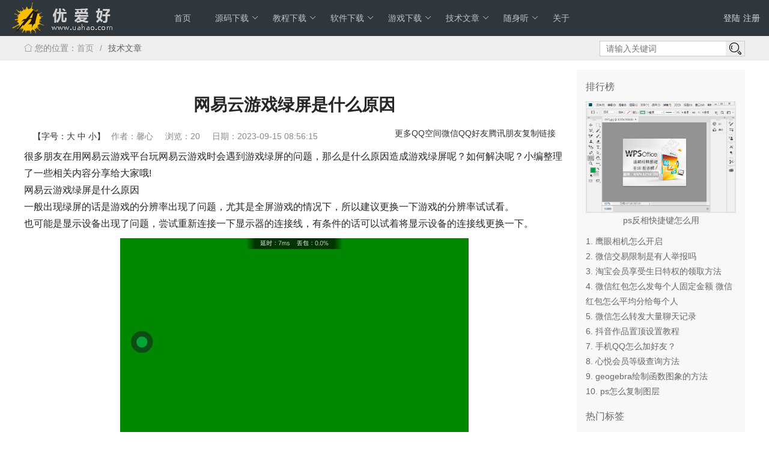

--- FILE ---
content_type: text/html
request_url: http://www.uahao.com/news/ware/5058.html
body_size: 12590
content:
<!DOCTYPE html PUBLIC "-//W3C//DTD XHTML 1.0 Transitional//EN" "http://www.w3.org/TR/xhtml1/DTD/xhtml1-transitional.dtd">
<html xmlns="http://www.w3.org/1999/xhtml">
<head>
<meta http-equiv="Content-Type" content="text/html; charset=utf-8" />
<title>网易云游戏绿屏是什么原因 - 优爱好网</title>
<meta name="keywords" content="网易云游戏绿屏" />
<meta name="description" content="很多朋友在用网易云游戏平台玩网易云游戏时会遇到游戏绿屏的问题，那么是什么原因造成游戏绿屏呢？如何解决呢？小编整理了一些相关内容分享给大家哦!" />
<meta name="viewport" content="width=device-width, initial-scale=1, maximum-scale=1">
<link rel="shortcut icon" href="http://www.uahao.com/templates/default/img/uahao.ico"/>
</head>
<link href="http://www.uahao.com/templates/default/css/_public.css" rel="stylesheet" type="text/css">
<link href="http://www.uahao.com/templates/default/css/_news.css" rel="stylesheet" type="text/css">

<body>
<link href="http://www.uahao.com/common/ui/css/ui.css" rel="stylesheet" type="text/css" />
<div class="header">
<ul class="ui-nav">
<a href="http://www.uahao.com" title="优爱好网"><i class="ui-logo">优爱好网</i></a>
<li class="ui-nav-item"><a href="/">首页</a>
</li>
<li class="ui-nav-item"><a href="http://www.uahao.com/down/">源码下载</a>
<dl class="ui-nav-child"><dd><a href="http://www.uahao.com/down/web/">网站源码</a></dd>
<dd><a href="http://www.uahao.com/down/app/">APP源码</a></dd>
<dd><a href="http://www.uahao.com/down/applet/">小程序源码</a></dd>
<dd><a href="http://www.uahao.com/down/other/">其它源码</a></dd>
</dl></li>
<li class="ui-nav-item"><a href="http://www.uahao.com/book/">教程下载</a>
<dl class="ui-nav-child"><dd><a href="http://www.uahao.com/book/video/">视频教程</a></dd>
<dd><a href="http://www.uahao.com/book/course/">课件教程</a></dd>
<dd><a href="http://www.uahao.com/book/app/">APP教程</a></dd>
<dd><a href="http://www.uahao.com/book/applet/">小程序教程</a></dd>
</dl></li>
<li class="ui-nav-item"><a href="http://www.uahao.com/soft/">软件下载</a>
<dl class="ui-nav-child"><dd><a href="http://www.uahao.com/soft/good/">精品软件</a></dd>
<dd><a href="http://www.uahao.com/soft/green/">绿色软件</a></dd>
<dd><a href="http://www.uahao.com/soft/must/">装机必备</a></dd>
<dd><a href="http://www.uahao.com/soft/apple/">苹果软件</a></dd>
</dl></li>
<li class="ui-nav-item"><a href="http://www.uahao.com/game/">游戏下载</a>
<dl class="ui-nav-child"><dd><a href="http://www.uahao.com/game/fine/">精典游戏</a></dd>
<dd><a href="http://www.uahao.com/game/analog/">模拟器游戏</a></dd>
<dd><a href="http://www.uahao.com/game/switch/">Switch游戏</a></dd>
<dd><a href="http://www.uahao.com/game/mini/">小游戏</a></dd>
<dd><a href="http://www.uahao.com/game/guide/">游戏攻略</a></dd>
</dl></li>
<li class="ui-nav-item"><a href="http://www.uahao.com/news/">技术文章</a>
<dl class="ui-nav-child"><dd><a href="http://www.uahao.com/news/sys/">操作系统</a></dd>
<dd><a href="http://www.uahao.com/news/data/">数据库</a></dd>
<dd><a href="http://www.uahao.com/news/server/">服务器</a></dd>
<dd><a href="http://www.uahao.com/news/code/">编程开发</a></dd>
<dd><a href="http://www.uahao.com/news/net/">网络运营</a></dd>
<dd><a href="http://www.uahao.com/news/ware/">软件相关</a></dd>
</dl></li>
<li class="ui-nav-item"><a href="http://music.uahao.com" target="_blank">随身听</a>
<dl class="ui-nav-child"><dd><a href="http://www.uahao.com/music/djzw/">DJ中文</a></dd>
<dd><a href="http://www.uahao.com/music/djcs/">DJ串烧</a></dd>
<dd><a href="http://www.uahao.com/music/djyw/">英文DJ</a></dd>
<dd><a href="http://www.uahao.com/music/djmy/">慢摇串烧</a></dd>
<dd><a href="http://www.uahao.com/music/pop/">流行音乐</a></dd>
<dd><a href="http://www.uahao.com/music/fiery/">热门音乐</a></dd>
</dl></li>
<li class="ui-nav-item"><a href="http://www.uahao.com/about/">关于</a>
</li>
<div class="user"><a href="/reg/">注册</a> <a href="/login/">登陆</a></div>
</ul>
<script src="http://www.uahao.com/common/ui/ui.js"></script>
<script>
layui.use('element',function(){
	var element=layui.element;});
</script>
</div>
<div class="headhome">
	<div class="headtop">
	<span class="ui-breadcrumb"><i class="ui-icon ui-icon-home"> 您的位置：</i><a href="http://www.uahao.com">首页</a><a href="http://www.uahao.com/news/ware/"><cite>技术文章</cite></a></span>
	<span class="search">
		<form action="/search/" method="get" target="_blank">
			<input type="text" name="wd" placeholder="请输入关键词">
			<button type="submit"><i class="ui-icon ui-icon-search"></i></button>
		</form>
	</span>
	</div>
</div>
<div class="show">
<div class="news_l">
	<div class="news">
	<h1>网易云游戏绿屏是什么原因</h1>
	<div class="other"><span>浏览：20</span><span>日期：2023-09-15 08:56:15</span></div>
	<div id="contents"><p>很多朋友在用网易云游戏平台玩网易云游戏时会遇到游戏绿屏的问题，那么是什么原因造成游戏绿屏呢？如何解决呢？小编整理了一些相关内容分享给大家哦!</p><p>网易云游戏绿屏是什么原因</p><p>一般出现绿屏的话是游戏的分辨率出现了问题，尤其是全屏游戏的情况下，所以建议更换一下游戏的分辨率试试看。</p><p>也可能是显示设备出现了问题，尝试重新连接一下显示器的连接线，有条件的话可以试着将显示设备的连接线更换一下。</p><center><img src='http://www.uahao.com/attached/image/news/read/202309/15203614fe.jpg'></center><p>如果不仅仅是游戏画面绿屏那应该是显示器坏了，条件允许的话就将显示设备更换一个看看能不能得到解决。</p><p>此外，还有可能是配置不够，内存或cpu过载了，尝试重启电脑试试看，如果重启就能解决那最好升级一下配置。</p><center><img src='http://www.uahao.com/attached/image/news/read/202309/152036b5cd.jpg.png'></center><p>好了，今天的分享就到这里了，想要了解更多热门资讯教程就来优爱好网，快快收藏吧，更多精彩不容错过！</p></div>
	<div class="tag"><i class="ui-icon ui-icon-note"> 标签：</i>
			<a href="http://www.uahao.com/search/?wd=游戏平台"><span>游戏平台</span></a>
			<a href="http://www.uahao.com/search/?wd=网易云"><span>网易云</span></a>
		</div>
	<div class="upnext"><span class="up">上一条：<a href="http://www.uahao.com/news/ware/5057.html" title="qq阅读在哪查看目录">qq阅读在哪查看目录</a></span><span class="next">下一条：<a href="http://www.uahao.com/news/ware/5059.html" title="网易云游戏如何修改实名认证">网易云游戏如何修改实名认证</a></span></div>
	<div class="content_ggw"></div>
		<blockquote class="ui-elem-quote ui-quote-nm">相关文章：<br>
	<div class="lists"><span>1. <a href="http://www.uahao.com/news/ware/4501.html" title="怎么卸载（删除）墨鱼丸软件？">怎么卸载（删除）墨鱼丸软件？</a></span><span>2. <a href="http://www.uahao.com/news/ware/4886.html" title="抖音月付怎么开通">抖音月付怎么开通</a></span><span>3. <a href="http://www.uahao.com/news/ware/4880.html" title="抖音在哪开通自己的小店">抖音在哪开通自己的小店</a></span><span>4. <a href="http://www.uahao.com/news/ware/4879.html" title="酷狗音乐APP怎么设置定时关闭然后退出">酷狗音乐APP怎么设置定时关闭然后退出</a></span><span>5. <a href="http://www.uahao.com/news/ware/13155.html" title="影视大全如何自动关联相关媒体文件">影视大全如何自动关联相关媒体文件</a></span><span>6. <a href="http://www.uahao.com/news/ware/4877.html" title="微信置顶文字应该怎么弄">微信置顶文字应该怎么弄</a></span><span>7. <a href="http://www.uahao.com/news/ware/4876.html" title="天猫精灵时间不准怎么调">天猫精灵时间不准怎么调</a></span><span>8. <a href="http://www.uahao.com/news/ware/4885.html" title="oppo手机怎么设置把风险软件加入白名单">oppo手机怎么设置把风险软件加入白名单</a></span><span>9. <a href="http://www.uahao.com/news/ware/4510.html" title="phpmyadmin在WampServer中怎样正确的配置">phpmyadmin在WampServer中怎样正确的配置</a></span><span>10. <a href="http://www.uahao.com/news/ware/4502.html" title="Time Machine使用方法？MacOS系统如何使用Time Machine进行全盘备份？">Time Machine使用方法？MacOS系统如何使用Time Machine进行全盘备份？</a></span></div>
	</blockquote>
		</div>
</div>
<div class="news_r">
	<div class="r_ggw"></div>
	<div class="box">
	<ul>
		<li class="ht">排行榜</li>
						<li><a href="http://www.uahao.com/news/ware/7590.html"><img src="http://www.uahao.com/attached/image/news/read/202401/101631d41d.png" alt="ps反相快捷键怎么用"></a></li>
		<li><a href="http://www.uahao.com/news/ware/7590.html">ps反相快捷键怎么用</a></li>
								<li>1. <a href="http://www.uahao.com/news/ware/10659.html">鹰眼相机怎么开启</a></li>
								<li>2. <a href="http://www.uahao.com/news/ware/9930.html">微信交易限制是有人举报吗</a></li>
								<li>3. <a href="http://www.uahao.com/news/ware/8327.html">淘宝会员享受生日特权的领取方法</a></li>
								<li>4. <a href="http://www.uahao.com/news/ware/12656.html">微信红包怎么发每个人固定金额  微信红包怎么平均分给每个人</a></li>
								<li>5. <a href="http://www.uahao.com/news/ware/9559.html">微信怎么转发大量聊天记录</a></li>
								<li>6. <a href="http://www.uahao.com/news/ware/8869.html">抖音作品置顶设置教程</a></li>
								<li>7. <a href="http://www.uahao.com/news/ware/11231.html">手机QQ怎么加好友？</a></li>
								<li>8. <a href="http://www.uahao.com/news/ware/8053.html">心悦会员等级查询方法</a></li>
								<li>9. <a href="http://www.uahao.com/news/ware/6986.html">geogebra绘制函数图象的方法</a></li>
								<li>10. <a href="http://www.uahao.com/news/ware/7489.html">ps怎么复制图层</a></li>
					</ul>
	</div>
	<div class="box bq">
	<ul>
		<li class="ht">热门标签</li>
				<a href="http://www.uahao.com/tag/ware/0/"><li>QQ</li></a>
				<a href="http://www.uahao.com/tag/ware/1/"><li>微信</li></a>
				<a href="http://www.uahao.com/tag/ware/2/"><li>百度</li></a>
				<a href="http://www.uahao.com/tag/ware/3/"><li>360</li></a>
				<a href="http://www.uahao.com/tag/ware/4/"><li>支付宝</li></a>
				<a href="http://www.uahao.com/tag/ware/5/"><li>天猫</li></a>
				<a href="http://www.uahao.com/tag/ware/6/"><li>淘宝</li></a>
				<a href="http://www.uahao.com/tag/ware/7/"><li>京东</li></a>
				<a href="http://www.uahao.com/tag/ware/8/"><li>Apple</li></a>
				<a href="http://www.uahao.com/tag/ware/9/"><li>华为</li></a>
				<a href="http://www.uahao.com/tag/ware/10/"><li>美团</li></a>
				<a href="http://www.uahao.com/tag/ware/11/"><li>拼多多</li></a>
				<a href="http://www.uahao.com/tag/ware/12/"><li>钉钉</li></a>
				<a href="http://www.uahao.com/tag/ware/13/"><li>Office</li></a>
				<a href="http://www.uahao.com/tag/ware/14/"><li>火狐</li></a>
				<a href="http://www.uahao.com/tag/ware/15/"><li>抖音</li></a>
				<a href="http://www.uahao.com/tag/ware/16/"><li>今日头条</li></a>
			</ul>
	<div class="clear"></div>
	</div>
</div>
</div>
<script>
	var view = {
		author:'作者：馨心',
		hits:'20',
		pic:'http://www.uahao.com/attached/image/news/read/202309/15203614fe.jpg',
		code:''
	};
</script>
<script src="http://www.uahao.com/templates/default/js/font.js"></script>
<div id="footers">
	<ul id="footer"><li><img src="http://www.uahao.com/templates/default/img/icp.png">网公网安备 <a href="http://www.beian.gov.cn/portal/registerSystemInfo?recordcode=34170202000408" target="_blank">34170202000408号</a>-<a href="https://beian.miit.gov.cn" target="_blank">皖ICP备2020019022号-3</a> <a href="http://www.uahao.com/sitemap.htm" target="_blank">sitemap</a></li>
	<li>Copyright ￠ 2020-2025 Powered by http://www.uahao.com V1.8 All Rights Reserved 技术支持：优爱好网</li></ul>
<script type="text/javascript">if(document.body.scrollHeight<window.screen.availHeight){document.getElementById('footer').style.position = 'fixed';}</script>
</div>
</body>
</html>

--- FILE ---
content_type: text/css
request_url: http://www.uahao.com/templates/default/css/_public.css
body_size: 4473
content:
body {width:100%;font-size:12px;margin:0;padding:0;color:#666;font-family:"Tahoma,Helvetica,Arial,sans-serif";}
h1,h2,h3,h4,h5,h6,form,dl,dd,dt,img,ul,li {margin:0;padding:0;}
img,button {border:0;}
ul,li {list-style:none;}
a, a:link {text-decoration:none;outline:none;color:#666;}
a:hover {color:#666;text-decoration:underline;}
.off {display:none;}
.on {display:block;}
.clear {clear:both;}

/*==== Main css ====*/
.main {padding:15px;background:#FFF;}

/*==== Header css ====*/
.header {
	width:100%;
	background-color: #2F363C;
}
.header .ui-nav{padding-left:0;position:static;}
.ui-nav {
	width: 100%;
	margin: 0 auto;
	/* overflow-x: auto; */
	/* white-space: nowrap; */
}
/* .ui-nav::-webkit-scrollbar { */
	/* display: none; */
/* } */
/* .ui-nav .ui-nav-child{relative:absolute;top:10px;left:20px;z-index:9999;} */
.ui-nav a:hover{text-decoration:none;}
.ui-logo {
	width: 220px;height:55px;
	float: left;
	margin-top: 3px;
	margin-right: 50px;
	line-height: 55px;
	text-indent:-9999px;
	text-align:center;
	background:url(../img/logo.png) no-repeat center;
}
.ui-icon-home{color:#888;}

/*==== User css ====*/
.ui-nav .user, .user a{float:right;line-height:60px;color:#DDD;margin-left:5px;} .user a:hover{color:#FFF;}
.ui-nav .user img{width:32px;height:32px;border-radius:16px;}

/*==== Search css ====*/
.headhome{padding:8px 0;margin:0;line-height:25px;clear:both;background:#EEE;}
.headtop{position:relative;margin:0 auto}
.headhome .search{position:absolute;right:0;}
.headhome .search input{position:relative;padding:0 10px;height:24px;line-height:24px;width:220px;border:#CCC solid 1px;border-radius:0;}
.headhome .search button{position:absolute;top:1px;right:1px;height:24px;background:#EEE;cursor:pointer;padding:0 4px;}
.search .ui-icon-search{font-size:23px;}

/*==== Tags css ====*/
.tags{margin:0 auto;padding:5px 0;}
.tags li{float:left;background:#BBB;color:#FFF;padding:6px 8px;margin:3px;font-size:13px;line-height:16px;white-space:nowrap;}

.tags a, .news li.tag a{color:#FFF;text-decoration:none;}
.tags .t0, .tags .t0:hover{padding-right:0;background:#FFF;color:#555;font-size:14px;line-height:18px;}
.tags .ckd{background:#1E9FFF;}
.down li.tag span:hover, .bq_ ul li:hover, .tags li:hover{background:#1E9FFF;cursor:pointer;}


.color_r1 {color:red;}
.color_r2 {color:#F22E00;}
.color_6 {color:#666;}

.padding_t10 {padding-top:10px;}
.padding_t20 {padding-top:20px;}
.padding_t30 {padding-top:30px;}
.padding_l10 {padding-left:10px;}
.padding_l20 {padding-left:20px;}
.padding_b10 {padding-bottom:10px;}
.padding_b20 {padding-bottom:20px;}
.margin_t10 {margin-top:10px;}
.margin_t20 {margin-top:20px;}
.margin_tb12 {margin-top:12px;margin-bottom:12px;}
.ml20 {margin-left:20px;}
.p_lr8 {padding:0 8px} .br_a {border:#CCC solid 1px;} .bg6 {background:#EEE;}


/*==== page css ====*/
#pages{text-align:center;}

/*文字排版、颜色*/
.f12 {font-size:12px;}
.f13 {font-size:13px;}
.f14 {font-size:14px;}
.text_i5 {text-indent:5px;}
.fb {font-weight:bold;}
.gray, .gray a {color:#eee;}
.gray a:hover {color:#eee;text-decoration:underline;}


/*==== Footer css ====*/

.tongji {width:100%;margin-top:50px;text-align:center;}
/*==== ulink css ====*/
.ulink {width:100%;margin:20px auto 30px;color:#555;}
.ulink li {float:left;margin:0 15px;}
.ulink li:first-child{margin-right:0;margin-left:0;}
/*==== footer css ====*/
#footers{clear:both;height:100px;padding-top:20px;}
#footer {background:#3D3D3D;width:100%;height:100px;bottom:0;display:block;}
#footer li, #footer li a{line-height:1.5;text-align:center;color:#999} #footer li:first-child{padding-top:20px!important;}

@media screen and (min-width: 1366px) { /* 桌面屏幕尺寸大于等于 1366px 时执行的样式 */
	.ui-nav{width:1300px;margin:0 auto;}
}

@media screen and (max-width: 991px) {
	.ui-logo{margin-right:10px}
	#footer{opacity:0.8;filter:alpha(opacity=80);/* background:rgba(61,61,61,0.8); */}
}
@media screen and (max-width: 767px) { /* 移动屏幕尺寸小于等于 767px 时执行的样式 */
	body{background:#EEE} .headhome{margin-left:15px;} .headhome .search{right:15px} .tags{display:inline-block;}
	.tags li{padding:3px 4px;margin:3px 2px;font-size:12px;line-height:14px;} .tags .t0, .tags .t0:hover{background:#EEE;}
	.down li .tag .ui-icon, .down li .tag span{font-size:12px;} .downlist, .newslist, .show{margin-top:5px!important;}
	
}


--- FILE ---
content_type: text/css
request_url: http://www.uahao.com/templates/default/css/_news.css
body_size: 4583
content:
/*==== News list ====*/
.newslist, .show{margin:10px auto 0;position:relative;clear:left;}
.news_l{margin-right:300px;}
.news_r{width:280px;min-height:100px;position:absolute;top:0;right:0;background:#F8F8F8;}
.news_r .box{color:#666;} .news_r .box{margin:15px;} .box li{line-height:1.8;word-wrap:break-word;} .box .ht{font-size:16px;margin:5px 0 10px 0;} .box img{width:100%;} .news_r .box li:nth-child(3){text-align:center;margin-bottom:10px;}
.news_r .r_ggw{width:100%;height:0px;background:#DDD;text-align:center;vertical-align:middle;}

.news{padding:20px 0;background:#FFF;border-top:#DDD solid 1px;}
.news:first-child{margin-top:0;border-top:0;}
.news dt{font-size:22px;color:#666;margin-bottom:5px;}
.news ul{width:100%;display:inline-block;}

.news ul li:first-child{float:left;max-height:200px;_height:200px;padding:1px;border:#EEE solid 1px;overflow:hidden;}
.news ul li:nth-child(2){margin-left:320px;}
.news li img{min-height:180px;width:300px;}
.news dd{font-size:14px;color:#555;line-height:1.5;}
.news dd span{margin-left:10px;color:#999;}
.news dd span:first-child{margin-left:0;}
.news a{text-decoration:none;color:#333;}

.news .upnext{margin:20px auto} .news .upnext a, .news .lists span a{color:#333!important;} .news .up, .news .next{width:50%;display:inline-block;text-align:center;vertical-align:text-top;}
.news .lists span{width:50%;margin:3px 0;display:inline-block;overflow:hidden;vertical-align:text-top;white-space: nowrap;word-break: break-all;text-overflow:ellipsis;}
.news .content_ggw{width:100%;background:#DDD;height:0px;text-align:center;vertical-align:middle;margin:10px 0;line-height:100px;}

/*==== News Show ====*/
.show .news_l .news{border:0}
.show img {max-width:100%;}

/* .box #contents img {max-width:850px;margin:10px 0;} */
.news h1 {text-align:center;margin:15px 15px 0;padding:5px 0 15px;}
.news #contents {line-height:1.8;font-size:16px;max-width:100%;overflow:hidden}
.news #contents img, .news #contents p img{max-width:100%;display:block;margin:10px auto}
.news .other{margin:10px 15px;} .news .other span{margin:0 10px;color:#888;}

.bds_tools {margin:5px 15px;float:right;}
.ui-icon-note{color:#888;}
.news .tag{margin:10px 0;}
.news .tag span{padding: 6px 8px;margin:0 3px;color:#FFF;background:#AAA;font-size:12px;}

.bq{min-height:150px;padding-bottom:10px;}
.bq ul a{float:left;background:#BBB;color:#FFF;padding:4px 8px;margin:6px 5px;font-size:11px;}
.news .tag span:hover, .bq ul a:hover{background:#1E9FFF;cursor:pointer;text-decoration:none;}


/*==== Tags Show ====*/

@media screen and (min-width: 1366px) { /* 桌面屏幕尺寸大于等于 1366px 时执行的样式 */
	.newslist, .tags, .ui-nav, .headtop, .show{width:1300px;margin:0 auto;} .newslist, .show{margin:15px auto;}
}
@media screen and (min-width: 1200px) and (max-width: 1365px) { /* 桌面屏幕尺寸大于等于 1200px 时执行的样式 */
	.newslist, .tags, .show, .headtop, .show{width:1200px;margin:0 auto;} .newslist, .show{margin:15px auto;}
}
@media screen and (min-width: 992px) and (max-width: 1199px) { /* 桌面屏幕尺寸在 992px 到 1199px 之间时执行的样式 */
	.news{padding:12px;border-top:0;border-radius:10px;} .news_l {margin-right:220px;} .news_r {width:200px;right:8px;}
}
@media screen and (min-width: 768px) and (max-width: 991px) { /* 平板屏幕尺寸在 768px 到 991px 之间时执行的样式 */
	.news{padding:12px;border-top:0;border-radius:10px;} .news_l {margin-right:220px;} .news_r {width:200px;right:8px;}
	.news ul li:first-child{max-height:140px;_height:140px;overflow:hidden}
	.news ul li:nth-child(2){margin-left:198px;max-height:145px;_height:145px;overflow:hidden}
	.news li img{width:180px;min-height:120px;}
	.top dl div {
		height:58px;overflow:hidden;display:block;
	}
}
@media screen and (max-width: 767px) { /* 移动屏幕尺寸小于等于 767px 时执行的样式 */
	.show #contents{font-size:16px}
	.top dl div {
		height:58px;overflow:hidden;display:block;
	}
	.news{margin:8px;padding:12px;border-top:0;border-radius:10px;} .news_l{margin-right:0;} .news_r{display:none;}
	.news ul li:first-child{max-height:100px;_height:100px;overflow:hidden}
	.news ul li:nth-child(2){margin-left:132px;max-height:105px;_height:105px;overflow:hidden}
	.news dt{font-size:18px;}
	.news dd{font-size:14px;overflow:hidden;}
	.news dd:nth-child(1){line-height:18px;max-height:54px;}
	.news li img{width:120px;min-height:80px;}
	.show img {max-width:100%;}
	.news li .tag .ui-icon, .news li .tag span{font-size:12px;}
}




--- FILE ---
content_type: text/css
request_url: http://www.uahao.com/common/ui/css/ui.css
body_size: 92961
content:
/**
 * ui
 * Classic modular Front-End UI library
 * MIT Licensed
 */


/** 初始化 **/
body,div,dl,dt,dd,ul,ol,li,h1,h2,h3,h4,h5,h6,input,button,textarea,p,blockquote,th,td,form,pre{margin: 0; padding: 0; -webkit-tap-highlight-color:rgba(0,0,0,0);}
a:active,a:hover{outline:0}
img{display: inline-block; border: none; vertical-align: middle;}
li{list-style:none;}
table{border-collapse: collapse; border-spacing: 0;}
h1,h2,h3,h4{font-weight: 700;}
h5,h6{font-weight: 500; font-size: 100%;}
button,input,select,textarea{font-size: 100%; }
input,button,textarea,select,optgroup,option{font-family: inherit; font-size: inherit; font-style: inherit; font-weight: inherit; outline: 0;}
pre{white-space: pre-wrap; white-space: -moz-pre-wrap; white-space: -pre-wrap; white-space: -o-pre-wrap; word-wrap: break-word;}

/** 初始化全局标签 **/
body{line-height: 1.6; color: #333; color: rgba(0,0,0,.85); font: 14px Helvetica Neue,Helvetica,PingFang SC,Tahoma,Arial,sans-serif;}
hr{height: 0; line-height: 0; margin: 10px 0; padding: 0; border: none!important; border-bottom: 1px solid #eee !important; clear: both; overflow: hidden; background: none;}
a{color: #333; text-decoration:none;}
a:hover{color: #777;}
a cite{font-style: normal; *cursor:pointer;}

/** 基础通用 **/
.ui-border-box, .ui-border-box *{box-sizing: border-box;}
/* 消除第三方ui可能造成的冲突 */.ui-box, .ui-box *{box-sizing: content-box;}
.ui-clear{clear: both; *zoom: 1;}
.ui-clear:after{content:'\20'; clear:both; *zoom:1; display:block; height:0;}
.ui-clear-space{word-spacing: -5px;}
.ui-inline{position: relative; display: inline-block; *display:inline; *zoom:1; vertical-align: middle;}
/* 三角形 */.ui-edge{position: relative; display: inline-block; vertical-align: middle; width: 0; height: 0; border-width: 6px; border-style: dashed; border-color: transparent; overflow: hidden;}
.ui-edge-top{top: -4px; border-bottom-color: #999; border-bottom-style: solid;}
.ui-edge-right{border-left-color: #999; border-left-style: solid;}
.ui-edge-bottom{top: 2px; border-top-color: #999; border-top-style: solid;}
.ui-edge-left{border-right-color: #999; border-right-style: solid;}
/* 单行溢出省略 */.ui-elip{text-overflow: ellipsis; overflow: hidden; white-space: nowrap;}
/* 屏蔽选中 */.ui-unselect,.ui-icon, .ui-disabled{-moz-user-select: none; -webkit-user-select: none; -ms-user-select: none;}
/* 禁用 */.ui-disabled,.ui-disabled:hover{color: #d2d2d2 !important; cursor: not-allowed !important;}
/* 纯圆角 */.ui-circle{border-radius: 100%;}
.ui-show{display: block !important;}
.ui-hide{display: none !important;}
.ui-show-v{visibility: visible !important;}
.ui-hide-v{visibility: hidden !important;}

/** 图标字体 **/
@font-face {
  font-family: 'ui-icon';
  src: url('../font/iconfont.eot?v=282');
  src: url('../font/iconfont.eot?v=282#iefix') format('embedded-opentype'),
       url('../font/iconfont.woff2?v=282') format('woff2'),
       url('../font/iconfont.woff?v=282') format('woff'),
       url('../font/iconfont.ttf?v=282') format('truetype'),
       url('../font/iconfont.svg?v=282#ui-icon') format('svg');
}

.ui-icon{
  font-family:"ui-icon" !important;
  font-size: 16px;
  font-style: normal;
  -webkit-font-smoothing: antialiased;
  -moz-osx-font-smoothing: grayscale;
}

/* font-class */
.ui-icon-leaf:before{content: "\e701";}
.ui-icon-folder:before{content: "\eabe";}
.ui-icon-folder-open:before{content: "\eac1";}
.ui-icon-gitee:before{content: "\e69b";}
.ui-icon-github:before{content:"\e6a7"}
.ui-icon-disabled:before{content:"\e6cc"}
.ui-icon-moon:before{content:"\e6c2"}
.ui-icon-error:before{content:"\e693"}
.ui-icon-success:before{content:"\e697"}
.ui-icon-question:before{content:"\e699"}
.ui-icon-lock:before{content:"\e69a"}
.ui-icon-eye:before{content:"\e695"}
.ui-icon-eye-invisible:before{content:"\e696"}
.ui-icon-backspace:before{content:"\e694"}
.ui-icon-tips-fill:before{content:"\eb2e"}
.ui-icon-test:before{content:"\e692"}
.ui-icon-clear:before{content:"\e788"}
.ui-icon-heart-fill:before{content:"\e68f"}
.ui-icon-light:before{content:"\e748"}
.ui-icon-music:before{content:"\e690"}
.ui-icon-time:before{content:"\e68d"}
.ui-icon-ie:before{content:"\e7bb"}
.ui-icon-firefox:before{content:"\e686"}
.ui-icon-at:before{content:"\e687"}
.ui-icon-bluetooth:before{content:"\e689"}
.ui-icon-chrome:before{content:"\e68a"}
.ui-icon-edge:before{content:"\e68b"}
.ui-icon-heart:before{content:"\e68c"}
.ui-icon-key:before{content:"\e683"}
.ui-icon-android:before{content:"\e684"}
.ui-icon-mike:before{content:"\e6dc"}
.ui-icon-mute:before{content:"\e685"}
.ui-icon-gift:before{content:"\e627"}
.ui-icon-windows:before{content:"\e67f"}
.ui-icon-ios:before{content:"\e680"}
.ui-icon-logout:before{content:"\e682"}
.ui-icon-wifi:before{content:"\e7e0"}
.ui-icon-rss:before{content:"\e808"}
.ui-icon-email:before{content:"\e618"}
.ui-icon-reduce-circle:before{content:"\e616"}
.ui-icon-transfer:before{content:"\e691"}
.ui-icon-service:before{content:"\e626"}
.ui-icon-addition:before{content:"\e624"}
.ui-icon-subtraction:before{content:"\e67e"}
.ui-icon-slider:before{content:"\e714"}
.ui-icon-print:before{content:"\e66d"}
.ui-icon-export:before{content:"\e67d"}
.ui-icon-cols:before{content:"\e610"}
.ui-icon-screen-full:before{content:"\e622"}
.ui-icon-screen-restore:before{content:"\e758"}
.ui-icon-rate-half:before{content:"\e6c9"}
.ui-icon-rate-solid:before{content:"\e67a"}
.ui-icon-rate:before{content:"\e67b"}
.ui-icon-cellphone:before{content:"\e678"}
.ui-icon-vercode:before{content:"\e679"}
.ui-icon-login-weibo:before{content:"\e675"}
.ui-icon-login-qq:before{content:"\e676"}
.ui-icon-login-wechat:before{content:"\e677"}
.ui-icon-username:before{content:"\e66f"}
.ui-icon-password:before{content:"\e673"}
.ui-icon-refresh-3:before{content:"\e9aa"}
.ui-icon-auz:before{content:"\e672"}
.ui-icon-shrink-right:before{content:"\e668"}
.ui-icon-spread-left:before{content:"\e66b"}
.ui-icon-snowflake:before{content:"\e6b1"}
.ui-icon-tips:before{content:"\e702"}
.ui-icon-note:before{content:"\e66e"}
.ui-icon-senior:before{content:"\e674"}
.ui-icon-refresh-1:before{content:"\e666"}
.ui-icon-refresh:before{content:"\e669"}
.ui-icon-flag:before{content:"\e66c"}
.ui-icon-theme:before{content:"\e66a"}
.ui-icon-notice:before{content:"\e667"}
.ui-icon-console:before{content:"\e665"}
.ui-icon-website:before{content:"\e7ae"}
.ui-icon-face-surprised:before{content:"\e664"}
.ui-icon-set:before{content:"\e716"}
.ui-icon-template:before{content:"\e663"}
.ui-icon-app:before{content:"\e653"}
.ui-icon-template-1:before{content:"\e656"}
.ui-icon-home:before{content:"\e68e"}
.ui-icon-female:before{content:"\e661"}
.ui-icon-male:before{content:"\e662"}
.ui-icon-tread:before{content:"\e6c5"}
.ui-icon-praise:before{content:"\e6c6"}
.ui-icon-rmb:before{content:"\e65e"}
.ui-icon-more:before{content:"\e65f"}
.ui-icon-camera:before{content:"\e660"}
.ui-icon-cart-simple:before{content:"\e698"}
.ui-icon-face-cry:before{content:"\e69c"}
.ui-icon-face-smile:before{content:"\e6af"}
.ui-icon-survey:before{content:"\e6b2"}
.ui-icon-read:before{content:"\e705"}
.ui-icon-location:before{content:"\e715"}
.ui-icon-dollar:before{content:"\e659"}
.ui-icon-diamond:before{content:"\e735"}
.ui-icon-return:before{content:"\e65c"}
.ui-icon-camera-fill:before{content:"\e65d"}
.ui-icon-fire:before{content:"\e756"}
.ui-icon-more-vertical:before{content:"\e671"}
.ui-icon-cart:before{content:"\e657"}
.ui-icon-star-fill:before{content:"\e658"}
.ui-icon-prev:before{content:"\e65a"}
.ui-icon-next:before{content:"\e65b"}
.ui-icon-upload:before{content:"\e67c"}
.ui-icon-upload-drag:before{content:"\e681"}
.ui-icon-user:before{content:"\e770"}
.ui-icon-file-b:before{content:"\e655"}
.ui-icon-component:before{content:"\e857"}
.ui-icon-find-fill:before{content:"\e670"}
.ui-icon-loading:before{content:"\e63d"}
.ui-icon-loading-1:before{content:"\e63e"}
.ui-icon-add-1:before{content:"\e654"}
.ui-icon-pause:before{content:"\e651"}
.ui-icon-play:before{content:"\e652"}
.ui-icon-video:before{content:"\e6ed"}
.ui-icon-headset:before{content:"\e6fc"}
.ui-icon-voice:before{content:"\e688"}
.ui-icon-speaker:before{content:"\e645"}
.ui-icon-fonts-del:before{content:"\e64f"}
.ui-icon-fonts-html:before{content:"\e64b"}
.ui-icon-fonts-code:before{content:"\e64e"}
.ui-icon-fonts-strong:before{content:"\e62b"}
.ui-icon-unlink:before{content:"\e64d"}
.ui-icon-picture:before{content:"\e64a"}
.ui-icon-link:before{content:"\e64c"}
.ui-icon-face-smile-b:before{content:"\e650"}
.ui-icon-align-center:before{content:"\e647"}
.ui-icon-align-right:before{content:"\e648"}
.ui-icon-align-left:before{content:"\e649"}
.ui-icon-fonts-u:before{content:"\e646"}
.ui-icon-fonts-i:before{content:"\e644"}
.ui-icon-tabs:before{content:"\e62a"}
.ui-icon-circle:before{content:"\e63f"}
.ui-icon-radio:before{content:"\e643"}
.ui-icon-share:before{content:"\e641"}
.ui-icon-edit:before{content:"\e642"}
.ui-icon-delete:before{content:"\e640"}
.ui-icon-engine:before{content:"\e628"}
.ui-icon-chart-screen:before{content:"\e629"}
.ui-icon-chart:before{content:"\e62c"}
.ui-icon-table:before{content:"\e62d"}
.ui-icon-tree:before{content:"\e62e"}
.ui-icon-upload-circle:before{content:"\e62f"}
.ui-icon-templeate-1:before{content:"\e630"}
.ui-icon-util:before{content:"\e631"}
.ui-icon-layouts:before{content:"\e632"}
.ui-icon-prev-circle:before{content:"\e633"}
.ui-icon-carousel:before{content:"\e634"}
.ui-icon-code-circle:before{content:"\e635"}
.ui-icon-water:before{content:"\e636"}
.ui-icon-date:before{content:"\e637"}
.ui-icon-layer:before{content:"\e638"}
.ui-icon-fonts-clear:before{content:"\e639"}
.ui-icon-dialogue:before{content:"\e63a"}
.ui-icon-cellphone-fine:before{content:"\e63b"}
.ui-icon-form:before{content:"\e63c"}
.ui-icon-file:before{content:"\e621"}
.ui-icon-triangle-r:before{content:"\e623"}
.ui-icon-triangle-d:before{content:"\e625"}
.ui-icon-set-sm:before{content:"\e620"}
.ui-icon-add-circle:before{content:"\e61f"}
.ui-icon-layim-download:before{content:"\e61e"}
.ui-icon-layim-uploadfile:before{content:"\e61d"}
.ui-icon-404:before{content:"\e61c"}
.ui-icon-about:before{content:"\e60b"}
.ui-icon-layim-theme:before{content:"\e61b"}
.ui-icon-down:before{content:"\e61a"}
.ui-icon-up:before{content:"\e619"}
.ui-icon-circle-dot:before{content:"\e617"}
.ui-icon-set-fill:before{content:"\e614"}
.ui-icon-search:before{content:"\e615"}
.ui-icon-friends:before{content:"\e612"}
.ui-icon-group:before{content:"\e613"}
.ui-icon-reply-fill:before{content:"\e611"}
.ui-icon-menu-fill:before{content:"\e60f"}
.ui-icon-face-smile-fine:before{content:"\e60c"}
.ui-icon-picture-fine:before{content:"\e60d"}
.ui-icon-log:before{content:"\e60e"}
.ui-icon-list:before{content:"\e60a"}
.ui-icon-release:before{content:"\e609"}
.ui-icon-add-circle-fine:before{content:"\e608"}
.ui-icon-ok:before{content:"\e605"}
.ui-icon-help:before{content:"\e607"}
.ui-icon-chat:before{content:"\e606"}
.ui-icon-top:before{content:"\e604"}
.ui-icon-right:before{content:"\e602"}
.ui-icon-left:before{content:"\e603"}
.ui-icon-star:before{content:"\e600"}
.ui-icon-download-circle:before{content:"\e601"}
.ui-icon-close:before{content:"\1006"}
.ui-icon-close-fill:before{content:"\1007"}
.ui-icon-ok-circle:before{content:"\1005"}


/* 基本布局 */
.ui-main{position: relative; width: 1160px; margin: 0 auto;}
.ui-header{position: relative; z-index: 1000; height: 60px;}
.ui-header a:hover{transition: all .5s; -webkit-transition: all .5s;}
.ui-side{position: fixed; left: 0; top: 0; bottom: 0; z-index: 999; width: 200px; overflow-x: hidden;}
.ui-side-scroll{position: relative; width: 220px; height: 100%; overflow-x: hidden;}
.ui-body{position: relative; left: 200px; right: 0; top: 0; bottom: 0; z-index: 900; width: auto; box-sizing: border-box;}

/* 后台框架大布局 */
.ui-layout-body{overflow-x: hidden;}
.ui-layout-admin .ui-header{position: fixed; top: 0; left: 0; right: 0; background-color: #23292e;}
.ui-layout-admin .ui-side{top: 60px; width: 200px; overflow-x: hidden;}
.ui-layout-admin .ui-body{position: absolute; top: 60px; padding-bottom: 44px;}
.ui-layout-admin .ui-main{width: auto; margin: 0 15px;}
.ui-layout-admin .ui-footer{position: fixed; left: 200px; right: 0; bottom: 0; z-index: 990; height: 44px; line-height: 44px; padding: 0 15px; box-shadow: -1px 0 4px rgb(0 0 0 / 12%); background-color: #fafafa;}
.ui-layout-admin .ui-logo{position: absolute; left: 0; top: 0; width: 200px; height: 100%; line-height: 60px; text-align: center; color: #16baaa; font-size: 16px; box-shadow: 0 1px 2px 0 rgb(0 0 0 / 15%);}
.ui-layout-admin .ui-header .ui-nav{background: none;}
.ui-layout-left{position: absolute !important; left: 200px; top: 0;}
.ui-layout-right{position: absolute !important; right: 0; top: 0;}


/* 栅格布局 */
.ui-container{position: relative; margin: 0 auto; box-sizing: border-box;}
.ui-fluid{position: relative; margin: 0 auto; padding: 0 15px;}

.ui-row:before, .ui-row:after{content: ""; display: block; clear: both;}
.ui-col-xs1, .ui-col-xs2, .ui-col-xs3, .ui-col-xs4, .ui-col-xs5, .ui-col-xs6, .ui-col-xs7, .ui-col-xs8, .ui-col-xs9, .ui-col-xs10, .ui-col-xs11, .ui-col-xs12
,.ui-col-sm1, .ui-col-sm2, .ui-col-sm3, .ui-col-sm4, .ui-col-sm5, .ui-col-sm6, .ui-col-sm7, .ui-col-sm8, .ui-col-sm9, .ui-col-sm10, .ui-col-sm11, .ui-col-sm12
,.ui-col-md1, .ui-col-md2, .ui-col-md3, .ui-col-md4, .ui-col-md5, .ui-col-md6, .ui-col-md7, .ui-col-md8, .ui-col-md9, .ui-col-md10, .ui-col-md11, .ui-col-md12
,.ui-col-lg1, .ui-col-lg2, .ui-col-lg3, .ui-col-lg4, .ui-col-lg5, .ui-col-lg6, .ui-col-lg7, .ui-col-lg8, .ui-col-lg9, .ui-col-lg10, .ui-col-lg11, .ui-col-lg12
,.ui-col-xl1, .ui-col-xl2, .ui-col-xl3, .ui-col-xl4, .ui-col-xl5, .ui-col-xl6, .ui-col-xl7, .ui-col-xl8, .ui-col-xl9, .ui-col-xl10, .ui-col-xl11, .ui-col-xl12
{position: relative; display: block; box-sizing: border-box;}

.ui-col-xs1, .ui-col-xs2, .ui-col-xs3, .ui-col-xs4, .ui-col-xs5, .ui-col-xs6, .ui-col-xs7, .ui-col-xs8, .ui-col-xs9, .ui-col-xs10, .ui-col-xs11, .ui-col-xs12{float: left;}
.ui-col-xs1{width: 8.33333333%;}
.ui-col-xs2{width: 16.66666667%;}
.ui-col-xs3{width: 25%;}
.ui-col-xs4{width: 33.33333333%;}
.ui-col-xs5{width: 41.66666667%;}
.ui-col-xs6{width: 50%;}
.ui-col-xs7{width: 58.33333333%;}
.ui-col-xs8{width: 66.66666667%;}
.ui-col-xs9{width: 75%;}
.ui-col-xs10{width: 83.33333333%;}
.ui-col-xs11{width: 91.66666667%;}
.ui-col-xs12{width: 100%;}

.ui-col-xs-offset1{margin-left: 8.33333333%;}
.ui-col-xs-offset2{margin-left: 16.66666667%;}
.ui-col-xs-offset3{margin-left: 25%;}
.ui-col-xs-offset4{margin-left: 33.33333333%;}
.ui-col-xs-offset5{margin-left: 41.66666667%;}
.ui-col-xs-offset6{margin-left: 50%;}
.ui-col-xs-offset7{margin-left: 58.33333333%;}
.ui-col-xs-offset8{margin-left: 66.66666667%;}
.ui-col-xs-offset9{margin-left: 75%;}
.ui-col-xs-offset10{margin-left: 83.33333333%;}
.ui-col-xs-offset11{margin-left: 91.66666667%;}
.ui-col-xs-offset12{margin-left: 100%;}

/* 超小屏幕 */
@media screen and (max-width: 767.98px) {
  .ui-container{padding: 0 15px;}
  .ui-hide-xs{display: none!important;}
  .ui-show-xs-block{display: block!important;}
  .ui-show-xs-inline{display: inline!important;}
  .ui-show-xs-inline-block{display: inline-block!important;}
}

/* 小型屏幕 */
@media screen and (min-width: 768px) {
  .ui-container{width: 720px;}
  .ui-hide-sm{display: none!important;}
  .ui-show-sm-block{display: block!important;}
  .ui-show-sm-inline{display: inline!important;}
  .ui-show-sm-inline-block{display: inline-block!important;}

  .ui-col-sm1, .ui-col-sm2, .ui-col-sm3, .ui-col-sm4, .ui-col-sm5, .ui-col-sm6, .ui-col-sm7, .ui-col-sm8, .ui-col-sm9, .ui-col-sm10, .ui-col-sm11, .ui-col-sm12{float: left;}
  .ui-col-sm1{width: 8.33333333%;}
  .ui-col-sm2{width: 16.66666667%;}
  .ui-col-sm3{width: 25%;}
  .ui-col-sm4{width: 33.33333333%;}
  .ui-col-sm5{width: 41.66666667%;}
  .ui-col-sm6{width: 50%;}
  .ui-col-sm7{width: 58.33333333%;}
  .ui-col-sm8{width: 66.66666667%;}
  .ui-col-sm9{width: 75%;}
  .ui-col-sm10{width: 83.33333333%;}
  .ui-col-sm11{width: 91.66666667%;}
  .ui-col-sm12{width: 100%;}
  /* 列偏移 */
  .ui-col-sm-offset1{margin-left: 8.33333333%;}
  .ui-col-sm-offset2{margin-left: 16.66666667%;}
  .ui-col-sm-offset3{margin-left: 25%;}
  .ui-col-sm-offset4{margin-left: 33.33333333%;}
  .ui-col-sm-offset5{margin-left: 41.66666667%;}
  .ui-col-sm-offset6{margin-left: 50%;}
  .ui-col-sm-offset7{margin-left: 58.33333333%;}
  .ui-col-sm-offset8{margin-left: 66.66666667%;}
  .ui-col-sm-offset9{margin-left: 75%;}
  .ui-col-sm-offset10{margin-left: 83.33333333%;}
  .ui-col-sm-offset11{margin-left: 91.66666667%;}
  .ui-col-sm-offset12{margin-left: 100%;}
}
/* 中型屏幕 */
@media screen and (min-width: 992px) {
  .ui-container{width: 960px;}
  .ui-hide-md{display: none!important;}
  .ui-show-md-block{display: block!important;}
  .ui-show-md-inline{display: inline!important;}
  .ui-show-md-inline-block{display: inline-block!important;}

  .ui-col-md1, .ui-col-md2, .ui-col-md3, .ui-col-md4, .ui-col-md5, .ui-col-md6, .ui-col-md7, .ui-col-md8, .ui-col-md9, .ui-col-md10, .ui-col-md11, .ui-col-md12{float: left;}
  .ui-col-md1{width: 8.33333333%;}
  .ui-col-md2{width: 16.66666667%;}
  .ui-col-md3{width: 25%;}
  .ui-col-md4{width: 33.33333333%;}
  .ui-col-md5{width: 41.66666667%;}
  .ui-col-md6{width: 50%;}
  .ui-col-md7{width: 58.33333333%;}
  .ui-col-md8{width: 66.66666667%;}
  .ui-col-md9{width: 75%;}
  .ui-col-md10{width: 83.33333333%;}
  .ui-col-md11{width: 91.66666667%;}
  .ui-col-md12{width: 100%;}
  /* 列偏移 */
  .ui-col-md-offset1{margin-left: 8.33333333%;}
  .ui-col-md-offset2{margin-left: 16.66666667%;}
  .ui-col-md-offset3{margin-left: 25%;}
  .ui-col-md-offset4{margin-left: 33.33333333%;}
  .ui-col-md-offset5{margin-left: 41.66666667%;}
  .ui-col-md-offset6{margin-left: 50%;}
  .ui-col-md-offset7{margin-left: 58.33333333%;}
  .ui-col-md-offset8{margin-left: 66.66666667%;}
  .ui-col-md-offset9{margin-left: 75%;}
  .ui-col-md-offset10{margin-left: 83.33333333%;}
  .ui-col-md-offset11{margin-left: 91.66666667%;}
  .ui-col-md-offset12{margin-left: 100%;}
}
/* 大型屏幕 */
@media screen and (min-width: 1200px) {
  .ui-container{width: 1150px;}
  .ui-hide-lg{display: none!important;}
  .ui-show-lg-block{display: block!important;}
  .ui-show-lg-inline{display: inline!important;}
  .ui-show-lg-inline-block{display: inline-block!important;}

  .ui-col-lg1, .ui-col-lg2, .ui-col-lg3, .ui-col-lg4, .ui-col-lg5, .ui-col-lg6, .ui-col-lg7, .ui-col-lg8, .ui-col-lg9, .ui-col-lg10, .ui-col-lg11, .ui-col-lg12{float: left;}
  .ui-col-lg1{width: 8.33333333%;}
  .ui-col-lg2{width: 16.66666667%;}
  .ui-col-lg3{width: 25%;}
  .ui-col-lg4{width: 33.33333333%;}
  .ui-col-lg5{width: 41.66666667%;}
  .ui-col-lg6{width: 50%;}
  .ui-col-lg7{width: 58.33333333%;}
  .ui-col-lg8{width: 66.66666667%;}
  .ui-col-lg9{width: 75%;}
  .ui-col-lg10{width: 83.33333333%;}
  .ui-col-lg11{width: 91.66666667%;}
  .ui-col-lg12{width: 100%;}
  /* 列偏移 */
  .ui-col-lg-offset1{margin-left: 8.33333333%;}
  .ui-col-lg-offset2{margin-left: 16.66666667%;}
  .ui-col-lg-offset3{margin-left: 25%;}
  .ui-col-lg-offset4{margin-left: 33.33333333%;}
  .ui-col-lg-offset5{margin-left: 41.66666667%;}
  .ui-col-lg-offset6{margin-left: 50%;}
  .ui-col-lg-offset7{margin-left: 58.33333333%;}
  .ui-col-lg-offset8{margin-left: 66.66666667%;}
  .ui-col-lg-offset9{margin-left: 75%;}
  .ui-col-lg-offset10{margin-left: 83.33333333%;}
  .ui-col-lg-offset11{margin-left: 91.66666667%;}
  .ui-col-lg-offset12{margin-left: 100%;}
}
/* 超大屏幕 */
@media screen and (min-width: 1400px) {
  .ui-container{width: 1330px;}
  .ui-hide-xl{display: none!important;}
  .ui-show-xl-block{display: block!important;}
  .ui-show-xl-inline{display: inline!important;}
  .ui-show-xl-inline-block{display: inline-block!important;}

  .ui-col-xl1, .ui-col-xl2, .ui-col-xl3, .ui-col-xl4, .ui-col-xl5, .ui-col-xl6, .ui-col-xl7, .ui-col-xl8, .ui-col-xl9, .ui-col-xl10, .ui-col-xl11, .ui-col-xl12{float: left;}
  .ui-col-xl1{width: 8.33333333%;}
  .ui-col-xl2{width: 16.66666667%;}
  .ui-col-xl3{width: 25%;}
  .ui-col-xl4{width: 33.33333333%;}
  .ui-col-xl5{width: 41.66666667%;}
  .ui-col-xl6{width: 50%;}
  .ui-col-xl7{width: 58.33333333%;}
  .ui-col-xl8{width: 66.66666667%;}
  .ui-col-xl9{width: 75%;}
  .ui-col-xl10{width: 83.33333333%;}
  .ui-col-xl11{width: 91.66666667%;}
  .ui-col-xl12{width: 100%;}
  /* 列偏移 */
  .ui-col-xl-offset1{margin-left: 8.33333333%;}
  .ui-col-xl-offset2{margin-left: 16.66666667%;}
  .ui-col-xl-offset3{margin-left: 25%;}
  .ui-col-xl-offset4{margin-left: 33.33333333%;}
  .ui-col-xl-offset5{margin-left: 41.66666667%;}
  .ui-col-xl-offset6{margin-left: 50%;}
  .ui-col-xl-offset7{margin-left: 58.33333333%;}
  .ui-col-xl-offset8{margin-left: 66.66666667%;}
  .ui-col-xl-offset9{margin-left: 75%;}
  .ui-col-xl-offset10{margin-left: 83.33333333%;}
  .ui-col-xl-offset11{margin-left: 91.66666667%;}
  .ui-col-xl-offset12{margin-left: 100%;}
}

/* 列间隔 */
.ui-col-space1{margin: -0.5px;}
.ui-col-space1>*{padding: 0.5px;}
.ui-col-space2{margin: -1px;}
.ui-col-space2>*{padding: 1px;}
.ui-col-space4{margin: -2px;}
.ui-col-space4>*{padding: 2px;}
.ui-col-space5{margin: -2.5px;}
.ui-col-space5>*{padding: 2.5px;}
.ui-col-space6{margin: -3px;}
.ui-col-space6>*{padding: 3px;}
.ui-col-space8{margin: -4px;}
.ui-col-space8>*{padding: 4px;}
.ui-col-space10{margin: -5px;}
.ui-col-space10>*{padding: 5px;}
.ui-col-space12{margin: -6px;}
.ui-col-space12>*{padding: 6px;}
.ui-col-space14{margin: -7px;}
.ui-col-space14>*{padding: 7px;}
.ui-col-space15{margin: -7.5px;}
.ui-col-space15>*{padding: 7.5px;}
.ui-col-space16{margin: -8px;}
.ui-col-space16>*{padding: 8px;}
.ui-col-space18{margin: -9px;}
.ui-col-space18>*{padding: 9px;}
.ui-col-space20{margin: -10px;}
.ui-col-space20>*{padding: 10px;}
.ui-col-space22{margin: -11px;}
.ui-col-space22>*{padding: 11px;}
.ui-col-space24{margin: -12px;}
.ui-col-space24>*{padding: 12px;}
.ui-col-space25{margin: -12.5px;}
.ui-col-space25>*{padding: 12.5px;}
.ui-col-space26{margin: -13px;}
.ui-col-space26>*{padding: 13px;}
.ui-col-space28{margin: -14px;}
.ui-col-space28>*{padding: 14px;}
.ui-col-space30{margin: -15px;}
.ui-col-space30>*{padding: 15px;}
.ui-col-space32{margin: -15px;}
.ui-col-space32>*{padding: 15px;}


/** 页面元素 **/
.ui-btn, .ui-input, .ui-textarea, .ui-upload-button, .ui-select{outline: none; -webkit-appearance: none; transition: all .3s; -webkit-transition: all .3s; box-sizing: border-box;}

/* 引用 */.ui-elem-quote{margin-bottom: 10px; padding: 15px; line-height: 1.8; border-left: 5px solid #16b777; border-radius: 0 2px 2px 0; background-color: #fafafa;}
.ui-quote-nm{border-style: solid; border-width: 1px; border-left-width: 5px; background: none;}
/* 字段集合 */.ui-elem-field{margin-bottom: 10px; padding: 0; border-width: 1px; border-style: solid;}
.ui-elem-field legend{margin-left: 20px; padding: 0 10px; font-size: 20px;}
.ui-field-title{margin: 16px 0; border-width: 0; border-top-width: 1px;}
.ui-field-box{padding: 15px;}
.ui-field-title .ui-field-box{padding: 10px 0;}

/* 进度条 */
.ui-progress{position: relative; height: 6px; border-radius: 20px; background-color: #eee;}
.ui-progress-bar{position: absolute; left: 0; top: 0; width: 0; max-width: 100%; height: 6px; border-radius: 20px; text-align: right; background-color: #16b777; transition: all .3s; -webkit-transition: all .3s;}
.ui-progress-big,
.ui-progress-big .ui-progress-bar{height: 18px; line-height: 18px;}
.ui-progress-text{position: relative; top: -20px; line-height: 18px; font-size: 12px; color: #5F5F5F}
.ui-progress-big .ui-progress-text{position: static; padding: 0 10px; color: #fff;}


/*

  面板

*/


/* 折叠面板 */
.ui-collapse{border-width: 1px; border-style: solid; border-radius: 2px;}
.ui-colla-item,
.ui-colla-content{border-top-width: 1px; border-top-style: solid;}
.ui-colla-item:first-child{border-top: none;}
.ui-colla-title{position: relative; height: 42px; line-height: 42px; padding: 0 15px 0 35px; color: #333; background-color: #fafafa; cursor: pointer; font-size: 14px; overflow: hidden;}
.ui-colla-content{display: none; padding: 10px 15px; line-height: 1.6; color: #5F5F5F;}
.ui-colla-icon{position: absolute; left: 15px; top: 0; font-size: 14px;}

/* 卡片面板 */
.ui-card{margin-bottom: 15px; border-radius: 2px; background-color: #fff; box-shadow: 0 1px 2px 0 rgba(0,0,0,.05);}
.ui-card:last-child{margin-bottom: 0;}
.ui-card-header{position: relative; height: 42px; line-height: 42px; padding: 0 15px; border-bottom: 1px solid #f8f8f8; color: #333; border-radius: 2px 2px 0 0; font-size: 14px;}
.ui-card-body{position: relative; padding: 10px 15px; line-height: 24px;}
.ui-card-body[pad15]{padding: 15px;}
.ui-card-body[pad20]{padding: 20px;}
.ui-card-body .ui-table{margin: 5px 0;}
.ui-card .ui-tab{margin: 0;}

/* 常规面板 */
.ui-panel{position: relative; border-width: 1px; border-style: solid; border-radius: 2px; box-shadow: 1px 1px 4px rgb(0 0 0 / 8%); background-color: #fff; color: #5F5F5F;}

/* 窗口面板 */
.ui-panel-window{position: relative; padding: 15px; border-radius: 0; border-top: 5px solid #eee; background-color: #fff;}

/* 其它辅助 */
.ui-auxiliar-moving{position: fixed; left: 0; right: 0; top: 0; bottom: 0; width: 100%; height: 100%; background: none; z-index: 9999999999;}
.ui-scollbar-hide{overflow: hidden !important;}


/*
 * 默认主题
 */


/* 背景颜色 */
.ui-bg-red{background-color: #ff5722 !important; color: #fff!important;} /*赤*/
.ui-bg-orange{background-color: #ffb800!important; color: #fff!important;} /*橙*/
.ui-bg-green{background-color: #16baaa!important; color: #fff!important;} /*绿*/
.ui-bg-cyan{background-color: #2f4056!important; color: #fff!important;} /*藏青*/
.ui-bg-blue{background-color: #1e9fff!important; color: #fff!important;} /*蓝*/
.ui-bg-purple{background-color: #a233c6!important; color: #fff!important;} /*紫*/
.ui-bg-black{background-color: #2f363c; color: #fff!important;} /*深*/
.ui-bg-gray{background-color: #fafafa!important; color: #5F5F5F!important;} /*浅*/

/* 边框 */
.ui-border,
.ui-quote-nm,
.ui-elem-field,
.ui-collapse,
.ui-panel,
.ui-colla-item,
.ui-colla-content,
.ui-badge-rim,
.ui-tab-title,
.ui-tab-title .ui-this:after,
.ui-tab-bar,
.ui-tab-card,

.ui-input, .ui-textarea, .ui-select,
.ui-input-split,
.ui-form-pane .ui-form-label,
.ui-form-pane .ui-form-item[pane]{border-color: #eee;}

.ui-border{border-width: 1px; border-style: solid; color: #5F5F5F!important;}
.ui-border-red{border-width: 1px; border-style: solid; border-color: #ff5722!important; color: #ff5722!important;}
.ui-border-orange{border-width: 1px; border-style: solid; border-color: #ffb800!important; color: #ffb800!important;}
.ui-border-green{border-width: 1px; border-style: solid; border-color: #16baaa!important; color: #16baaa!important;}
.ui-border-cyan{border-width: 1px; border-style: solid; border-color: #2f4056!important; color: #2f4056!important;}
.ui-border-blue{border-width: 1px; border-style: solid; border-color: #1e9fff!important; color: #1e9fff!important;}
.ui-border-purple{border-width: 1px; border-style: solid; border-color: #a233c6!important; color: #a233c6!important;}
.ui-border-black{border-width: 1px; border-style: solid; border-color: #2f363c!important; color: #2f363c!important;}

/* 背景边框 */
.ui-timeline-item:before{background-color: #eee;}

/* 文本区域 */
.ui-text{line-height: 1.8; font-size: 14px;}
.ui-text h1,
.ui-text h2,
.ui-text h3,
.ui-text h4,
.ui-text h5,
.ui-text h6{color: #3A3A3A;}
.ui-text h1{font-size: 32px;}
.ui-text h2{font-size: 24px;}
.ui-text h3{font-size: 18px;}
.ui-text h4{font-size: 16px;}
.ui-text h5{font-size: 14px;}
.ui-text h6{font-size: 13px;}
.ui-text ul,
.ui-text ol{padding-left: 15px;}
.ui-text ul li{margin-top: 5px; list-style-type: disc;}
.ui-text ol li{margin-top: 5px; list-style-type: decimal;}
.ui-text-em,
.ui-word-aux{color: #999 !important; padding-left: 5px !important; padding-right: 5px !important;}
.ui-text p{margin: 15px 0;}
.ui-text p:first-child{margin-top: 0;}
.ui-text p:last-child{margin-bottom: 0;}
.ui-text a:not(.ui-btn){color: #01AAED;}
.ui-text a:not(.ui-btn):hover{text-decoration: underline;}
.ui-text blockquote:not(.ui-elem-quote){padding: 5px 15px; border-left: 5px solid #eee;}
.ui-text pre > code:not(.ui-code){padding: 15px; font-family: Courier New,Lucida Console,Consolas; background-color: #fafafa;}

/* 字体大小及颜色 */
.ui-font-12{font-size: 12px !important;}
.ui-font-13{font-size: 13px !important;}
.ui-font-14{font-size: 14px !important;}
.ui-font-16{font-size: 16px !important;}
.ui-font-18{font-size: 18px !important;}
.ui-font-20{font-size: 20px !important;}
.ui-font-22{font-size: 22px !important;}
.ui-font-24{font-size: 24px !important;}
.ui-font-26{font-size: 26px !important;}
.ui-font-28{font-size: 28px !important;}
.ui-font-30{font-size: 30px !important;}
.ui-font-32{font-size: 32px !important;}

.ui-font-red{color: #ff5722 !important;} /*赤*/
.ui-font-orange{color: #ffb800!important;} /*橙*/
.ui-font-green{color: #16baaa!important;} /*绿*/
.ui-font-cyan{color: #2f4056!important;} /*藏青*/
.ui-font-blue{color: #01AAED!important;} /*蓝*/
.ui-font-purple{color: #a233c6 !important;} /*紫*/
.ui-font-black{color: #000!important;} /*深*/
.ui-font-gray{color: #c2c2c2!important;} /*浅*/



/*

  按钮

*/

.ui-btn{display: inline-block; vertical-align: middle; height: 38px; line-height: 38px; border: 1px solid transparent; padding: 0 18px; background-color: #16baaa; color: #fff; white-space: nowrap; text-align: center; font-size: 14px; border-radius: 2px; cursor: pointer; -moz-user-select: none; -webkit-user-select: none; -ms-user-select: none;}
.ui-btn:hover{opacity: 0.8; filter:alpha(opacity=80); color: #fff;}
.ui-btn:active{opacity: 1; filter:alpha(opacity=100);}
.ui-btn+.ui-btn{margin-left: 10px;}

/* 按钮容器 */
.ui-btn-container{word-spacing: -5px;}
.ui-btn-container .ui-btn{margin-right: 10px; margin-bottom: 10px; word-spacing: normal;}
.ui-btn-container .ui-btn+.ui-btn{margin-left: 0;}
.ui-table .ui-btn-container .ui-btn{margin-bottom: 9px;}


/* 圆角 */.ui-btn-radius{border-radius: 100px;}
.ui-btn .ui-icon{padding: 0 2px; vertical-align: middle\0; vertical-align: bottom;}

/* 原始 */.ui-btn-primary{border-color: #d2d2d2; background: none; color: #5F5F5F;}
.ui-btn-primary:hover{border-color: #16baaa; color: #333;}
/* 百搭 */.ui-btn-normal{background-color: #1e9fff;}
/* 暖色 */.ui-btn-warm{background-color: #ffb800;}
/* 警告 */.ui-btn-danger{background-color: #ff5722;}
/* 选中 */.ui-btn-checked{background-color: #16b777;}
/* 禁用 */.ui-btn-disabled, .ui-btn-disabled:hover, .ui-btn-disabled:active{border-color: #eee !important; background-color: #FBFBFB !important; color: #d2d2d2 !important; cursor: not-allowed !important; opacity: 1;}

/* 大型 */.ui-btn-lg{height: 44px; line-height: 44px; padding: 0 25px; font-size: 16px;}
/* 小型 */.ui-btn-sm{height: 30px; line-height: 30px; padding: 0 10px; font-size: 12px;}
/* 超小 */.ui-btn-xs{height: 22px; line-height: 22px; padding: 0 5px; font-size: 12px;}
.ui-btn-xs i{font-size: 12px !important;}
/* 按钮组 */.ui-btn-group{display: inline-block; vertical-align: middle; font-size: 0;}
.ui-btn-group .ui-btn{margin-left: 0!important; margin-right: 0!important; border-left: 1px solid rgba(255,255,255,.5); border-radius: 0;}
.ui-btn-group .ui-btn-primary{border-left: none;}
.ui-btn-group .ui-btn-primary:hover{border-color: #d2d2d2; color: #16baaa;}
.ui-btn-group .ui-btn:first-child{border-left: none; border-radius: 2px 0 0 2px;}
.ui-btn-group .ui-btn-primary:first-child{border-left: 1px solid #d2d2d2;}
.ui-btn-group .ui-btn:last-child{border-radius: 0 2px 2px 0;}
.ui-btn-group .ui-btn+.ui-btn{margin-left: 0;}
.ui-btn-group+.ui-btn-group{margin-left: 10px;}
/* 流体 */.ui-btn-fluid{width: 100%;}

/** 表单 **/
.ui-input, .ui-textarea, .ui-select{height: 38px; line-height: 1.3; line-height: 38px\9; border-width: 1px; border-style: solid; background-color: #fff; color: rgba(0,0,0,.85); border-radius: 2px;}
.ui-input::-webkit-input-placeholder,
.ui-textarea::-webkit-input-placeholder,
.ui-select::-webkit-input-placeholder{line-height: 1.3;}
.ui-input, .ui-textarea{display: block; width: 100%; padding-left: 10px;}
.ui-input:hover, .ui-textarea:hover{border-color: #d2d2d2 !important;}
.ui-input:focus, .ui-textarea:focus{border-color: #d2d2d2 !important;}
.ui-textarea{position: relative; min-height: 100px; height: auto; line-height: 20px; padding: 6px 10px; resize: vertical;}
.ui-select{padding: 0 10px;}
.ui-form select,
.ui-form input[type=checkbox],
.ui-form input[type=radio]{display: none;}
.ui-form *[lay-ignore]{display: initial;}

.ui-form-item{position: relative; margin-bottom: 15px; clear: both; *zoom: 1;}
.ui-form-item:after{content:'\20'; clear: both; *zoom: 1; display: block; height:0;}
.ui-form-label{position: relative; float: left; display: block; padding: 9px 15px;  width: 80px; font-weight: 400; line-height: 20px; text-align: right;}
.ui-form-label-col{display: block; float: none; padding: 9px 0; line-height: 20px; text-align: left;}
.ui-form-item .ui-inline{margin-bottom: 5px; margin-right: 10px;}
.ui-input-block, .ui-input-inline{position: relative;}
.ui-input-block{margin-left: 110px; min-height: 36px;}
.ui-input-inline{display: inline-block; vertical-align: middle;}
.ui-form-item .ui-input-inline{float: left; width: 190px; margin-right: 10px;}
.ui-form-text .ui-input-inline{width: auto;}

/* 分割块 */
.ui-form-mid{position: relative; float: left; display: block; padding: 9px 0 !important; line-height: 20px; margin-right: 10px;}

/* 警告条 */
.ui-form-danger:focus,
.ui-form-danger+.ui-form-select .ui-input{border-color: #ff5722 !important;}


/* 输入框点缀  */
.ui-input-prefix,
.ui-input-suffix,
.ui-input-split,
.ui-input-suffix .ui-input-affix{position: absolute; right: 0; top: 0; padding: 0 10px; width: 35px; height: 100%; text-align: center; transition: all .3s; box-sizing: border-box;}
.ui-input-prefix{left: 0; border-radius: 2px 0 0 2px;}
.ui-input-suffix{right: 0; border-radius: 0 2px 2px 0;}
.ui-input-split{border-width: 1px; border-style: solid;}
.ui-input-prefix .ui-icon,
.ui-input-suffix .ui-icon,
.ui-input-split .ui-icon{position: relative; font-size: 16px; color: #5F5F5F; transition: all .3s;}

/* 输入框前后置容器 */
.ui-input-group{position: relative; display: table; box-sizing: border-box;}
.ui-input-group>*{display: table-cell; vertical-align: middle; position: relative;}
.ui-input-group .ui-input{padding-right: 15px;}
.ui-input-group .ui-input-prefix{width: auto; border-right: 0;}
.ui-input-group .ui-input-suffix{width: auto; border-left: 0;}
.ui-input-group .ui-input-split{white-space: nowrap;}

/* 输入框前后缀容器 */
.ui-input-wrap{position: relative; line-height: 38px;}
.ui-input-wrap .ui-input{padding-right: 35px;;}
.ui-input-wrap .ui-input::-ms-clear,
.ui-input-wrap .ui-input::-ms-reveal{display: none;}
.ui-input-wrap .ui-input-prefix + .ui-input,
.ui-input-wrap .ui-input-prefix ~ * .ui-input{padding-left: 35px;}
.ui-input-wrap .ui-input-split + .ui-input,
.ui-input-wrap .ui-input-split ~ * .ui-input{padding-left: 45px;}
.ui-input-wrap .ui-input-prefix ~ .ui-form-select{position: static;}
.ui-input-wrap .ui-input-prefix,
.ui-input-wrap .ui-input-suffix,
.ui-input-wrap .ui-input-split{pointer-events: none;}
.ui-input-wrap .ui-input:focus + .ui-input-split{border-color: #d2d2d2;}
.ui-input-wrap .ui-input-prefix.ui-input-split{border-width: 0; border-right-width: 1px;}

/* 输入框动态点缀  */
.ui-input-affix{line-height: 38px;}
.ui-input-suffix .ui-input-affix{right: auto; left: -35px;}
.ui-input-affix .ui-icon{color: rgba(0,0,0,.8); pointer-events: auto!important; cursor: pointer;}
.ui-input-affix .ui-icon-clear{color: rgba(0,0,0,.3);}
.ui-input-affix .ui-icon:hover{color: rgba(0,0,0,.6);}



/* 下拉选择 */
.ui-form-select{position: relative; color: #5F5F5F;}
.ui-form-select .ui-input{padding-right: 30px; cursor: pointer;}
.ui-form-select .ui-edge{position: absolute; right: 10px; top: 50%; margin-top: -3px; cursor: pointer; border-width: 6px; border-top-color: #c2c2c2; border-top-style: solid; transition: all .3s; -webkit-transition: all .3s;}
.ui-form-select dl{display: none; position: absolute; left: 0; top: 42px; padding: 5px 0; z-index: 899; min-width: 100%; border: 1px solid #eee; max-height: 300px; overflow-y: auto; background-color: #fff; border-radius: 2px; box-shadow: 1px 1px 4px rgb(0 0 0 / 8%); box-sizing: border-box;}
.ui-form-select dl dt,
.ui-form-select dl dd{padding: 0 10px; line-height: 36px; white-space: nowrap; overflow: hidden; text-overflow: ellipsis;}
.ui-form-select dl dt{font-size: 12px; color: #999;}
.ui-form-select dl dd{cursor: pointer;}
.ui-form-select dl dd:hover{background-color: #f8f8f8; -webkit-transition: .5s all; transition: .5s all;}
.ui-form-select .ui-select-group dd{padding-left: 20px;}
.ui-form-select dl dd.ui-select-tips{padding-left: 10px !important; color: #999;}
.ui-form-select dl dd.ui-this{background-color: #f8f8f8; color: #16b777; font-weight: 700;}
/*.ui-form-select dl dd.ui-this{background-color: #f8f8f8; color: #16b777; font-weight: 700;}*/
.ui-form-select dl dd.ui-disabled{background-color: #fff;}
.ui-form-selected dl{display: block;}
.ui-form-selected .ui-edge{margin-top: -9px; -webkit-transform:rotate(180deg); transform: rotate(180deg);}
.ui-form-selected .ui-edge{margin-top: -3px\0; }
:root .ui-form-selected .ui-edge{margin-top: -9px\0/IE9;}
.ui-form-selectup dl{top: auto; bottom: 42px;}
.ui-select-none{margin: 5px 0; text-align: center; color: #999;}

.ui-select-disabled .ui-disabled{border-color: #eee !important;}
.ui-select-disabled .ui-edge{border-top-color: #d2d2d2}

/* 复选框 */.ui-form-checkbox{position: relative; display: inline-block; vertical-align: middle; height: 30px; line-height: 30px; margin-right: 10px; padding-right: 30px; background-color: #fff; cursor: pointer; font-size: 0;  -webkit-transition: .1s linear; transition: .1s linear; box-sizing: border-box;}
.ui-form-checkbox:hover{}
.ui-form-checkbox *{display: inline-block; vertical-align: middle;}
.ui-form-checkbox span{padding: 0 10px; height: 100%; font-size: 14px; border-radius: 2px 0 0 2px; background-color: #d2d2d2; color: #fff; overflow: hidden; white-space: nowrap; text-overflow: ellipsis;}
.ui-form-checkbox:hover span{background-color: #c2c2c2;}
.ui-form-checkbox i{position: absolute; right: 0; top: 0; width: 30px; height: 28px; border: 1px solid #d2d2d2; border-left: none; border-radius: 0 2px 2px 0; color: #fff; color: rgba(255,255,255,0); font-size: 20px; text-align: center;}
.ui-form-checkbox:hover i{border-color: #c2c2c2; color: #c2c2c2;}
.ui-form-checked, .ui-form-checked:hover{border-color: #16b777;}
.ui-form-checked span, .ui-form-checked:hover span{background-color: #16b777;}
.ui-form-checked i, .ui-form-checked:hover i{color: #16b777;}
.ui-form-item .ui-form-checkbox{margin-top: 4px;}

/* 复选框-默认风格 */.ui-form-checkbox[lay-skin="primary"]{height: auto!important; line-height: normal!important; min-width: 18px; min-height: 18px; border: none!important; margin-right: 0; padding-left: 28px; padding-right: 0; background: none;}
.ui-form-checkbox[lay-skin="primary"] span{padding-left: 0; padding-right: 15px; line-height: 18px; background: none; color: #5F5F5F;}
.ui-form-checkbox[lay-skin="primary"] i{right: auto; left: 0; width: 16px; height: 16px; line-height: 16px; border: 1px solid #d2d2d2; font-size: 12px; border-radius: 2px; background-color: #fff; -webkit-transition: .1s linear; transition: .1s linear;}
.ui-form-checkbox[lay-skin="primary"]:hover i{border-color: #16b777; color: #fff;}
.ui-form-checked[lay-skin="primary"] i{border-color: #16b777 !important; background-color: #16b777; color: #fff;}
.ui-checkbox-disabled[lay-skin="primary"] span{background: none!important; color: #c2c2c2!important;}
.ui-form-checked.ui-checkbox-disabled[lay-skin="primary"] i{background: #eee!important; border-color: #eee!important;}
.ui-checkbox-disabled[lay-skin="primary"]:hover i{border-color: #d2d2d2;}
.ui-form-item .ui-form-checkbox[lay-skin="primary"]{margin-top: 10px;}
.ui-form-checkbox[lay-skin="primary"] .ui-icon-indeterminate{border-color: #16b777;}
.ui-form-checkbox[lay-skin="primary"] .ui-icon-indeterminate:before{content: ''; display: inline-block; vertical-align: middle; position: relative; width: 50%; height: 1px; margin: -1px auto 0; background-color: #16b777;}

/* 复选框-开关风格 */.ui-form-switch{position: relative; display: inline-block; vertical-align: middle; height: 22px; line-height: 22px; min-width: 35px; padding: 0 5px; margin-top: 8px; border: 1px solid #d2d2d2; border-radius: 20px; cursor: pointer; background-color: #fff; -webkit-transition: .1s linear; transition: .1s linear;}
.ui-form-switch i{position: absolute; left: 5px; top: 3px; width: 16px; height: 16px; border-radius: 20px; background-color: #d2d2d2; -webkit-transition: .1s linear; transition: .1s linear;}
.ui-form-switch em{position: relative; top: 0; width: 25px; margin-left: 21px; padding: 0!important; text-align: center!important; color: #999!important; font-style: normal!important; font-size: 12px;}
.ui-form-onswitch{border-color: #16b777; background-color: #16b777;}
.ui-form-onswitch i{left: 100%; margin-left: -21px; background-color: #fff;}
.ui-form-onswitch em{margin-left: 0; margin-right: 21px; color: #fff!important;}

.ui-checkbox-disabled{border-color: #eee !important;}
.ui-checkbox-disabled span{background-color: #eee !important;}
.ui-checkbox-disabled i{border-color: #eee !important;}
.ui-checkbox-disabled em{color: #d2d2d2 !important;}
.ui-checkbox-disabled:hover i{color: #fff !important;}

/* 单选框 */
*[lay-radio]{display: none;}
.ui-form-radio{display: inline-block; vertical-align: middle; line-height: 28px; margin: 6px 10px 0 0; padding-right: 10px; cursor: pointer; font-size: 0;}
.ui-form-radio *{display: inline-block; vertical-align: middle; font-size: 14px;}
.ui-form-radio>i{margin-right: 8px; font-size: 22px; color: #c2c2c2;}
.ui-form-radioed,
.ui-form-radioed>i,
.ui-form-radio:hover *{color: #16b777;}
.ui-radio-disabled>i{color: #eee !important;}
.ui-radio-disabled *{color: #c2c2c2!important;}

/* 表单方框风格 */.ui-form-pane .ui-form-label{width: 110px; padding: 8px 15px; height: 38px; line-height: 20px; border-width: 1px; border-style: solid; border-radius: 2px 0 0 2px; text-align: center; background-color: #fafafa; overflow: hidden; white-space: nowrap; text-overflow: ellipsis; box-sizing: border-box;}
.ui-form-pane .ui-input-inline{margin-left: -1px;}
.ui-form-pane .ui-input-block{margin-left: 110px; left: -1px;}
.ui-form-pane .ui-input{border-radius: 0 2px 2px 0;}
.ui-form-pane .ui-form-text .ui-form-label{float: none; width: 100%; border-radius: 2px; box-sizing: border-box; text-align: left;}
.ui-form-pane .ui-form-text .ui-input-inline{display: block; margin: 0; top: -1px; clear: both;}
.ui-form-pane .ui-form-text .ui-input-block{margin: 0; left: 0; top: -1px;}
.ui-form-pane .ui-form-text .ui-textarea{min-height: 100px; border-radius: 0 0 2px 2px;}
.ui-form-pane .ui-form-checkbox{margin: 4px 0 4px 10px;}
.ui-form-pane .ui-form-switch,
.ui-form-pane .ui-form-radio{margin-top: 6px; margin-left: 10px; }
.ui-form-pane .ui-form-item[pane]{position: relative; border-width: 1px; border-style: solid;}
.ui-form-pane .ui-form-item[pane] .ui-form-label{position: absolute; left: 0; top: 0; height: 100%; border-width: 0px; border-right-width: 1px;}
.ui-form-pane .ui-form-item[pane] .ui-input-inline{margin-left: 110px;}

/** 表单响应式 **/
@media screen and (max-width: 450px) {
  .ui-form-item .ui-form-label{text-overflow: ellipsis; overflow: hidden; white-space: nowrap;}
  .ui-form-item .ui-inline{display: block; margin-right: 0; margin-bottom: 20px; clear: both;}
  .ui-form-item .ui-inline:after{content:'\20'; clear:both; display:block; height:0;}
  .ui-form-item .ui-input-inline{display: block; float: none; left: -3px; width: auto !important; margin: 0 0 10px 112px; }
  .ui-form-item .ui-input-inline+.ui-form-mid{margin-left: 110px; top: -5px; padding: 0;}
  .ui-form-item .ui-form-checkbox{margin-right: 5px; margin-bottom: 5px;}
}

/** 分页 **/
.ui-laypage{display: inline-block; *display: inline; *zoom: 1; vertical-align: middle; margin: 10px 0; font-size: 0;}
.ui-laypage>a:first-child,
.ui-laypage>a:first-child em{border-radius: 2px 0 0 2px;}
.ui-laypage>a:last-child,
.ui-laypage>a:last-child em{border-radius: 0 2px 2px 0;}
.ui-laypage>*:first-child{margin-left: 0!important;}
.ui-laypage>*:last-child{margin-right: 0!important;}
.ui-laypage a,
.ui-laypage span,
.ui-laypage input,
.ui-laypage button,
.ui-laypage select{border: 1px solid #eee;}
.ui-laypage a,
.ui-laypage span{display: inline-block; *display: inline; *zoom: 1; vertical-align: middle; padding: 0 15px; height: 28px; line-height: 28px; margin: 0 -1px 5px 0; background-color: #fff; color: #333; font-size: 12px;}
.ui-laypage a[data-page]{color: #333;}
.ui-laypage a{text-decoration: none !important; cursor: pointer;}
.ui-laypage a:hover{color: #16baaa;}
.ui-laypage em{font-style: normal;}
.ui-laypage .ui-laypage-spr{color:#999; font-weight: 700;}
.ui-laypage .ui-laypage-curr{position: relative;}
.ui-laypage .ui-laypage-curr em{position: relative; color: #fff;}
.ui-laypage .ui-laypage-curr .ui-laypage-em{position: absolute; left: -1px; top: -1px; padding: 1px; width: 100%; height: 100%; background-color: #16baaa; }
.ui-laypage-em{border-radius: 2px;}
.ui-laypage-prev em,
.ui-laypage-next em{font-family: Sim sun; font-size: 16px;}

.ui-laypage .ui-laypage-count,
.ui-laypage .ui-laypage-limits,
.ui-laypage .ui-laypage-refresh,
.ui-laypage .ui-laypage-skip{margin-left: 10px; margin-right: 10px; padding: 0; border: none;}
.ui-laypage .ui-laypage-limits,
.ui-laypage .ui-laypage-refresh{vertical-align: top;}
.ui-laypage .ui-laypage-refresh i{font-size: 18px; cursor: pointer;}
.ui-laypage select{height: 22px; padding: 3px; border-radius: 2px; cursor: pointer;}
.ui-laypage .ui-laypage-skip{height: 30px; line-height: 30px; color: #999;}
.ui-laypage input, .ui-laypage button{height: 30px; line-height: 30px; border-radius: 2px; vertical-align: top;  background-color: #fff; box-sizing: border-box;}
.ui-laypage input{display: inline-block; width: 40px; margin: 0 10px; padding: 0 3px; text-align: center;}
.ui-laypage input:focus,
.ui-laypage select:focus{border-color: #16baaa!important;}
.ui-laypage button{margin-left: 10px; padding: 0 10px; cursor: pointer;}

/** 流加载 **/
.ui-flow-more{margin: 10px 0; text-align: center; color: #999; font-size: 14px; clear: both;}
.ui-flow-more a{ height: 32px; line-height: 32px;  }
.ui-flow-more a *{display: inline-block; vertical-align: top;}
.ui-flow-more a cite{padding: 0 20px; border-radius: 3px; background-color: #eee; color: #333; font-style: normal;}
.ui-flow-more a cite:hover{opacity: 0.8;}
.ui-flow-more a i{font-size: 30px; color: #737383;}

/** 表格 **/
.ui-table{width: 100%; margin: 10px 0; background-color: #fff; color: #5F5F5F;}
.ui-table tr{transition: all .3s; -webkit-transition: all .3s;}
.ui-table th{text-align: left; font-weight: 600;}

.ui-table thead tr,
.ui-table-header,
.ui-table-tool,
.ui-table-total,
.ui-table-total tr,
.ui-table-patch{}
.ui-table-mend{background-color: #fff;}
.ui-table-hover,
.ui-table-click,
.ui-table[lay-even] tbody tr:nth-child(even){background-color: #f8f8f8;}



.ui-table th,
.ui-table td,
.ui-table[lay-skin="line"],
.ui-table[lay-skin="row"],
.ui-table-view,
.ui-table-tool,
.ui-table-header,
.ui-table-col-set,
.ui-table-total,
.ui-table-page,
.ui-table-fixed-r,
.ui-table-mend,
.ui-table-tips-main,
.ui-table-grid-down{border-width: 1px; border-style: solid; border-color: #eee;}

.ui-table th, .ui-table td{position: relative; padding: 9px 15px; min-height: 20px; line-height: 20px;  font-size: 14px;}

.ui-table[lay-skin="line"] th, .ui-table[lay-skin="line"] td{border-width: 0; border-bottom-width: 1px;}
.ui-table[lay-skin="row"] th, .ui-table[lay-skin="row"] td{border-width: 0;border-right-width: 1px;}
.ui-table[lay-skin="nob"] th, .ui-table[lay-skin="nob"] td{border: none;}

.ui-table img{max-width:100px;}

/* 大表格 */
.ui-table[lay-size="lg"] th,
.ui-table[lay-size="lg"] td{padding-top: 15px; padding-right: 30px; padding-bottom: 15px; padding-left: 30px;}
.ui-table-view .ui-table[lay-size="lg"] .ui-table-cell{height: 50px; line-height: 40px;}

/* 小表格 */
.ui-table[lay-size="sm"] th,
.ui-table[lay-size="sm"] td{padding-top: 5px; padding-right: 10px; padding-bottom: 5px; padding-left: 10px; font-size: 12px;}
.ui-table-view .ui-table[lay-size="sm"] .ui-table-cell{height: 30px; line-height: 20px; padding-top: 5px; padding-left: 11px; padding-right: 11px;}

/* 数据表格 */
.ui-table[lay-data],
.ui-table[lay-options]{display: none;}
.ui-table-box{position: relative; overflow: hidden;}
.ui-table-view{clear: both;}
.ui-table-view .ui-table{position: relative; width: auto; margin: 0; border: 0; border-collapse: separate;}
.ui-table-view .ui-table[lay-skin="line"]{border-width: 0; border-right-width: 1px;}
.ui-table-view .ui-table[lay-skin="row"]{border-width: 0; border-bottom-width: 1px;}
.ui-table-view .ui-table th,
.ui-table-view .ui-table td{padding: 0; border-top: none; border-left: none;}
.ui-table-view .ui-table th.ui-unselect .ui-table-cell span{cursor: pointer;}
.ui-table-view .ui-table td{cursor: default;}
.ui-table-view .ui-table td[data-edit]{cursor: text;}
.ui-table-view .ui-table td[data-edit]:hover:after{position: absolute; left: 0; top: 0; width: 100%; height: 100%; box-sizing: border-box; border: 1px solid #16B777; pointer-events: none; content: "";}

.ui-table-view .ui-form-checkbox[lay-skin="primary"] i{width: 18px; height: 18px;}
.ui-table-view .ui-form-radio{line-height: 0; padding: 0;}
.ui-table-view .ui-form-radio>i{margin: 0; font-size: 20px;}
.ui-table-init{position: absolute; left: 0; top: 0; width: 100%; height: 100%; text-align: center; z-index: 199;}
.ui-table-init .ui-icon{position: absolute; left: 50%; top: 50%; margin: -15px 0 0 -15px; font-size: 30px; color: #c2c2c2;}
.ui-table-header{border-width: 0; border-bottom-width: 1px; overflow: hidden;}
.ui-table-header .ui-table{margin-bottom: -1px;}

.ui-table-column{position: relative; width: 100%; min-height: 41px; padding: 8px 16px; border-width: 0; border-bottom-width: 1px;}
.ui-table-column .ui-btn-container{margin-bottom: -8px;}
.ui-table-column .ui-btn-container .ui-btn{margin-right: 8px; margin-bottom: 8px;}

.ui-table-tool .ui-inline[lay-event]{position: relative; width: 26px; height: 26px; padding: 5px; line-height: 16px; margin-right: 10px; text-align: center; color: #333; border: 1px solid #ccc; cursor: pointer; -webkit-transition: .5s all; transition: .5s all;}
.ui-table-tool .ui-inline[lay-event]:hover{border: 1px solid #999;}
.ui-table-tool-temp{padding-right: 120px;}
.ui-table-tool-self{position: absolute; right: 17px; top: 10px;}
.ui-table-tool .ui-table-tool-self .ui-inline[lay-event]{margin: 0 0 0 10px;}
.ui-table-tool-panel{position: absolute; top: 29px; left: -1px; z-index: 399; padding: 5px 0 !important; min-width: 150px; min-height: 40px; border: 1px solid #d2d2d2; text-align: left; overflow-y: auto; background-color: #fff; box-shadow: 0 2px 4px rgba(0,0,0,.12);}
.ui-table-tool-panel li{padding: 0 10px; margin: 0 !important; line-height: 30px; list-style-type: none !important; white-space: nowrap; overflow: hidden; text-overflow: ellipsis; -webkit-transition: .5s all; transition: .5s all;}
.ui-table-tool-panel li .ui-form-checkbox[lay-skin="primary"]{width: 100%;}
.ui-table-tool-panel li:hover{background-color: #f8f8f8;}
.ui-table-tool-panel li .ui-form-checkbox[lay-skin="primary"]{padding-left: 28px;}
.ui-table-tool-panel li .ui-form-checkbox[lay-skin="primary"] i{position: absolute; left: 0; top: 0;}
.ui-table-tool-panel li .ui-form-checkbox[lay-skin="primary"] span{padding: 0;}
.ui-table-tool .ui-table-tool-self .ui-table-tool-panel{left: auto; right: -1px;}

.ui-table-col-set{position: absolute; right: 0; top: 0; width: 20px; height: 100%; border-width: 0; border-left-width: 1px; background-color: #fff;}

.ui-table-sort{width: 10px; height: 20px; margin-left: 5px; cursor: pointer!important;}
.ui-table-sort .ui-edge{position: absolute; left: 5px; border-width: 5px;}
.ui-table-sort .ui-table-sort-asc{top: 3px; border-top: none; border-bottom-style: solid; border-bottom-color: #b2b2b2;}
.ui-table-sort .ui-table-sort-asc:hover{border-bottom-color: #5F5F5F;}
.ui-table-sort .ui-table-sort-desc{bottom: 5px; border-bottom: none; border-top-style: solid; border-top-color: #b2b2b2;}
.ui-table-sort .ui-table-sort-desc:hover{border-top-color: #5F5F5F;}
.ui-table-sort[lay-sort="asc"] .ui-table-sort-asc{border-bottom-color: #000;}
.ui-table-sort[lay-sort="desc"] .ui-table-sort-desc{border-top-color: #000;}

.ui-table-cell{height: 38px; line-height: 28px; padding: 6px 15px; position: relative; overflow: hidden; text-overflow: ellipsis; white-space: nowrap; box-sizing: border-box;}
.ui-table-cell .ui-form-checkbox[lay-skin="primary"]{top: -1px; padding: 0;}
.ui-table-cell .ui-table-link{color: #01AAED;}
.ui-table-cell .ui-btn{vertical-align: inherit;}
.ui-table-cell[align="center"]{-webkit-box-pack: center;}
.ui-table-cell[align="right"]{-webkit-box-pack: end;}

.laytable-cell-checkbox,
.laytable-cell-radio,
.laytable-cell-space,
.laytable-cell-numbers{text-align: center; -webkit-box-pack: center;}

.ui-table-body{position: relative; overflow: auto; margin-right: -1px; margin-bottom: -1px;}
.ui-table-body .ui-none{line-height: 26px; padding: 30px 15px; text-align: center; color: #999;}
.ui-table-fixed{position: absolute; left: 0; top: 0; z-index: 101;}
.ui-table-fixed .ui-table-body{overflow: hidden;}
.ui-table-fixed-l{box-shadow: 1px 0 8px rgba(0,0,0,.08);}
.ui-table-fixed-r{left: auto; right: -1px; border-width: 0; border-left-width: 1px; box-shadow: -1px 0 8px rgba(0,0,0,.08);}
.ui-table-fixed-r .ui-table-header{position: relative; overflow: visible;}
.ui-table-mend{position: absolute; right: -49px; top: 0; height: 100%; width: 50px; border-width: 0; border-left-width: 1px;}

.ui-table-tool{position: relative; width: 100%; min-height: 50px; line-height: 30px; padding: 10px 15px; border-width: 0; border-bottom-width: 1px; /*box-shadow: 0 1px 8px 0 rgb(0 0 0 / 8%);*/}
.ui-table-tool .ui-btn-container{margin-bottom: -10px;}

.ui-table-total{margin-bottom: -1px; border-width: 0; border-top-width: 1px; overflow: hidden;}


.ui-table-page{border-width: 0; border-top-width: 1px; margin-bottom: -1px; white-space: nowrap; overflow: hidden;}
.ui-table-page>div{height: 26px;}
.ui-table-page .ui-laypage{margin: 0;}
.ui-table-page .ui-laypage a,
.ui-table-page .ui-laypage span{height: 26px; line-height: 26px; margin-bottom: 10px; border: none; background: none;}
.ui-table-page .ui-laypage a,
.ui-table-page .ui-laypage span.ui-laypage-curr{padding: 0 12px;}
.ui-table-page .ui-laypage span{margin-left: 0; padding: 0;}
.ui-table-page .ui-laypage .ui-laypage-prev{margin-left: -11px!important;}
.ui-table-page .ui-laypage .ui-laypage-curr .ui-laypage-em{left: 0; top: 0; padding: 0;}
.ui-table-page .ui-laypage input,
.ui-table-page .ui-laypage button{height: 26px; line-height: 26px; }
.ui-table-page .ui-laypage input{width: 40px;}
.ui-table-page .ui-laypage button{padding: 0 10px;}
.ui-table-page select{height: 18px;}
.ui-table-pagebar{float: right; line-height: 23px;}
.ui-table-pagebar .ui-btn-sm{margin-top: -1px;}
.ui-table-pagebar .ui-btn-xs{margin-top: 2px;}

.ui-table-view select[lay-ignore]{display: inline-block;}
.ui-table-patch .ui-table-cell{padding: 0; width: 30px;}

.ui-table-edit{position: absolute; left: 0; top: 0; z-index: 189; min-width: 100%; min-height: 100%; padding: 5px 14px; border-radius: 0; box-shadow: 1px 1px 20px rgba(0,0,0,.15); background-color: #fff;}
.ui-table-edit:focus{border-color: #16b777!important;}
input.ui-input.ui-table-edit{height: 100%;}
select.ui-table-edit{padding: 0 0 0 10px; border-color: #d2d2d2;}
.ui-table-view .ui-form-switch,
.ui-table-view .ui-form-checkbox,
.ui-table-view .ui-form-radio{top: 0; margin: 0; box-sizing: content-box;}
.ui-table-view .ui-form-checkbox{top: -1px; height: 26px; line-height: 26px;}
.ui-table-view .ui-form-checkbox i{height: 26px;}

/* 展开溢出的单元格 */
.ui-table-grid .ui-table-cell{overflow: visible;}
.ui-table-grid-down{position: absolute; top: 0; right: 0; width: 26px; height: 100%; padding: 5px 0; border-width: 0; border-left-width: 1px; text-align: center; background-color: #fff; color: #999; cursor: pointer;}
.ui-table-grid-down .ui-icon{position: absolute; top: 50%; left: 50%; margin: -8px 0 0 -8px;}
.ui-table-grid-down:hover{background-color: #fbfbfb;}

body .ui-table-tips .ui-layer-content{background: none; padding: 0; box-shadow: 0 1px 6px rgba(0,0,0,.12);}
.ui-table-tips-main{margin: -49px 0 0 -1px; max-height: 150px; padding: 8px 15px; font-size: 14px; overflow-y: scroll; background-color: #fff; color: #5F5F5F;}
.ui-table-tips-c{position: absolute; right: -3px; top: -13px; width: 20px; height: 20px; padding: 3px; cursor: pointer; background-color: #5F5F5F; border-radius: 50%; color: #fff;}
.ui-table-tips-c:hover{background-color: #777;}
.ui-table-tips-c:before{position: relative; right: -2px;}

/** 树表 **/
.ui-table-tree-nodeIcon {max-width: 20px;}
.ui-table-tree-nodeIcon > * {width: 100%;}
.ui-table-tree-flexIcon,.ui-table-tree-nodeIcon {margin-right: 2px;}
.ui-table-tree-flexIcon {cursor: pointer;}

  /** 文件上传 **/
.ui-upload-file{display: none!important; opacity: .01; filter: Alpha(opacity=1);}
.ui-upload-list{margin: 11px 0;}
.ui-upload-choose{max-width: 200px; padding: 0 10px; color: #999; font-size: 14px; text-overflow: ellipsis; overflow: hidden; white-space: nowrap;}
.ui-upload-drag{position: relative; display: inline-block; padding: 30px; border: 1px dashed #e2e2e2; background-color: #fff; text-align: center; cursor: pointer; color: #999;}
.ui-upload-drag .ui-icon{font-size: 50px; color: #16baaa;}
.ui-upload-drag[lay-over]{border-color: #16baaa}
.ui-upload-form{display: inline-block;}
.ui-upload-iframe{position: absolute; width: 0; height: 0; border: 0; visibility: hidden}
.ui-upload-wrap{position: relative; display: inline-block; vertical-align: middle;}
.ui-upload-wrap .ui-upload-file{display: block!important; position: absolute; left: 0; top: 0; z-index: 10; font-size: 100px; width: 100%; height: 100%; opacity: .01; filter: Alpha(opacity=1); cursor: pointer;}
.ui-btn-container .ui-upload-choose{padding-left: 0;}


/* 基础菜单元素 */
.ui-menu{position: relative; margin: 5px 0; background-color: #fff; box-sizing: border-box;}
.ui-menu *{box-sizing: border-box;}
.ui-menu li,
.ui-menu-body-title,
.ui-menu-body-title a{padding: 5px 15px; color: initial}
.ui-menu li{position: relative; margin: 1px 0; line-height: 26px; color: rgba(0,0,0,.8); font-size: 14px; white-space: nowrap; cursor: pointer; transition: all .3s;}
.ui-menu li:hover{background-color: #f8f8f8; }
.ui-menu li.ui-disabled,
.ui-menu li.ui-disabled *{background: none !important; color: #d2d2d2 !important; cursor: not-allowed !important;}

.ui-menu-item-parent:hover>.ui-menu-body-panel{display: block; animation-name: ui-fadein; animation-duration: 0.3s; animation-fill-mode: both; animation-delay:.2s;}
.ui-menu-item-parent>.ui-menu-body-title,
.ui-menu-item-group>.ui-menu-body-title{padding-right: 38px;}

.ui-menu .ui-menu-item-group:hover,
.ui-menu .ui-menu-item-none:hover,
.ui-menu .ui-menu-item-divider:hover{background: none; cursor: default;}
.ui-menu .ui-menu-item-group>ul{margin: 5px 0 -5px;}
.ui-menu .ui-menu-item-group>.ui-menu-body-title{color: rgba(0,0,0,.35); user-select: none;}
.ui-menu .ui-menu-item-none{color: rgba(0,0,0,.35); cursor: default;}

.ui-menu .ui-menu-item-none{text-align: center;}
.ui-menu .ui-menu-item-divider{margin: 5px 0; padding: 0; height: 0; line-height: 0; border-bottom: 1px solid #eee; overflow: hidden;}

.ui-menu .ui-menu-item-up:hover,
.ui-menu .ui-menu-item-down:hover{cursor: pointer;}
.ui-menu .ui-menu-item-up>.ui-menu-body-title{ color: rgba(0,0,0,.8);}
.ui-menu .ui-menu-item-up>ul{visibility: hidden; height: 0; overflow: hidden;}
.ui-menu .ui-menu-item-up>.ui-menu-body-title:hover>.ui-icon,
.ui-menu .ui-menu-item-down:hover>.ui-menu-body-title>.ui-icon{color: rgba(0,0,0,1);}
.ui-menu .ui-menu-item-down>ul{visibility: visible; height: auto;}

.ui-menu .ui-menu-item-checked,
.ui-menu .ui-menu-item-checked2{background-color: #f8f8f8!important; color: #16b777;}
.ui-menu .ui-menu-item-checked a,
.ui-menu .ui-menu-item-checked2 a{color: #16b777;}
.ui-menu .ui-menu-item-checked:after{position: absolute; right: -1px; top: 0; bottom: 0; border-right: 3px solid #16b777; content: "";}

.ui-menu-body-title{position: relative; margin: -5px -15px; overflow: hidden; text-overflow: ellipsis;}
.ui-menu-body-title a{display: block; margin: -5px -15px; color: rgba(0,0,0,.8);}
.ui-menu-body-title a:hover{transition: all .3s;}
.ui-menu-body-title>.ui-icon{position: absolute; right: 15px; top: 50%; margin-top: -6px; line-height: normal; font-size: 14px;}
.ui-menu-body-title>.ui-icon:hover{transition: all .3s;}
.ui-menu-body-title>.ui-icon-right{right: 14px;}
.ui-menu-body-panel{display: none; position: absolute; top: -7px; left: 100%; z-index: 1000; margin-left: 13px; padding: 5px 0;}
.ui-menu-body-panel:before{content: ""; position: absolute; width: 20px; left: -16px; top: 0; bottom: 0;}
.ui-menu-body-panel-left{left: auto; right: 100%; margin: 0 13px 0;}
.ui-menu-body-panel-left:before{left: auto; right: -16px;}

.ui-menu-lg li{line-height: 32px;}
.ui-menu-lg li:hover,
.ui-menu-lg .ui-menu-body-title a:hover{background: none; color: #16b777;}
.ui-menu-lg li .ui-menu-body-panel{margin-left: 14px}
.ui-menu-lg li .ui-menu-body-panel-left{margin: 0 15px 0;}


/* 下拉菜单 */
.ui-dropdown{position: absolute; left: -999999px; top: -999999px; z-index: 77777777; margin: 5px 0; min-width: 100px;}
.ui-dropdown:before{content:""; position: absolute; width: 100%; height: 6px; left: 0; top: -6px;}
.ui-dropdown-shade{top: 0; left: 0; width: 100%; height: 100%; _height: expression(document.body.offsetHeight+"px"); position: fixed; _position: absolute; pointer-events: auto;}

/** 导航菜单 **/
.ui-nav{position: relative; padding: 0 15px; background-color: #2f363c; color: #fff; border-radius: 2px; font-size: 0; box-sizing: border-box;}
.ui-nav *{font-size: 14px;}
.ui-nav .ui-nav-item{position: relative; display: inline-block; *display: inline; *zoom: 1; margin-top: 0; list-style: none; vertical-align: middle; line-height: 60px;}
.ui-nav .ui-nav-item a{display: block; padding: 0 20px; color: #fff; color: rgba(255,255,255,.7); transition: all .3s; -webkit-transition: all .3s;}
.ui-nav-bar,
.ui-nav .ui-this:after{content: ""; position: absolute; left: 0; top: 0; width: 0; height: 3px; background-color: #16b777; transition: all .2s; -webkit-transition: all .2s; pointer-events: none;}
.ui-nav-bar{z-index: 1000;}
.ui-nav[lay-bar="disabled"] .ui-nav-bar{display: none;}
.ui-nav[lay-bar="disabled"].ui-this:after{}
.ui-nav .ui-this a,
.ui-nav .ui-nav-item a:hover{color: #fff; text-decoration: none;}
.ui-nav .ui-this:after{top: auto; bottom: 0; width: 100%;}
.ui-nav-img{width: 30px; height: 30px; margin-right: 10px; border-radius: 50%;}

.ui-nav .ui-nav-more{position: absolute; top: 0; right: 3px; left: auto !important; margin-top: 0; font-size: 12px; cursor: pointer; transition: all .2s; -webkit-transition: all .2s;}
.ui-nav .ui-nav-mored,
.ui-nav-itemed > a .ui-nav-more{transform: rotate(180deg);}


.ui-nav-child{display: none; position: absolute; left: 0; top: 65px; min-width: 100%; line-height: 36px; padding: 5px 0;  box-shadow: 0 2px 4px rgba(0,0,0,.12); border: 1px solid #eee; background-color: #fff; z-index: 100; border-radius: 2px; white-space: nowrap; box-sizing: border-box;}
.ui-nav .ui-nav-child a{color: #5F5F5F; color: rgba(0,0,0,.8);}
.ui-nav .ui-nav-child a:hover{background-color: #f8f8f8; color: rgba(0,0,0,.8);}
.ui-nav-child dd{margin: 1px 0; position: relative;}
.ui-nav-child dd.ui-this{background-color: #f8f8f8; color: #000;}
.ui-nav-child dd.ui-this:after{display: none;}
.ui-nav-child-r{left: auto; right: 0;}
.ui-nav-child-c{text-align: center;}

/* 垂直导航菜单 */
.ui-nav.ui-nav-tree{width: 200px; padding: 0;}
.ui-nav-tree .ui-nav-item{display: block; width: 100%; line-height: 40px;}
.ui-nav-tree .ui-nav-item a{position: relative; height: 40px; line-height: 40px; text-overflow: ellipsis; overflow: hidden; white-space: nowrap;}
.ui-nav-tree .ui-nav-item>a{padding-top: 5px; padding-bottom: 5px;}
.ui-nav-tree .ui-nav-more{right: 15px;}
.ui-nav-tree .ui-nav-item>a .ui-nav-more{padding: 5px 0;}
.ui-nav-tree .ui-nav-bar{width: 5px; height: 0;}
.ui-side .ui-nav-tree .ui-nav-bar{width: 2px;}
.ui-nav-tree .ui-this,
.ui-nav-tree .ui-this>a,
.ui-nav-tree .ui-this>a:hover,
.ui-nav-tree .ui-nav-child dd.ui-this,
.ui-nav-tree .ui-nav-child dd.ui-this a{background-color: #16baaa; color: #fff;}
.ui-nav-tree .ui-this:after{display: none;}
.ui-nav-tree .ui-nav-title a,
.ui-nav-tree .ui-nav-title a:hover,
.ui-nav-itemed>a{color: #fff !important;}
.ui-nav-tree .ui-nav-bar{background-color: #16baaa;}

.ui-nav-tree .ui-nav-child{position: relative; z-index: 0; top: 0; border: none; box-shadow: none;}
.ui-nav-tree .ui-nav-child dd{margin: 0;}
.ui-nav-tree .ui-nav-child a{color: #fff; color: rgba(255,255,255,.7);}
.ui-nav-tree .ui-nav-child a:hover,
.ui-nav-tree .ui-nav-child{background: none; color: #fff;}

.ui-nav-itemed>.ui-nav-child{display: block; background-color: rgba(0,0,0,.3) !important;}
.ui-nav-itemed>.ui-nav-child>.ui-this>.ui-nav-child{display: block;}

/* 侧边 */.ui-nav-side{position: fixed; top: 0; bottom: 0; left: 0; overflow-x: hidden; z-index: 999;}

/* 导航浅色背景 */
.ui-nav.ui-bg-gray .ui-nav-item a,
.ui-nav-tree.ui-bg-gray a{color: rgba(0,0,0,.8);}
.ui-nav-tree.ui-bg-gray{padding: 6px 0;}
.ui-nav-tree.ui-bg-gray .ui-nav-itemed>a{color: #000 !important;}
.ui-nav.ui-bg-gray .ui-this a{color: #16b777;}
.ui-nav-tree.ui-bg-gray .ui-nav-itemed>.ui-nav-child{padding-left: 11px; background: none!important;}
.ui-nav-tree.ui-bg-gray .ui-nav-item>a{padding-top: 0; padding-bottom: 0;}
.ui-nav-tree.ui-bg-gray .ui-nav-item>a .ui-nav-more{padding: 0;}
.ui-nav-tree.ui-bg-gray .ui-this,
.ui-nav-tree.ui-bg-gray .ui-this>a,
.ui-nav-tree.ui-bg-gray .ui-nav-child dd.ui-this,
.ui-nav-tree.ui-bg-gray .ui-nav-child dd.ui-this a{background: none!important; color: #16b777!important; font-weight: 700;}
.ui-nav-tree.ui-bg-gray .ui-nav-bar{background-color: #16b777;}


/** 面包屑 **/
.ui-breadcrumb{visibility: hidden; font-size: 0;}
.ui-breadcrumb>*{font-size: 14px;}
.ui-breadcrumb a{color: #999 !important;}
.ui-breadcrumb a:hover{color: #16b777 !important;}
.ui-breadcrumb a cite{color: #5F5F5F; font-style: normal;}
.ui-breadcrumb span[lay-separator]{margin: 0 10px; color: #999;}

/** Tab 选项卡 **/
.ui-tab{margin: 10px 0; text-align: left !important;}
.ui-tab[overflow]>.ui-tab-title{overflow: hidden;}
.ui-tab .ui-tab-title{position: relative; left: 0; height: 40px; white-space: nowrap; font-size: 0; border-bottom-width: 1px; border-bottom-style: solid; transition: all .2s; -webkit-transition: all .2s;}
.ui-tab .ui-tab-title li{display: inline-block; *display: inline; *zoom: 1; vertical-align: middle; font-size: 14px; transition: all .2s; -webkit-transition: all .2s;}
.ui-tab .ui-tab-title li{position: relative; line-height: 40px; min-width: 65px; margin: 0; padding: 0 15px; text-align: center; cursor: pointer;}
.ui-tab .ui-tab-title li a{display: block; padding: 0 15px; margin: 0 -15px;}
.ui-tab-title .ui-this{color: #000;}

.ui-tab-title .ui-this:after{position: absolute; left:0; top: 0; content: ""; width:100%; height: 41px; border-width: 1px; border-style: solid; border-bottom-color: #fff; border-radius: 2px 2px 0 0; box-sizing: border-box; pointer-events: none;}
.ui-tab-bar{position: absolute; right: 0; top: 0; z-index: 10; width: 30px; height: 39px; line-height: 39px; border-width: 1px; border-style: solid; border-radius: 2px; text-align: center; background-color: #fff; cursor: pointer;}
.ui-tab-bar .ui-icon{position: relative; display: inline-block; top: 3px; transition: all .3s; -webkit-transition: all .3s;}
.ui-tab-item{display: none;}
.ui-tab-more{padding-right: 30px; height: auto !important; white-space: normal !important;}
.ui-tab-more li.ui-this:after{border-bottom-color: #eee; border-radius: 2px;}
.ui-tab-more .ui-tab-bar .ui-icon{top: -2px; top: 3px\0; -webkit-transform: rotate(180deg); transform: rotate(180deg);}
:root .ui-tab-more .ui-tab-bar .ui-icon{top: -2px\0/IE9;}

.ui-tab-content{padding: 15px 0;}

/* Tab 关闭 */.ui-tab-title li .ui-tab-close{position: relative; display: inline-block; width: 18px; height: 18px; line-height: 20px; margin-left: 8px; top: 1px; text-align: center; font-size: 14px; color: #c2c2c2; transition: all .2s; -webkit-transition: all .2s;}
.ui-tab-title li .ui-tab-close:hover{border-radius: 2px; background-color: #ff5722; color: #fff;}

/* Tab 简洁风格 */.ui-tab-brief > .ui-tab-title .ui-this{color: #16baaa;}
.ui-tab-brief > .ui-tab-title .ui-this:after
,.ui-tab-brief > .ui-tab-more li.ui-this:after{border: none; border-radius: 0; border-bottom: 2px solid #16b777;}
.ui-tab-brief[overflow] > .ui-tab-title .ui-this:after{top: -1px;}

/* Tab 卡片风格 */.ui-tab-card{border-width: 1px; border-style: solid; border-radius: 2px; box-shadow: 0 2px 5px 0 rgba(0,0,0,.1);}
.ui-tab-card > .ui-tab-title{background-color: #fafafa;}
.ui-tab-card > .ui-tab-title li{margin-right: -1px; margin-left: -1px;}
.ui-tab-card > .ui-tab-title .ui-this{background-color: #fff;     }
.ui-tab-card > .ui-tab-title .ui-this:after{border-top: none; border-width: 1px; border-bottom-color: #fff;}
.ui-tab-card > .ui-tab-title .ui-tab-bar{height: 40px; line-height: 40px; border-radius: 0; border-top: none; border-right: none;}
.ui-tab-card > .ui-tab-more .ui-this{background: none; color: #16b777;}
.ui-tab-card > .ui-tab-more .ui-this:after{border: none;}

/* 时间线 */
.ui-timeline{padding-left: 5px;}
.ui-timeline-item{position: relative; padding-bottom: 20px;}
.ui-timeline-axis{position: absolute; left: -5px; top: 0; z-index: 10; width: 20px; height: 20px; line-height: 20px; background-color: #fff; color: #16b777; border-radius: 50%; text-align: center; cursor: pointer;}
.ui-timeline-axis:hover{color: #ff5722;}
.ui-timeline-item:before{content: ""; position: absolute; left: 5px; top: 0; z-index: 0; width: 1px; height: 100%;}

.ui-timeline-item:first-child:before{display: block;}
.ui-timeline-item:last-child:before{display: none;}
.ui-timeline-content{padding-left: 25px;;}
.ui-timeline-title{position: relative; margin-bottom: 10px; line-height: 22px;}

/* 小徽章 */
.ui-badge,
.ui-badge-dot,
.ui-badge-rim{position:relative; display: inline-block; padding: 0 6px; font-size: 12px; text-align: center; background-color: #ff5722; color: #fff; border-radius: 2px;}
.ui-badge{height: 18px; line-height: 18px;}
.ui-badge-dot{width: 8px; height: 8px; padding: 0; border-radius: 50%;}
.ui-badge-rim{height: 18px; line-height: 18px; border-width: 1px; border-style: solid; background-color: #fff; color: #5F5F5F;}

.ui-btn .ui-badge,
.ui-btn .ui-badge-dot{margin-left: 5px;}
.ui-nav .ui-badge,
.ui-nav .ui-badge-dot{position: absolute; top: 50%; margin: -5px 6px 0;}
.ui-nav .ui-badge{margin-top: -10px;}
.ui-tab-title .ui-badge,
.ui-tab-title .ui-badge-dot{left: 5px; top: -2px;}

/* carousel 轮播 */
.ui-carousel{position: relative; left: 0; top: 0; background-color: #f8f8f8;}
.ui-carousel>*[carousel-item]{position: relative; width: 100%; height: 100%; overflow: hidden;}
.ui-carousel>*[carousel-item]:before{position: absolute; content: '\e63d'; left: 50%; top: 50%; width: 100px; line-height: 20px; margin: -10px 0 0 -50px; text-align: center; color: #c2c2c2; font-family:"ui-icon" !important; font-size: 30px; font-style: normal; -webkit-font-smoothing: antialiased; -moz-osx-font-smoothing: grayscale;}
.ui-carousel>*[carousel-item] > *{display: none; position: absolute; left: 0; top: 0; width: 100%; height: 100%; background-color: #f8f8f8; transition-duration: .3s; -webkit-transition-duration: .3s;}
.ui-carousel-updown > *{-webkit-transition: .3s ease-in-out up; transition: .3s ease-in-out up;}
.ui-carousel-arrow{display: none\0; opacity: 0; position: absolute; left: 10px; top: 50%; margin-top: -18px; width: 36px; height: 36px; line-height: 36px; text-align: center; font-size: 20px; border: none 0; border-radius: 50%; background-color: rgba(0,0,0,.2); color: #fff; -webkit-transition-duration: .3s; transition-duration: .3s; cursor: pointer;}
.ui-carousel-arrow[lay-type="add"]{left: auto!important; right: 10px;}
.ui-carousel[lay-arrow="always"] .ui-carousel-arrow{opacity: 1; left: 20px;}
.ui-carousel[lay-arrow="always"] .ui-carousel-arrow[lay-type="add"]{right: 20px;}
.ui-carousel[lay-arrow="none"] .ui-carousel-arrow{display: none;}
.ui-carousel-arrow:hover,
.ui-carousel-ind ul:hover{background-color: rgba(0,0,0,.35);}
.ui-carousel:hover .ui-carousel-arrow{display: block\0; opacity: 1; left: 20px;}
.ui-carousel:hover .ui-carousel-arrow[lay-type="add"]{right: 20px;}
.ui-carousel-ind{position: relative; top: -35px; width: 100%; line-height: 0!important; text-align: center; font-size: 0;}
.ui-carousel[lay-indicator="outside"]{margin-bottom: 30px;}
.ui-carousel[lay-indicator="outside"] .ui-carousel-ind{top: 10px;}
.ui-carousel[lay-indicator="outside"] .ui-carousel-ind ul{background-color: rgba(0,0,0,.5);}
.ui-carousel[lay-indicator="none"] .ui-carousel-ind{display: none;}
.ui-carousel-ind ul{display: inline-block; padding: 5px; background-color: rgba(0,0,0,.2); border-radius: 10px; -webkit-transition-duration: .3s; transition-duration: .3s;}
.ui-carousel-ind ul li{display: inline-block; width: 10px; height: 10px; margin: 0 3px; font-size: 14px; background-color: #eee; background-color: rgba(255,255,255,.5); border-radius: 50%; cursor: pointer; -webkit-transition-duration: .3s; transition-duration: .3s;}
.ui-carousel-ind ul li:hover{background-color: rgba(255,255,255,.7);}
.ui-carousel-ind ul li.ui-this{background-color: #fff;}
.ui-carousel>*[carousel-item]>.ui-this,
.ui-carousel>*[carousel-item]>.ui-carousel-prev,
.ui-carousel>*[carousel-item]>.ui-carousel-next{display: block}
.ui-carousel>*[carousel-item]>.ui-this{left: 0;}
.ui-carousel>*[carousel-item]>.ui-carousel-prev{left: -100%;}
.ui-carousel>*[carousel-item]>.ui-carousel-next{left: 100%;}
.ui-carousel>*[carousel-item]>.ui-carousel-prev.ui-carousel-right,
.ui-carousel>*[carousel-item]>.ui-carousel-next.ui-carousel-left{left: 0;}
.ui-carousel>*[carousel-item]>.ui-this.ui-carousel-left{left: -100%;}
.ui-carousel>*[carousel-item]>.ui-this.ui-carousel-right{left: 100%;}

/* 上下切换 */.ui-carousel[lay-anim="updown"] .ui-carousel-arrow{left: 50%!important; top: 20px; margin: 0 0 0 -18px;}
.ui-carousel[lay-anim="updown"] .ui-carousel-arrow[lay-type="add"]{top: auto!important; bottom: 20px;}
.ui-carousel[lay-anim="updown"] .ui-carousel-ind{position: absolute; top: 50%; right: 20px; width: auto; height: auto;}
.ui-carousel[lay-anim="updown"] .ui-carousel-ind ul{padding: 3px 5px;}
.ui-carousel[lay-anim="updown"] .ui-carousel-ind li{display: block; margin: 6px 0;}

.ui-carousel[lay-anim="updown"]>*[carousel-item]>*{left: 0!important;}
.ui-carousel[lay-anim="updown"]>*[carousel-item]>.ui-this{top: 0;}
.ui-carousel[lay-anim="updown"]>*[carousel-item]>.ui-carousel-prev{top: -100%;}
.ui-carousel[lay-anim="updown"]>*[carousel-item]>.ui-carousel-next{top: 100%;}
.ui-carousel[lay-anim="updown"]>*[carousel-item]>.ui-carousel-prev.ui-carousel-right,
.ui-carousel[lay-anim="updown"]>*[carousel-item]>.ui-carousel-next.ui-carousel-left{top: 0;}
.ui-carousel[lay-anim="updown"]>*[carousel-item]>.ui-this.ui-carousel-left{top: -100%;}
.ui-carousel[lay-anim="updown"]>*[carousel-item]>.ui-this.ui-carousel-right{top: 100%;}

/* 渐显切换 */.ui-carousel[lay-anim="fade"]>*[carousel-item]>*{left: 0!important;}
.ui-carousel[lay-anim="fade"]>*[carousel-item]>.ui-carousel-prev,
.ui-carousel[lay-anim="fade"]>*[carousel-item]>.ui-carousel-next{opacity: 0;}
.ui-carousel[lay-anim="fade"]>*[carousel-item]>.ui-carousel-prev.ui-carousel-right,
.ui-carousel[lay-anim="fade"]>*[carousel-item]>.ui-carousel-next.ui-carousel-left{opacity: 1;}
.ui-carousel[lay-anim="fade"]>*[carousel-item]>.ui-this.ui-carousel-left,
.ui-carousel[lay-anim="fade"]>*[carousel-item]>.ui-this.ui-carousel-right{opacity: 0}

/** fixbar **/
.ui-fixbar{position: fixed; right: 16px; bottom: 16px; z-index: 999999;}
.ui-fixbar li{width: 50px; height: 50px; line-height: 50px; margin-bottom: 1px; text-align:center; cursor: pointer; font-size:30px; background-color: #9F9F9F; color:#fff; border-radius: 2px; opacity: 0.95;}
.ui-fixbar li:hover{opacity: 0.85;}
.ui-fixbar li:active{opacity: 1;}
.ui-fixbar .ui-fixbar-top{display: none; font-size: 40px;}

/** 表情面板 **/
body .ui-util-face{border: none; background: none;}
body .ui-util-face  .ui-layer-content{padding:0; background-color:#fff; color:#5F5F5F; box-shadow:none}
.ui-util-face .ui-layer-TipsG{display:none;}
.ui-util-face ul{position:relative; width:372px; padding:10px; border:1px solid #D9D9D9; background-color:#fff; box-shadow: 0 0 20px rgba(0,0,0,.2);}
.ui-util-face ul li{cursor: pointer; float: left; border: 1px solid #e8e8e8; height: 22px; width: 26px; overflow: hidden; margin: -1px 0 0 -1px; padding: 4px 2px; text-align: center;}
.ui-util-face ul li:hover{position: relative; z-index: 2; border: 1px solid #eb7350; background: #fff9ec;}

/** 代码文本修饰 **/
.ui-code{position: relative; margin: 10px 0; padding: 15px; line-height: 20px; border: 1px solid #eee; border-left-width: 6px; background-color: #fafafa; color: #333; font-family: Courier New,Lucida Console,Consolas; font-size: 12px;}

/** 穿梭框 **/
.ui-transfer-box,
.ui-transfer-header,
.ui-transfer-search{border-width: 0; border-style: solid; border-color: #eee}
.ui-transfer-box{position: relative; display: inline-block; vertical-align: middle; border-width: 1px; width: 200px; height: 360px; border-radius: 2px; background-color:#fff;}
.ui-transfer-box .ui-form-checkbox{width: 100%; margin: 0 !important;}
.ui-transfer-header{height: 38px; line-height: 38px; padding: 0 11px; border-bottom-width: 1px;}
.ui-transfer-search{position:relative; padding: 11px; border-bottom-width: 1px;}
.ui-transfer-search .ui-input{height: 32px; padding-left: 30px; font-size: 12px;}
.ui-transfer-search .ui-icon-search{position: absolute; left: 20px; top: 50%; line-height: normal; margin-top: -8px; color: #5F5F5F;}
.ui-transfer-active{margin: 0 15px; display: inline-block; vertical-align: middle;}
.ui-transfer-active .ui-btn{display: block; margin: 0; padding: 0 15px; background-color: #16b777; border-color: #16b777; color: #fff;}
.ui-transfer-active .ui-btn-disabled{background-color: #FBFBFB; border-color: #eee; color: #d2d2d2;}
.ui-transfer-active .ui-btn:first-child{margin-bottom: 15px;}
.ui-transfer-active .ui-btn .ui-icon{margin: 0; font-size: 14px !important;}
.ui-transfer-data{padding: 5px 0; overflow: auto;}
.ui-transfer-data li{height: 32px; line-height: 32px; margin-top: 0 !important; padding: 0 11px;list-style-type: none !important;}
.ui-transfer-data li:hover{background-color: #f8f8f8; transition: .5s all;}
.ui-transfer-data .ui-none{padding: 15px 11px; text-align: center; color: #999;}

/** 评分组件 **/
.ui-rate,
.ui-rate *{display: inline-block; vertical-align: middle;}
.ui-rate{padding: 11px 6px 11px 0; font-size: 0;}
.ui-rate li{margin-top: 0 !important;}
.ui-rate li i.ui-icon{ font-size: 20px; color: #ffb800;}
.ui-rate li i.ui-icon{margin-right: 5px; transition: all .3s; -webkit-transition: all .3s;}
.ui-rate li i:hover{cursor: pointer; transform: scale(1.12); -webkit-transform: scale(1.12);}
.ui-rate[readonly] li i:hover{cursor: default; transform: scale(1);}

/** 颜色选择器 **/
.ui-colorpicker{width: 38px; height: 38px; border: 1px solid #eee; padding: 5px; border-radius: 2px; line-height: 24px; display: inline-block; cursor: pointer; transition: all .3s; -webkit-transition: all .3s; box-sizing: border-box;}
.ui-colorpicker:hover{border-color: #d2d2d2;}
.ui-colorpicker.ui-colorpicker-lg{width: 44px; height: 44px; line-height: 30px;}
.ui-colorpicker.ui-colorpicker-sm{width: 30px; height: 30px; line-height: 20px; padding: 3px;}
.ui-colorpicker.ui-colorpicker-xs{width: 22px; height: 22px; line-height: 16px; padding: 1px;}

.ui-colorpicker-trigger-bgcolor{display: block; background: url([data-uri]);  border-radius: 2px;}
.ui-colorpicker-trigger-span{display: block; height: 100%; box-sizing: border-box; border: 1px solid rgba(0,0,0,.15); border-radius: 2px; text-align: center;}
.ui-colorpicker-trigger-i{display: inline-block; color: #FFF; font-size: 12px;}
.ui-colorpicker-trigger-i.ui-icon-close{color: #999;}

.ui-colorpicker-main{position: absolute; left: -999999px; top: -999999px; z-index: 77777777; width: 280px; margin: 5px 0; padding: 7px; background: #FFF; border: 1px solid #d2d2d2; border-radius: 2px; box-shadow: 0 2px 4px rgba(0,0,0,.12);}
.ui-colorpicker-main-wrapper{height: 180px; position: relative;}
.ui-colorpicker-basis{width: 260px; height: 100%; position: relative;}
.ui-colorpicker-basis-white{width: 100%; height: 100%; position: absolute; top: 0; left: 0; background: linear-gradient(90deg, #FFF, hsla(0,0%,100%,0));}
.ui-colorpicker-basis-black{width: 100%; height: 100%; position: absolute; top: 0; left: 0; background: linear-gradient(0deg, #000, transparent);}
.ui-colorpicker-basis-cursor{width: 10px; height: 10px; border: 1px solid #FFF; border-radius: 50%; position: absolute; top: -3px; right: -3px; cursor: pointer;}
.ui-colorpicker-side{position: absolute; top: 0; right: 0; width: 12px; height: 100%; background: linear-gradient(#F00, #FF0, #0F0, #0FF, #00F, #F0F, #F00);}
.ui-colorpicker-side-slider{width: 100%; height: 5px; box-shadow: 0 0 1px #888888; box-sizing: border-box; background: #FFF; border-radius: 1px; border: 1px solid #f0f0f0; cursor: pointer; position: absolute; left: 0;}
.ui-colorpicker-main-alpha{display: none; height: 12px; margin-top: 7px; background: url([data-uri])}
.ui-colorpicker-alpha-bgcolor{height: 100%; position: relative;}
.ui-colorpicker-alpha-slider{width: 5px; height: 100%; box-shadow: 0 0 1px #888888; box-sizing: border-box; background: #FFF; border-radius: 1px; border: 1px solid #f0f0f0; cursor: pointer; position: absolute; top: 0;}
.ui-colorpicker-main-pre{padding-top: 7px; font-size: 0;}
.ui-colorpicker-pre{width: 20px; height: 20px;  border-radius: 2px; display: inline-block; margin-left: 6px; margin-bottom: 7px; cursor: pointer;}
.ui-colorpicker-pre:nth-child(11n+1){margin-left: 0;}
.ui-colorpicker-pre-isalpha{background: url([data-uri])}
.ui-colorpicker-pre.ui-this{box-shadow: 0 0 3px 2px rgba(0,0,0,.15);}
.ui-colorpicker-pre > div{height: 100%; border-radius: 2px;}
.ui-colorpicker-main-input{text-align: right; padding-top: 7px;}
.ui-colorpicker-main-input .ui-btn-container .ui-btn{margin: 0 0 0 10px;}
.ui-colorpicker-main-input div.ui-inline{float: left; margin-right: 10px; font-size: 14px;}
.ui-colorpicker-main-input input.ui-input{width: 150px; height: 30px; color: #5F5F5F;}

/** 滑块 **/
.ui-slider{height: 4px; background: #eee; border-radius: 3px; position: relative; cursor: pointer;}
.ui-slider-bar{border-radius: 3px; position: absolute; height: 100%;}
.ui-slider-step{position: absolute; top: 0; width: 4px; height: 4px; border-radius: 50%; background: #FFF; -webkit-transform: translateX(-50%); transform: translateX(-50%);}
.ui-slider-wrap{width: 36px; height: 36px; position: absolute; top: -16px; -webkit-transform: translateX(-50%); transform: translateX(-50%); z-index: 10; text-align: center;}
.ui-slider-wrap-btn{width: 12px; height: 12px; border-radius: 50%; background: #FFF; display: inline-block; vertical-align: middle; cursor: pointer; transition: 0.3s;}
.ui-slider-wrap:after{content: ""; height: 100%; display: inline-block; vertical-align: middle;}
.ui-slider-wrap-btn:hover,
.ui-slider-wrap-btn.ui-slider-hover{transform: scale(1.2);}
.ui-slider-wrap-btn.ui-disabled:hover{transform: scale(1) !important;}
.ui-slider-tips{position: absolute; top: -42px; z-index: 77777777; white-space:nowrap; display: none; -webkit-transform: translateX(-50%); transform: translateX(-50%); color: #FFF; background: #000; border-radius: 3px; height: 25px; line-height: 25px; padding: 0 10px;}
.ui-slider-tips:after{content: ""; position: absolute; bottom: -12px; left: 50%; margin-left: -6px; width: 0; height: 0; border-width: 6px; border-style: solid; border-color: #000 transparent transparent transparent;}
.ui-slider-input{width: 70px; height: 32px; border: 1px solid #eee; border-radius: 3px; font-size: 16px; line-height: 32px; position: absolute; right: 0; top: -14px;}
.ui-slider-input-btn{position: absolute; top: 0; right: 0; width: 20px; height: 100%; border-left: 1px solid #eee;}
.ui-slider-input-btn i{cursor: pointer; position: absolute; right: 0; bottom: 0; width: 20px; height: 50%; font-size: 12px; line-height: 16px; text-align: center; color: #999;}
.ui-slider-input-btn i:first-child{top: 0; border-bottom: 1px solid #eee;}
.ui-slider-input-txt{height: 100%; font-size: 14px;}
.ui-slider-input-txt input{height: 100%; border: none;}
.ui-slider-input-btn i:hover{color: #16baaa;}
/*垂直滑块*/
.ui-slider-vertical{width: 4px; margin-left: 33px;}
.ui-slider-vertical .ui-slider-bar{width: 4px;}
.ui-slider-vertical .ui-slider-step{top: auto; left: 0px; -webkit-transform: translateY(50%); transform: translateY(50%);}
.ui-slider-vertical .ui-slider-wrap{top: auto; left: -16px; -webkit-transform: translateY(50%); transform: translateY(50%);}
.ui-slider-vertical .ui-slider-tips{top: auto; left: 2px;}
@media \0screen{
  .ui-slider-wrap-btn{margin-left: -20px;}
  .ui-slider-vertical .ui-slider-wrap-btn{margin-left: 0; margin-bottom: -20px;}
  .ui-slider-vertical .ui-slider-tips{margin-left: -8px;}
  .ui-slider > span{margin-left: 8px;}
}

/** 树组件 **/
.ui-tree{line-height: 22px;}
.ui-tree .ui-form-checkbox{margin: 0 !important;}
.ui-tree-set{width: 100%; position: relative;}
.ui-tree-pack{display: none; padding-left: 20px; position: relative;}
.ui-tree-line .ui-tree-pack{padding-left: 27px;}
.ui-tree-line .ui-tree-set .ui-tree-set:after{content: ""; position: absolute; top: 14px; left: -9px; width: 17px; height: 0; border-top: 1px dotted #c0c4cc;}
.ui-tree-entry{position: relative; padding: 3px 0; height: 20px; white-space: nowrap;}
.ui-tree-entry:hover{background-color: #eee;}
.ui-tree-line .ui-tree-entry:hover{background-color: rgba(0,0,0,0);}
.ui-tree-line .ui-tree-entry:hover .ui-tree-txt{color: #999; text-decoration: underline; transition: 0.3s;}
.ui-tree-main{display: inline-block; vertical-align: middle; cursor: pointer; padding-right: 10px;}
.ui-tree-line .ui-tree-set:before{content: ""; position: absolute; top: 0; left: -9px; width: 0; height: 100%; border-left: 1px dotted #c0c4cc;}
.ui-tree-line .ui-tree-set.ui-tree-setLineShort:before{height: 13px;}
.ui-tree-line .ui-tree-set.ui-tree-setHide:before{height: 0;}
.ui-tree-iconClick{display: inline-block; vertical-align: middle; position: relative; height: 20px; line-height: 20px; margin: 0 10px; color: #c0c4cc;}
.ui-tree-icon{height: 12px; line-height: 12px; width: 12px; text-align: center; border: 1px solid #c0c4cc;}
.ui-tree-iconClick .ui-icon{font-size: 18px;}
.ui-tree-icon .ui-icon{font-size: 12px; color: #5F5F5F;}
.ui-tree-iconArrow{padding: 0 5px;}
.ui-tree-iconArrow:after{content: ""; position: absolute; left: 4px; top: 3px; z-index: 100; width: 0; height: 0; border-width: 5px; border-style: solid; border-color: transparent transparent transparent #c0c4cc; transition: 0.5s;}
.ui-tree-spread>.ui-tree-entry .ui-tree-iconClick>.ui-tree-iconArrow:after{transform: rotate(90deg) translate(3px, 4px);}
.ui-tree-txt{display: inline-block; vertical-align: middle; color: #555;}
.ui-tree-search{margin-bottom: 15px; color: #5F5F5F;}
.ui-tree-btnGroup{visibility: hidden; display: inline-block; vertical-align: middle; position: relative;}
.ui-tree-btnGroup .ui-icon{display: inline-block; vertical-align: middle; padding: 0 2px; cursor: pointer;}
.ui-tree-btnGroup .ui-icon:hover{color: #999; transition: 0.3s;}
.ui-tree-entry:hover .ui-tree-btnGroup{visibility: visible;}
.ui-tree-editInput{position: relative; display: inline-block; vertical-align: middle; height: 20px; line-height: 20px; padding: 0 3px; border: none; background-color: rgba(0,0,0,0.05);}
.ui-tree-emptyText{text-align: center; color: #999;}




/** 动画 **/
.ui-anim{-webkit-animation-duration: 0.3s; -webkit-animation-fill-mode: both; animation-duration: 0.3s; animation-fill-mode: both;}
.ui-anim.ui-icon{display: inline-block;}
.ui-anim-loop{-webkit-animation-iteration-count: infinite; animation-iteration-count: infinite;}
.ui-trans,
.ui-trans a{transition: all .2s; -webkit-transition: all .2s;} /* 过度变换 */

/* 循环旋转 */
@-webkit-keyframes ui-rotate{
  from {-webkit-transform: rotate(0deg);}
  to {-webkit-transform: rotate(360deg);}
}
@keyframes ui-rotate{
  from {transform: rotate(0deg);}
  to {transform: rotate(360deg);}
}
.ui-anim-rotate{-webkit-animation-name: ui-rotate; animation-name: ui-rotate; -webkit-animation-duration: 1s; animation-duration: 1s;  -webkit-animation-timing-function: linear; animation-timing-function: linear;}

/* 从最底部往上滑入 */
@-webkit-keyframes ui-up{
  from {-webkit-transform: translate3d(0, 100%, 0); opacity: 0.3;}
  to {-webkit-transform: translate3d(0, 0, 0);  opacity: 1;}
}
@keyframes ui-up{
  from {transform: translate3d(0, 100%, 0);  opacity: 0.3;}
  to {transform: translate3d(0, 0, 0);  opacity: 1;}
}
.ui-anim-up{-webkit-animation-name: ui-up; animation-name: ui-up;}

/* 微微往上滑入 */
@-webkit-keyframes ui-upbit{
  from {-webkit-transform: translate3d(0, 15px, 0); opacity: 0.3;}
  to {-webkit-transform: translate3d(0, 0, 0);  opacity: 1;}
}
@keyframes ui-upbit{
  from {transform: translate3d(0, 15px, 0);  opacity: 0.3;}
  to {transform: translate3d(0, 0, 0);  opacity: 1;}
}
.ui-anim-upbit{-webkit-animation-name: ui-upbit; animation-name: ui-upbit;}

/* 从最顶部往下滑入 */
@keyframes ui-down {
  0% {opacity: 0.3; transform: translate3d(0, -100%, 0);}
  100% {opacity: 1; transform: translate3d(0, 0, 0);}
}
.ui-anim-down{animation-name: ui-down;}

/* 微微往下滑入 */
@keyframes ui-downbit {
  0% {opacity: 0.3; transform: translate3d(0, -5px, 0);}
  100% {opacity: 1; transform: translate3d(0, 0, 0);}
}
.ui-anim-downbit{animation-name: ui-downbit;}

/* 放大 */
@-webkit-keyframes ui-scale {
  0% {opacity: 0.3; -webkit-transform: scale(.5);}
  100% {opacity: 1; -webkit-transform: scale(1);}
}
@keyframes ui-scale {
  0% {opacity: 0.3; -ms-transform: scale(.5); transform: scale(.5);}
  100% {opacity: 1; -ms-transform: scale(1); transform: scale(1);}
}
.ui-anim-scale{-webkit-animation-name: ui-scale; animation-name: ui-scale}

/* 弹簧式放大 */
@-webkit-keyframes ui-scale-spring {
  0% {opacity: 0.5; -webkit-transform: scale(.5);}
  80% {opacity: 0.8; -webkit-transform: scale(1.1);}
  100% {opacity: 1; -webkit-transform: scale(1);}
}
@keyframes ui-scale-spring {
  0% {opacity: 0.5; transform: scale(.5);}
  80% {opacity: 0.8; transform: scale(1.1);}
  100% {opacity: 1; transform: scale(1);}
}
.ui-anim-scaleSpring{-webkit-animation-name: ui-scale-spring; animation-name: ui-scale-spring}

/* 放小 */
@keyframes ui-scalesmall {
  0% {opacity: 0.3; transform: scale(1.5);}
  100% {opacity: 1; transform: scale(1);}
}
.ui-anim-scalesmall{animation-name: ui-scalesmall}

/* 弹簧式放小 */
@keyframes ui-scalesmall-spring {
  0% {opacity: 0.3; transform: scale(1.5);}
  80% {opacity: 0.8; transform: scale(0.9);}
  100% {opacity: 1; transform: scale(1);}
}
.ui-anim-scalesmall-spring{animation-name: ui-scalesmall-spring}


/* 渐显 */
@-webkit-keyframes ui-fadein {
  0% {opacity: 0;}
  100% {opacity: 1;}
}
@keyframes ui-fadein {
  0% {opacity: 0;}
  100% {opacity: 1;}
}
.ui-anim-fadein{-webkit-animation-name: ui-fadein; animation-name: ui-fadein;}

/* 渐隐 */
@-webkit-keyframes ui-fadeout {
  0% {opacity: 1;}
  100% {opacity: 0;}
}
@keyframes ui-fadeout {
  0% {opacity: 1;}
  100% {opacity: 0;}
}
.ui-anim-fadeout{-webkit-animation-name: ui-fadeout; animation-name: ui-fadeout}






--- FILE ---
content_type: text/css
request_url: http://www.uahao.com/common/ui/css/modules/layer.css?v=3.6.0
body_size: 18519
content:
/**
 * layer style
 */

html #uicss-layer{display: none; position: absolute; width: 1989px;}

/* common */
.ui-layer-shade, .ui-layer{position:fixed; _position:absolute; pointer-events: auto;}
.ui-layer-shade{top:0; left:0; width:100%; height:100%; _height:expression(document.body.offsetHeight+"px");}
.ui-layer{-webkit-overflow-scrolling: touch;}
.ui-layer{top:150px; left: 0; margin:0; padding:0; background-color:#fff; -webkit-background-clip: content; border-radius: 2px; box-shadow: 1px 1px 50px rgba(0,0,0,.3);}
.ui-layer-close{position:absolute;}
.ui-layer-content{position:relative;}
.ui-layer-border{border: 1px solid #B2B2B2; border: 1px solid rgba(0,0,0,.1); box-shadow: 1px 1px 5px rgba(0,0,0,.2);}
.ui-layer-setwin span,
.ui-layer-btn a{display:inline-block; *display:inline; *zoom:1; vertical-align:top;}

.ui-layer-move{display: none; position: fixed; *position: absolute; left: 0px; top: 0px; width: 100%; height: 100%; cursor: move; opacity: 0; filter:alpha(opacity=0); background-color: #fff; z-index: 2147483647;}
.ui-layer-resize{position: absolute; width: 15px; height: 15px; right: 0; bottom: 0; cursor: se-resize;}

/* 动画 */
.layer-anim{-webkit-animation-fill-mode: both; animation-fill-mode: both; -webkit-animation-duration:.3s; animation-duration:.3s;}

@-webkit-keyframes layer-bounceIn { /* 默认 */
	0% {opacity: 0; -webkit-transform: scale(.5); transform: scale(.5)}
	100% {opacity: 1; -webkit-transform: scale(1); transform: scale(1)}
}
@keyframes layer-bounceIn {
	0% {opacity: 0; -webkit-transform: scale(.5); -ms-transform: scale(.5); transform: scale(.5)}
	100% {opacity: 1; -webkit-transform: scale(1); -ms-transform: scale(1); transform: scale(1)}
}
.layer-anim-00{-webkit-animation-name: layer-bounceIn;animation-name: layer-bounceIn}

@-webkit-keyframes layer-zoomInDown{0%{opacity:0;-webkit-transform:scale(.1) translateY(-2000px);transform:scale(.1) translateY(-2000px);-webkit-animation-timing-function:ease-in-out;animation-timing-function:ease-in-out}60%{opacity:1;-webkit-transform:scale(.475) translateY(60px);transform:scale(.475) translateY(60px);-webkit-animation-timing-function:ease-out;animation-timing-function:ease-out}}@keyframes layer-zoomInDown{0%{opacity:0;-webkit-transform:scale(.1) translateY(-2000px);-ms-transform:scale(.1) translateY(-2000px);transform:scale(.1) translateY(-2000px);-webkit-animation-timing-function:ease-in-out;animation-timing-function:ease-in-out}60%{opacity:1;-webkit-transform:scale(.475) translateY(60px);-ms-transform:scale(.475) translateY(60px);transform:scale(.475) translateY(60px);-webkit-animation-timing-function:ease-out;animation-timing-function:ease-out}}.layer-anim-01{-webkit-animation-name:layer-zoomInDown;animation-name:layer-zoomInDown}

@-webkit-keyframes layer-fadeInUpBig{0%{opacity:0;-webkit-transform:translateY(2000px);transform:translateY(2000px)}100%{opacity:1;-webkit-transform:translateY(0);transform:translateY(0)}}@keyframes layer-fadeInUpBig{0%{opacity:0;-webkit-transform:translateY(2000px);-ms-transform:translateY(2000px);transform:translateY(2000px)}100%{opacity:1;-webkit-transform:translateY(0);-ms-transform:translateY(0);transform:translateY(0)}}.layer-anim-02{-webkit-animation-name:layer-fadeInUpBig;animation-name:layer-fadeInUpBig}

@-webkit-keyframes layer-zoomInLeft{0%{opacity:0;-webkit-transform:scale(.1) translateX(-2000px);transform:scale(.1) translateX(-2000px);-webkit-animation-timing-function:ease-in-out;animation-timing-function:ease-in-out}60%{opacity:1;-webkit-transform:scale(.475) translateX(48px);transform:scale(.475) translateX(48px);-webkit-animation-timing-function:ease-out;animation-timing-function:ease-out}}@keyframes layer-zoomInLeft{0%{opacity:0;-webkit-transform:scale(.1) translateX(-2000px);-ms-transform:scale(.1) translateX(-2000px);transform:scale(.1) translateX(-2000px);-webkit-animation-timing-function:ease-in-out;animation-timing-function:ease-in-out}60%{opacity:1;-webkit-transform:scale(.475) translateX(48px);-ms-transform:scale(.475) translateX(48px);transform:scale(.475) translateX(48px);-webkit-animation-timing-function:ease-out;animation-timing-function:ease-out}}.layer-anim-03{-webkit-animation-name:layer-zoomInLeft;animation-name:layer-zoomInLeft}

@-webkit-keyframes layer-rollIn{0%{opacity:0;-webkit-transform:translateX(-100%) rotate(-120deg);transform:translateX(-100%) rotate(-120deg)}100%{opacity:1;-webkit-transform:translateX(0px) rotate(0deg);transform:translateX(0px) rotate(0deg)}}@keyframes layer-rollIn{0%{opacity:0;-webkit-transform:translateX(-100%) rotate(-120deg);-ms-transform:translateX(-100%) rotate(-120deg);transform:translateX(-100%) rotate(-120deg)}100%{opacity:1;-webkit-transform:translateX(0px) rotate(0deg);-ms-transform:translateX(0px) rotate(0deg);transform:translateX(0px) rotate(0deg)}}.layer-anim-04{-webkit-animation-name:layer-rollIn;animation-name:layer-rollIn}

@keyframes layer-fadeIn{0%{opacity:0}100%{opacity:1}}.layer-anim-05{-webkit-animation-name:layer-fadeIn;animation-name:layer-fadeIn}

@-webkit-keyframes layer-shake{0%,100%{-webkit-transform:translateX(0);transform:translateX(0)}10%,30%,50%,70%,90%{-webkit-transform:translateX(-10px);transform:translateX(-10px)}20%,40%,60%,80%{-webkit-transform:translateX(10px);transform:translateX(10px)}}@keyframes layer-shake{0%,100%{-webkit-transform:translateX(0);-ms-transform:translateX(0);transform:translateX(0)}10%,30%,50%,70%,90%{-webkit-transform:translateX(-10px);-ms-transform:translateX(-10px);transform:translateX(-10px)}20%,40%,60%,80%{-webkit-transform:translateX(10px);-ms-transform:translateX(10px);transform:translateX(10px)}}.layer-anim-06{-webkit-animation-name:layer-shake;animation-name:layer-shake}@-webkit-keyframes fadeIn{0%{opacity:0}100%{opacity:1}}

/* 从上往下 */
@keyframes layer-slide-down {
  from {
    transform: translate3d(0,-100%,0);
  } to {
    transform: translate3d(0,0,0);
  }
}
@keyframes layer-slide-down-out {
  from {
    transform: translate3d(0,0,0);
  } to {
    transform: translate3d(0,-100%,0);
  }
}
.layer-anim-slide-down{animation-name: layer-slide-down}
.layer-anim-slide-down-out{animation-name: layer-slide-down-out}

/* 从右往左 */
@keyframes layer-slide-left {
  from {
    transform: translate3d(100%,0,0);
  } to {
    transform: translate3d(0,0,0);
  }
}
@keyframes layer-slide-left-out {
  from {
    transform: translate3d(0,0,0);
  } to {
    transform: translate3d(100%,0,0);
  }
}
.layer-anim-slide-left{animation-name: layer-slide-left}
.layer-anim-slide-left-out{animation-name: layer-slide-left-out}

/* 从下往上 */
@keyframes layer-slide-up {
  from {
    transform: translate3d(0,100%,0);
  } to {
    transform: translate3d(0,0,0);
  }
}
@keyframes layer-slide-up-out {
  from {
    transform: translate3d(0,0,0);
  } to {
    transform: translate3d(0,100%,0);
  }
}
.layer-anim-slide-up{animation-name: layer-slide-up}
.layer-anim-slide-up-out{animation-name: layer-slide-up-out}

/* 从左往右 */
@keyframes layer-slide-right {
  from {
    transform: translate3d(-100%,0,0);
  } to {
    transform: translate3d(0,0,0);
  }
}
@keyframes layer-slide-right-out {
  from {
    transform: translate3d(0,0,0);
  } to {
    transform: translate3d(-100%,0,0);
  }
}
.layer-anim-slide-right{animation-name: layer-slide-right;}
.layer-anim-slide-right-out{animation-name: layer-slide-right-out;}



/* 标题栏 */
.ui-layer-title{padding: 0 81px 0 16px; height: 50px; line-height: 50px; border-bottom:1px solid #F0F0F0; font-size: 14px; color:#333; overflow: hidden; text-overflow: ellipsis; white-space: nowrap; border-radius: 2px 2px 0 0;}
.ui-layer-setwin{position:absolute; right: 15px; *right:0; top: 16px; font-size:0; line-height: initial;}
.ui-layer-setwin span{position:relative; width: 16px; height: 16px; line-height: 18px; margin-left: 10px; text-align: center; font-size: 16px; cursor: pointer; color: #000; _overflow:hidden;}
.ui-layer-setwin .ui-layer-min:before{content: ''; position: absolute; width: 12px; height: 1px; left: 50%; top: 50%; margin: -0.5px 0 0 -6px; background-color: #2E2D3C; cursor: pointer; _overflow:hidden;}
.ui-layer-setwin .ui-layer-min:hover:before{background-color: #2D93CA}
.ui-layer-setwin .ui-layer-max:before,
.ui-layer-setwin .ui-layer-max:after{content: ''; position: absolute; left: 50%; top: 50%; z-index: 1; width: 9px; height: 9px; margin: -5px 0 0 -5px; border: 1px solid #2E2D3C;}
.ui-layer-setwin .ui-layer-max:hover:before,
.ui-layer-setwin .ui-layer-max:hover:after{border-color: #2D93CA;}
.ui-layer-setwin .ui-layer-min:hover:before{background-color: #2D93CA}
.ui-layer-setwin .ui-layer-maxmin:before,
.ui-layer-setwin .ui-layer-maxmin:after{width: 7px; height: 7px; margin: -3px 0 0 -3px; background-color: #fff;}
.ui-layer-setwin .ui-layer-maxmin:after{z-index: 0; margin: -5px 0 0 -1px;}
.ui-layer-setwin .ui-layer-close{cursor: pointer;}
.ui-layer-setwin .ui-layer-close:hover{opacity:0.7;}
.ui-layer-setwin .ui-layer-close2{position:absolute; right: -28px; top: -28px; color: #fff; background-color: #787878; padding: 3px; border: 3px solid; width: 18px; height: 18px; font-size: 18px; font-weight: bolder; border-radius: 50%; margin-left: 0; *right:-18px; _display:none;}
.ui-layer-setwin .ui-layer-close2:hover{opacity: unset; background-color: #3888f6;}

/* 按钮栏 */
.ui-layer-btn{text-align: right; padding: 0 15px 12px; pointer-events: auto; user-select: none; -webkit-user-select: none;}
.ui-layer-btn a{height: 28px; line-height: 28px; margin: 5px 5px 0; padding: 0 15px; border: 1px solid #dedede; background-color:#fff; color: #333; border-radius: 2px; font-weight:400; cursor:pointer; text-decoration: none;}
.ui-layer-btn a:hover{opacity: 0.9; text-decoration: none;}
.ui-layer-btn a:active{opacity: 0.8;}
.ui-layer-btn .ui-layer-btn0{border-color: #1E9FFF; background-color: #1E9FFF; color:#fff;}
.ui-layer-btn-l{text-align: left;}
.ui-layer-btn-c{text-align: center;}

/* 定制化 */
.ui-layer-dialog{min-width: 240px;}
.ui-layer-dialog .ui-layer-content{position: relative; padding: 16px; line-height: 24px; word-break: break-all; overflow:hidden; font-size:14px; overflow-x: hidden; overflow-y:auto;}
.ui-layer-dialog .ui-layer-content .ui-layer-face{position: absolute; top: 18px; left: 16px; color: #959595; font-size: 32px; _left: -40px;}
.ui-layer-dialog .ui-layer-content .ui-icon-tips{color: #F39B12;}
.ui-layer-dialog .ui-layer-content .ui-icon-success{color: #16b777;}
.ui-layer-dialog .ui-layer-content .ui-icon-error{top: 19px; color: #FF5722;}
.ui-layer-dialog .ui-layer-content .ui-icon-question{color: #FFB800;}
.ui-layer-dialog .ui-layer-content .ui-icon-lock{color: #787878;}
.ui-layer-dialog .ui-layer-content .ui-icon-face-cry{color: #FF5722;}
.ui-layer-dialog .ui-layer-content .ui-icon-face-smile{color: #16b777;}

.ui-layer-rim{border:6px solid #8D8D8D; border:6px solid rgba(0,0,0,.3); border-radius:5px; box-shadow: none;}
.ui-layer-msg{min-width:180px; border:1px solid #D3D4D3; box-shadow: none;}
.ui-layer-hui{min-width:100px;  background-color: #000; filter:alpha(opacity=60); background-color: rgba(0,0,0,0.6); color: #fff; border:none;}
.ui-layer-hui .ui-layer-close{color: #fff;}
.ui-layer-hui .ui-layer-content{padding: 11px 24px; text-align: center;}
.ui-layer-dialog .ui-layer-padding{padding: 18px 24px 18px 58px; text-align: left;}
.ui-layer-page .ui-layer-content{position:relative; overflow:auto;}
.ui-layer-page .ui-layer-btn,.ui-layer-iframe .ui-layer-btn{padding-top:10px;}
.ui-layer-nobg{background:none;}
.ui-layer-iframe iframe{display: block; width: 100%;}

.ui-layer-loading{border-radius:100%; background:none;  box-shadow:none;  border:none;}
.ui-layer-loading .ui-layer-content{width: 76px; height: 38px; line-height: 38px; text-align: center;}
.ui-layer-loading-icon{font-size: 38px; color: #959595;}
.ui-layer-loading2{text-align: center;}
.ui-layer-loading-2{position: relative; height: 38px;}
.ui-layer-loading-2:before,
.ui-layer-loading-2:after{content: ''; position: absolute; left: 50%; top: 50%; width: 38px; height: 38px; margin: -19px 0 0 -19px; border-radius: 50%; border: 3px solid #d2d2d2; box-sizing: border-box;}
.ui-layer-loading-2:after{border-color: transparent; border-left-color: #1E9FFF;}


.ui-layer-tips{background: none; box-shadow:none; border:none;}
.ui-layer-tips .ui-layer-content{position: relative; line-height: 22px; min-width: 12px; padding: 8px 15px; font-size: 12px; _float:left; border-radius: 2px; box-shadow: 1px 1px 3px rgba(0,0,0,.2); background-color: #000; color: #fff;}
.ui-layer-tips .ui-layer-close{right:-2px; top:-1px;}
.ui-layer-tips i.ui-layer-TipsG{ position:absolute;  width:0; height:0; border-width:8px; border-color:transparent; border-style:dashed; *overflow:hidden;}
.ui-layer-tips i.ui-layer-TipsT, .ui-layer-tips i.ui-layer-TipsB{left:5px; border-right-style:solid; border-right-color: #000;}
.ui-layer-tips i.ui-layer-TipsT{bottom:-8px;}
.ui-layer-tips i.ui-layer-TipsB{top:-8px;}
.ui-layer-tips i.ui-layer-TipsR, .ui-layer-tips i.ui-layer-TipsL{top: 5px; border-bottom-style:solid; border-bottom-color: #000;}
.ui-layer-tips i.ui-layer-TipsR{left:-8px;}
.ui-layer-tips i.ui-layer-TipsL{right:-8px;}

/* 内置 skin */
.ui-layer-lan .ui-layer-title{background:#4476A7; color:#fff; border: none;}
.ui-layer-lan .ui-layer-btn{padding: 5px 10px 10px; text-align: right; border-top:1px solid #E9E7E7}
.ui-layer-lan .ui-layer-btn a{background: #fff; border-color: #E9E7E7; color: #333;}
.ui-layer-lan .ui-layer-btn .ui-layer-btn1{background:#C9C5C5;}
.ui-layer-molv .ui-layer-title{background: #009f95; color:#fff; border: none;}
.ui-layer-molv .ui-layer-btn a{background: #009f95; border-color: #009f95;}
.ui-layer-molv .ui-layer-btn .ui-layer-btn1{background:#92B8B1;}
.ui-layer-lan .ui-layer-setwin .ui-icon,
.ui-layer-molv .ui-layer-setwin .ui-icon{color: #fff;}

/* Windows 10 风格主题  */
.ui-layer-win10{border: 1px solid #aaa; box-shadow: 1px 1px 6px rgba(0,0,0,.3); border-radius: none;}
.ui-layer-win10 .ui-layer-title{height: 32px; line-height: 32px; padding-left: 8px; border-bottom: none; font-size: 12px;}
.ui-layer-win10 .ui-layer-setwin{right: 0; top: 0;}
.ui-layer-win10 .ui-layer-setwin span{margin-left: 0; padding: 8px;}
.ui-layer-win10.ui-layer-page .ui-layer-setwin span{padding: 8px 11px;}
.ui-layer-win10 .ui-layer-setwin span:hover{background-color: #E5E5E5;}
.ui-layer-win10 .ui-layer-setwin span.ui-icon-close:hover{background-color: #E81123; color: #fff;}
.ui-layer-win10.ui-layer-dialog .ui-layer-content{padding: 8px 16px 32px; color: #0033BC;}
.ui-layer-win10.ui-layer-dialog .ui-layer-padding{padding-top: 18px; padding-left: 58px;}
.ui-layer-win10 .ui-layer-btn{padding: 5px 5px 10px; border-top:1px solid #DFDFDF; background-color: #F0F0F0;}
.ui-layer-win10 .ui-layer-btn a{height: 18px; line-height: 18px; background-color: #E1E1E1; border-color: #ADADAD; color: #000; font-size: 12px; transition: all .3s;}
.ui-layer-win10 .ui-layer-btn a:hover{border-color: #2A8EDD; background-color: #E5F1FB;}
.ui-layer-win10 .ui-layer-btn .ui-layer-btn0{border-color: #0078D7;}


/**
 
 @Name: layer拓展样式
 
 */

/* prompt模式 */
.ui-layer-prompt .ui-layer-input{display: block; width: 260px; height: 36px; margin: 0 auto; line-height: 30px; padding-left: 10px; border: 1px solid #e6e6e6; color: #333;}
.ui-layer-prompt textarea.ui-layer-input{width: 300px; height: 100px; line-height: 20px; padding: 6px 10px;}
.ui-layer-prompt .ui-layer-content{padding: 16px;}
.ui-layer-prompt .ui-layer-btn{padding-top: 0;}

/* tab模式 */
.ui-layer-tab{box-shadow:1px 1px 50px rgba(0,0,0,.4);}
.ui-layer-tab .ui-layer-title{padding-left:0; overflow: visible;}
.ui-layer-tab .ui-layer-title span{position:relative; display: inline-block; vertical-align: top; border-left: 1px solid transparent; border-right: 1px solid transparent; min-width:80px; max-width: 300px; padding:0 16px; text-align:center; cursor:default; text-overflow: ellipsis; overflow: hidden; white-space: nowrap; cursor: pointer;}
.ui-layer-tab .ui-layer-title span.ui-this{height: 51px; border-left-color: #eee; border-right-color: #eee; background-color: #fff; z-index: 10;}
.ui-layer-tab .ui-layer-title span:first-child{border-left-color: transparent;}
.ui-layer-tabmain{line-height:24px; clear: both;}
.ui-layer-tabmain .ui-layer-tabli{display:none;}
.ui-layer-tabmain .ui-layer-tabli.ui-this{display: block;}

/* photo模式 */
.ui-layer-photos{background: none; box-shadow: none;}
.ui-layer-photos .ui-layer-content{overflow:hidden; text-align: center;}
.ui-layer-photos .ui-layer-phimg img{position: relative; width:100%; display: inline-block; *display:inline; *zoom:1; vertical-align:top;}
.ui-layer-imgprev, .ui-layer-imgnext{position: fixed; top: 50%; width: 52px; height: 52px; line-height: 52px; margin-top: -26px; cursor: pointer; font-size: 52px; color: #717171;}
.ui-layer-imgprev{left: 32px;}
.ui-layer-imgnext{right: 32px;}
.ui-layer-imgprev:hover,
.ui-layer-imgnext:hover{color: #959595;}
.ui-layer-imgbar{position: fixed; left:0; right: 0; bottom:0; width:100%; height: 40px; line-height: 40px; background-color:#000\9; filter:Alpha(opacity=60); background-color: rgba(2,0,0,.35); color: #fff; text-overflow: ellipsis; overflow: hidden; white-space: nowrap; font-size:0;}
.ui-layer-imgtit{/*position:absolute; left:20px;*/}
.ui-layer-imgtit *{display:inline-block; *display:inline; *zoom:1; vertical-align:top; padding: 0 5px; font-size:12px; color: #fff;}
.ui-layer-imgtit h3{max-width:65%; text-overflow: ellipsis; overflow: hidden; white-space: nowrap; font-weight: 300;}
.ui-layer-imgtit a:hover{color: #fff; text-decoration: underline;}
.ui-layer-imgtit em{font-style: normal;}

/* 关闭动画 */
@-webkit-keyframes layer-bounceOut {
  100% {opacity: 0; -webkit-transform: scale(.7); transform: scale(.7)}
  30% {-webkit-transform: scale(1.05); transform: scale(1.05)}
  0% {-webkit-transform: scale(1); transform: scale(1);}
}
@keyframes layer-bounceOut {
  100% {opacity: 0; -webkit-transform: scale(.7); -ms-transform: scale(.7); transform: scale(.7);}
  30% {-webkit-transform: scale(1.05); -ms-transform: scale(1.05); transform: scale(1.05);}
  0% {-webkit-transform: scale(1); -ms-transform: scale(1);transform: scale(1);}
}
.layer-anim-close{-webkit-animation-name: layer-bounceOut; animation-name: layer-bounceOut; -webkit-animation-fill-mode: both; animation-fill-mode: both; -webkit-animation-duration:.2s; animation-duration:.2s;}

@media screen and (max-width: 1100px) {
  .ui-layer-iframe{overflow-y: auto; -webkit-overflow-scrolling: touch;}
}




--- FILE ---
content_type: application/javascript
request_url: http://www.uahao.com/templates/default/js/font.js
body_size: 2524
content:
function setfont(size,height)
{
    var obj;
    obj=document.getElementById("contents");
    obj.style.fontSize=size+"px";
    obj.style.lineHeight=height+"em";
}

layui.use(['util','layer','jquery'], function(){
	var util = layui.util, layer = layui.layer, $ = layui.$;

	util.fixbar({
		css: {right: 50, bottom: 100}
		,bgcolor: '#393D49'
	});
	
	function showtool(){
		var tools = '【字号：<a href="javascript:setfont(18,1.8)" target=_self>大</a> ' +
					'<a href="javascript:setfont(16,1.6)" target=_self>中</a> ' +
					'<a href="javascript:setfont(14,1.4)" target=_self>小</a>】' +
					'<span>'+view.author+'</span>';
		$('.other').prepend(tools);
		$('.other').append('<div class="clear"></div>');
	}
	showtool();
	
	var code = view.code ? '?inviteCode='+view.code : '';
	function showshare(){
		var share = '<div id="bdshare" class="bds_tools bdsharebuttonbox">' +
					'<a class="bds_more" data-cmd="more">更多</a>' +
					'<a class="bds_qzone" title=分享到QQ空间 data-cmd="qzone">QQ空间</a>' +
					'<a class=bds_weixin title=分享到微信 data-cmd="weixin">微信</a>' +
					'<a class="bds_sqq" title=分享到QQ好友 data-cmd="sqq">QQ好友</a>' +
					'<a class="bds_tqf" title=分享到腾讯朋友 data-cmd="tqf">腾讯朋友</a>' +
					'<a class="bds_copy" href="javascript:;" title="复制链接" onclick=copyToClipboard("'+$(location).attr('href')+code+'")>复制链接</a>' +
					'</div>';
		$('h1').after(share);
	}
	showshare();

	window._bd_share_config={
	"common":{
	"bdSnsKey":{},"bdText":$('h1').text(),"bdDesc":$('meta[name="description"]').attr('content'),"bdUrl":$(location).attr('href')+code,"bdPic":view.pic,"bdMini":"2","bdMiniList":false,"bdStyle":"1","bdSize":"16"},"share":{
	"bdSize":16}};with(document)0[(getElementsByTagName('head')[0]||body).appendChild(createElement('script')).src='http://bdimg.share.baidu.com/static/api/js/share.js?v=89860593.js?cdnversion='+~(-new Date()/36e5)];
	
	copyToClipboard = function(text){
	  var textarea = document.createElement('textarea');
	  textarea.style.position = 'fixed';
	  textarea.style.opacity = 0;
	  textarea.value = text;
	  document.body.appendChild(textarea);
	  textarea.select();
	  document.execCommand('copy');
	  document.body.removeChild(textarea);
	  layer.msg('成功复制链接：'+text+'<br><b>凭邀请码</b> 分享给QQ好友 或 朋友圈 邀请网友注册 <b>获得收益！</b><br>注意查看 <b>inviteCode</b> 后面是否有您的分享码 ~ 确认是否登陆 ^_^',{time:5000});
	}
});


--- FILE ---
content_type: application/javascript
request_url: http://www.uahao.com/common/ui/modules/util.js
body_size: 11226
content:
/**
 * util 工具组件  
 */

layui.define('jquery', function(exports){
  "use strict";
  
  var $ = layui.$;
  var hint = layui.hint();
  
  // 外部接口
  var util = {
    // 固定块
    fixbar: function(options){
      var ELEM = 'ui-fixbar';
      var $doc = $(document);

      // 默认可选项
      options = $.extend(true, {
        target: 'body', // fixbar 的插入目标选择器
        bars: [], //  bar 信息
        default: true, // 是否显示默认 bar
        margin: 160, // 出现 top bar 的滚动条高度临界值
        duration: 320 // top bar 等动画时长（毫秒）
      }, options);

      // 目标元素对象
      var $target = $(options.target);

      // 滚动条所在元素对象
      var $scroll = options.scroll 
        ? $(options.scroll) 
      : $(options.target === 'body' ? $doc : $target)

      // 是否提供默认图标
      if(options.default){
        // 兼容旧版本的一些属性
        if(options.bar1){
          options.bars.push({
            type: 'bar1',
            icon: 'ui-icon-chat'
          });
        }
        if(options.bar2){
          options.bars.push({
            type: 'bar2',
            icon: 'ui-icon-help'
          });
        }
        // 默认 top bar
        options.bars.push({
          type: 'top',
          icon: 'ui-icon-top'
        });
      }

      var elem = $('<ul>').addClass(ELEM);
      var elemTopBar;

      // 遍历生成 bars 节点
      layui.each(options.bars, function(i, item){
        var elemBar = $('<li class="ui-icon">');

        // 设置 bar 相关属性
        elemBar.addClass(item.icon).attr({
          'lay-type': item.type,
          'style': item.style || ('background-color: '+ options.bgcolor)
        }).html(item.content);

        // bar 点击事件
        elemBar.on('click', function(){
          var type = $(this).attr('lay-type');
          if(type === 'top'){
            (
              options.target === 'body' 
                ? $('html,body') 
              : $scroll
            ).animate({
              scrollTop : 0
            }, options.duration);
          }
          typeof options.click === 'function' && options.click.call(this, type);
        });

        // 自定义任意事件
        if(layui.type(options.on) === 'object'){
          layui.each(options.on, function(eventName, callback){
            elemBar.on(eventName, function(){
              var type = $(this).attr('lay-type');
              typeof callback === 'function' && callback.call(this, type);
            });
          })
        }

        // 获得 top bar 节点
        if(item.type === 'top'){
          elemBar.addClass('ui-fixbar-top');
          elemTopBar = elemBar;
        }

        elem.append(elemBar); // 插入 bar 节点
      });

      // 若目标元素已存在 fixbar，则移除旧的节点
      $target.find('.'+ ELEM).remove();

      // 向目标元素插入 fixbar 节点
      typeof options.css === 'object' && elem.css(options.css);
      $target.append(elem);

      // top bar 的显示隐藏
      if(elemTopBar){
        var lock;
        var setTopBar = (function setTopBar(){
          var top = $scroll.scrollTop();
          if(top >= options.margin){
            lock || (elemTopBar.show(), lock = 1);
          } else {
            lock && (elemTopBar.hide(), lock = 0);
          }
          return setTopBar;
        })();
      }

      // 根据 scrollbar 设置 fixbar 相关状态
      var timer;
      $scroll.on('scroll', function(){
        if(!setTopBar) return;
        clearTimeout(timer);
        timer = setTimeout(function(){
          setTopBar();
        }, 100);
      }); 
    }
    
    //倒计时
    ,countdown: function(endTime, serverTime, callback){
      var that = this
      ,type = typeof serverTime === 'function'
      ,end = new Date(endTime).getTime()
      ,now = new Date((!serverTime || type) ? new Date().getTime() : serverTime).getTime()
      ,count = end - now
      ,time = [
        Math.floor(count/(1000*60*60*24)) //天
        ,Math.floor(count/(1000*60*60)) % 24 //时
        ,Math.floor(count/(1000*60)) % 60 //分
        ,Math.floor(count/1000) % 60 //秒
      ];
      
      if(type) callback = serverTime;
       
      var timer = setTimeout(function(){
        that.countdown(endTime, now + 1000, callback);
      }, 1000);
      
      callback && callback(count > 0 ? time : [0,0,0,0], serverTime, timer);
      
      if(count <= 0) clearTimeout(timer);
      return timer;
    }
    
    //某个时间在当前时间的多久前
    ,timeAgo: function(time, onlyDate){
      var that = this
      ,arr = [[], []]
      ,stamp = new Date().getTime() - new Date(time).getTime();
      
      //返回具体日期
      if(stamp > 1000*60*60*24*31){
        stamp =  new Date(time);
        arr[0][0] = that.digit(stamp.getFullYear(), 4);
        arr[0][1] = that.digit(stamp.getMonth() + 1);
        arr[0][2] = that.digit(stamp.getDate());
        
        //是否输出时间
        if(!onlyDate){
          arr[1][0] = that.digit(stamp.getHours());
          arr[1][1] = that.digit(stamp.getMinutes());
          arr[1][2] = that.digit(stamp.getSeconds());
        }
        return arr[0].join('-') + ' ' + arr[1].join(':');
      }
      
      //30天以内，返回“多久前”
      if(stamp >= 1000*60*60*24){
        return ((stamp/1000/60/60/24)|0) + ' 天前';
      } else if(stamp >= 1000*60*60){
        return ((stamp/1000/60/60)|0) + ' 小时前';
      } else if(stamp >= 1000*60*3){ //3分钟以内为：刚刚
        return ((stamp/1000/60)|0) + ' 分钟前';
      } else if(stamp < 0){
        return '未来';
      } else {
        return '刚刚';
      }
    }
    
    //数字前置补零
    ,digit: function(num, length){
      var str = '';
      num = String(num);
      length = length || 2;
      for(var i = num.length; i < length; i++){
        str += '0';
      }
      return num < Math.pow(10, length) ? str + (num|0) : num;
    }
    
    //转化为日期格式字符
    ,toDateString: function(time, format){
      //若 null 或空字符，则返回空字符
      if(time === null || time === '') return '';
      
      var that = this
      ,date = new Date(function(){
        if(!time) return;
        return isNaN(time) ? time : (typeof time === 'string' ? parseInt(time) : time)
      }() || new Date())
      ,ymd = [
        that.digit(date.getFullYear(), 4)
        ,that.digit(date.getMonth() + 1)
        ,that.digit(date.getDate())
      ]
      ,hms = [
        that.digit(date.getHours())
        ,that.digit(date.getMinutes())
        ,that.digit(date.getSeconds())
      ];
      
      if(!date.getDate()) return hint.error('Invalid Msec for "util.toDateString(Msec)"'), '';
      
      format = format || 'yyyy-MM-dd HH:mm:ss';
      return format.replace(/yyyy/g, ymd[0])
      .replace(/MM/g, ymd[1])
      .replace(/dd/g, ymd[2])
      .replace(/HH/g, hms[0])
      .replace(/mm/g, hms[1])
      .replace(/ss/g, hms[2]);
    }
    
    //转义 html
    ,escape: function(html){
      var exp = /[<"'>]|&(?=#[a-zA-Z0-9]+)/g;
      if(html === undefined || html === null) return '';

      html += '';
      if(!exp.test(html)) return html;

      return html.replace(/&(?!#?[a-zA-Z0-9]+;)/g, '&amp;')
      .replace(/</g, '&lt;').replace(/>/g, '&gt;')
      .replace(/'/g, '&#39;').replace(/"/g, '&quot;');
    }
    
    //还原转义的 html
    ,unescape: function(html){
      if(html === undefined || html === null) html = '';
      html += '';

      return html.replace(/\&amp;/g, '&')
      .replace(/\&lt;/g, '<').replace(/\&gt;/g, '>')
      .replace(/\&#39;/g, '\'').replace(/\&quot;/g, '"');
    }

    // 打开新窗口
    ,openWin: function(options){
      var win;
      options = options || {};
      win = options.window || window.open((options.url || ''), options.target, options.specs);
      if(options.url) return;
      win.document.open('text/html', 'replace');
      win.document.write(options.content || '');
      win.document.close();
    }
    
    //让指定的元素保持在可视区域
    ,toVisibleArea: function(options){
      options = $.extend({
        margin: 160 //触发动作的边界值
        ,duration: 200 //动画持续毫秒数
        ,type: 'y' //触发方向，x 水平、y 垂直
      }, options);
      
      if(!options.scrollElem[0] || !options.thisElem[0]) return;
      
      var scrollElem = options.scrollElem //滚动元素
      ,thisElem = options.thisElem //目标元素
      ,vertical = options.type === 'y' //是否垂直方向
      ,SCROLL_NAME = vertical ? 'scrollTop' : 'scrollLeft' //滚动方法
      ,OFFSET_NAME = vertical ? 'top' : 'left' //坐标方式
      ,scrollValue = scrollElem[SCROLL_NAME]() //当前滚动距离
      ,size = scrollElem[vertical ? 'height' : 'width']() //滚动元素的尺寸
      ,scrollOffet = scrollElem.offset()[OFFSET_NAME] //滚动元素所处位置
      ,thisOffset = thisElem.offset()[OFFSET_NAME] - scrollOffet //目标元素当前的所在位置
      ,obj = {};
      
      //边界满足条件
      if(thisOffset > size - options.margin || thisOffset < options.margin){
        obj[SCROLL_NAME] = thisOffset - size/2 + scrollValue
        scrollElem.animate(obj, options.duration);
      }
    }
    
    //批量事件
    ,event: function(attr, obj, eventType){
      var _body = $('body');
      eventType = eventType || 'click';
      
      //记录事件回调集合
      obj = util.event[attr] = $.extend(true, util.event[attr], obj) || {};
      
      //清除委托事件
      util.event.UTIL_EVENT_CALLBACK = util.event.UTIL_EVENT_CALLBACK || {};
      _body.off(eventType, '*['+ attr +']', util.event.UTIL_EVENT_CALLBACK[attr])
      
      //绑定委托事件
      util.event.UTIL_EVENT_CALLBACK[attr] = function(){
        var othis = $(this)
        ,key = othis.attr(attr);
        (typeof obj[key] === 'function') && obj[key].call(this, othis);
      };

      //清除旧事件，绑定新事件
      _body.on(eventType, '*['+ attr +']', util.event.UTIL_EVENT_CALLBACK[attr]);
      
      return obj;
    }
  };

  util.on = util.event;
  
  // DOM 尺寸变化，该创意来自：http://benalman.com/projects/jquery-resize-plugin/
  /*
  !function(a,b,c){"$:nomunge";function l(){f=b[g](function(){d.each(function(){var b=a(this),c=b.width(),d=b.height(),e=a.data(this,i);(c!==e.w||d!==e.h)&&b.trigger(h,[e.w=c,e.h=d])}),l()},e[j])}var f,d=a([]),e=a.resize=a.extend(a.resize,{}),g="setTimeout",h="resize",i=h+"-special-event",j="delay",k="throttleWindow";e[j]=250,e[k]=!0,a.event.special[h]={setup:function(){if(!e[k]&&this[g])return!1;var b=a(this);d=d.add(b),a.data(this,i,{w:b.width(),h:b.height()}),1===d.length&&l()},teardown:function(){if(!e[k]&&this[g])return!1;var b=a(this);d=d.not(b),b.removeData(i),d.length||clearTimeout(f)},add:function(b){function f(b,e,f){var g=a(this),h=a.data(this,i)||{};h.w=e!==c?e:g.width(),h.h=f!==c?f:g.height(),d.apply(this,arguments)}if(!e[k]&&this[g])return!1;var d;return a.isFunction(b)?(d=b,f):(d=b.handler,b.handler=f,void 0)}}}($,window);
  */
  
  // 输出接口
  exports('util', util);
});

--- FILE ---
content_type: application/javascript
request_url: http://www.uahao.com/common/ui/modules/layer.js
body_size: 48546
content:
/**
 * layer
 * 通用 Web 弹出层组件
 */

;!function(window, undefined){
"use strict";

var isLayui = window.layui && layui.define, $, win, ready = {
  getPath: function(){
    var jsPath = document.currentScript ? document.currentScript.src : function(){
      var js = document.scripts
      ,last = js.length - 1
      ,src;
      for(var i = last; i > 0; i--){
        if(js[i].readyState === 'interactive'){
          src = js[i].src;
          break;
        }
      }
      return src || js[last].src;
    }()
    ,GLOBAL = window.LAYUI_GLOBAL || {};
    return GLOBAL.layer_dir || jsPath.substring(0, jsPath.lastIndexOf('/') + 1);
  }(),
  config: {
    removeFocus: true
  }, 
  end: {}, 
  events: {resize: {}}, 
  minStackIndex: 0,
  minStackArr: [],
  btn: ['&#x786E;&#x5B9A;', '&#x53D6;&#x6D88;'],

  //五种原始层模式
  type: ['dialog', 'page', 'iframe', 'loading', 'tips'],
  
  //获取节点的style属性值
  getStyle: function(node, name){
    var style = node.currentStyle ? node.currentStyle : window.getComputedStyle(node, null);
    return style[style.getPropertyValue ? 'getPropertyValue' : 'getAttribute'](name);
  },
  
  //载入 CSS 依赖
  link: function(href, fn, cssname){
    //未设置路径，则不主动加载css
    if(!layer.path) return;
    
    var head = document.getElementsByTagName("head")[0]
    ,link = document.createElement('link');
    
    if(typeof fn === 'string') cssname = fn;
    
    var app = (cssname || href).replace(/\.|\//g, '');
    var id = 'layuicss-'+ app
    ,STATUS_NAME = 'creating'
    ,timeout = 0;
    
    link.rel = 'stylesheet';
    link.href = layer.path + href;
    link.id = id;
    
    if(!document.getElementById(id)){
      head.appendChild(link);
    }

    if(typeof fn !== 'function') return;

    //轮询 css 是否加载完毕
    (function poll(status) {
      var delay = 100
      ,getLinkElem = document.getElementById(id); //获取动态插入的 link 元素
      
      //如果轮询超过指定秒数，则视为请求文件失败或 css 文件不符合规范
      if(++timeout > 10 * 1000 / delay){
        return window.console && console.error(app +'.css: Invalid');
      };
      
      //css 加载就绪
      if(parseInt(ready.getStyle(getLinkElem, 'width')) === 1989){
        //如果参数来自于初始轮询（即未加载就绪时的），则移除 link 标签状态
        if(status === STATUS_NAME) getLinkElem.removeAttribute('lay-status');
        //如果 link 标签的状态仍为「创建中」，则继续进入轮询，直到状态改变，则执行回调
        getLinkElem.getAttribute('lay-status') === STATUS_NAME ? setTimeout(poll, delay) : fn();
      } else {
        getLinkElem.setAttribute('lay-status', STATUS_NAME);
        setTimeout(function(){
          poll(STATUS_NAME);
        }, delay);
      }

      //parseInt(ready.getStyle(document.getElementById(id), 'width')) === 1989 ? fn() : setTimeout(poll, 1000);
    }());

  }
};

//默认内置方法。
var layer = {
  v: '3.6.0',
  ie: function(){ //ie 版本
    var agent = navigator.userAgent.toLowerCase();
    return (!!window.ActiveXObject || "ActiveXObject" in window) ? (
      (agent.match(/msie\s(\d+)/) || [])[1] || '11' //由于 ie11 并没有 msie 的标识
    ) : false;
  }(),
  index: (window.layer && window.layer.v) ? 100000 : 0,
  path: ready.getPath,
  config: function(options, fn){
    options = options || {};
    layer.cache = ready.config = $.extend({}, ready.config, options);
    layer.path = ready.config.path || layer.path;
    typeof options.extend === 'string' && (options.extend = [options.extend]);
    
    //如果设置了路径，则加载样式
    if(ready.config.path) layer.ready();
    
    if(!options.extend) return this;
    
    //加载 css
    isLayui 
      ? layui.addcss('modules/layer/' + options.extend)
    : ready.link('css/' + options.extend);
    
    return this;
  },

  // 主体 CSS 等待事件
  ready: function(callback){
    var cssname = 'layer';
    var ver = '';
    var path = (isLayui ? 'modules/' : 'css/') + 'layer.css?v='+ layer.v + ver;
    
    isLayui ? (
      layui['layui.all'] 
        ? (typeof callback === 'function' && callback()) 
      : layui.addcss(path, callback, cssname)
    ) : ready.link(path, callback, cssname);

    return this;
  },
  
  //各种快捷引用
  alert: function(content, options, yes){
    var type = typeof options === 'function';
    if(type) yes = options;
    return layer.open($.extend({
      content: content,
      yes: yes
    }, type ? {} : options));
  }, 
  
  confirm: function(content, options, yes, cancel){ 
    var type = typeof options === 'function';
    if(type){
      cancel = yes;
      yes = options;
    }
    return layer.open($.extend({
      content: content,
      btn: ready.btn,
      yes: yes,
      btn2: cancel
    }, type ? {} : options));
  },
  
  msg: function(content, options, end){ //最常用提示层
    var type = typeof options === 'function', rskin = ready.config.skin;
    var skin = (rskin ? rskin + ' ' + rskin + '-msg' : '')||'ui-layer-msg';
    var anim = doms.anim.length - 1;
    if(type) end = options;
    return layer.open($.extend({
      content: content,
      time: 3000,
      shade: false,
      skin: skin,
      title: false,
      closeBtn: false,
      btn: false,
      resize: false,
      end: end,
      removeFocus: false
    }, (type && !ready.config.skin) ? {
      skin: skin + ' ui-layer-hui',
      anim: anim
    } : function(){
       options = options || {};
       if(options.icon === -1 || options.icon === undefined && !ready.config.skin){
         options.skin = skin + ' ' + (options.skin||'ui-layer-hui');
       }
       return options;
    }()));  
  },
  
  load: function(icon, options){
    return layer.open($.extend({
      type: 3,
      icon: icon || 0,
      resize: false,
      shade: 0.01,
      removeFocus: false
    }, options));
  }, 
  
  tips: function(content, follow, options){
    return layer.open($.extend({
      type: 4,
      content: [content, follow],
      closeBtn: false,
      time: 3000,
      shade: false,
      resize: false,
      fixed: false,
      maxWidth: 260,
      removeFocus: false
    }, options));
  }
};

var Class = function(setings){  
  var that = this, creat = function(){
    that.creat();
  };
  that.index = ++layer.index;
  that.config.maxWidth = $(win).width() - 15*2; //初始最大宽度：当前屏幕宽，左右留 15px 边距
  that.config = $.extend({}, that.config, ready.config, setings);
  document.body ? creat() : setTimeout(function(){
    creat();
  }, 30);
};

Class.pt = Class.prototype;

//缓存常用字符
var doms = ['ui-layer', '.ui-layer-title', '.ui-layer-main', '.ui-layer-dialog', 'ui-layer-iframe', 'ui-layer-content', 'ui-layer-btn', 'ui-layer-close'];

// 内置动画类
doms.anim = {
  // 旧版动画
  0: 'layer-anim-00', 
  1: 'layer-anim-01', 
  2: 'layer-anim-02', 
  3: 'layer-anim-03', 
  4: 'layer-anim-04', 
  5: 'layer-anim-05', 
  6: 'layer-anim-06',

  // 滑出方向
  slideDown: 'layer-anim-slide-down',
  slideLeft: 'layer-anim-slide-left',
  slideUp: 'layer-anim-slide-up',
  slideRight: 'layer-anim-slide-right'
};

doms.SHADE = 'ui-layer-shade';
doms.MOVE = 'ui-layer-move';

//默认配置
Class.pt.config = {
  type: 0,
  shade: 0.3,
  fixed: true,
  move: doms[1],
  title: '&#x4FE1;&#x606F;',
  offset: 'auto',
  area: 'auto',
  closeBtn: 1,
  time: 0, //0表示不自动关闭
  zIndex: 19891014, 
  maxWidth: 360,
  anim: 0,
  isOutAnim: true, //退出动画
  minStack: true, //最小化堆叠
  icon: -1,
  moveType: 1,
  resize: true,
  scrollbar: true, //是否允许浏览器滚动条
  tips: 2
};

//容器
Class.pt.vessel = function(conType, callback){
  var that = this, times = that.index, config = that.config;
  var zIndex = config.zIndex + times, titype = typeof config.title === 'object';
  var ismax = config.maxmin && (config.type === 1 || config.type === 2);
  var titleHTML = (config.title ? '<div class="ui-layer-title" style="'+ (titype ? config.title[1] : '') +'">' 
    + (titype ? config.title[0] : config.title) 
  + '</div>' : '');
  
  config.zIndex = zIndex;
  callback([
    // 遮罩
    config.shade ? ('<div class="'+ doms.SHADE +'" id="'+ doms.SHADE + times +'" times="'+ times +'" style="'+ ('z-index:'+ (zIndex-1) +'; ') +'"></div>') : '',
    
    // 主体
    '<div class="'+ doms[0] + (' ui-layer-'+ready.type[config.type]) + (((config.type == 0 || config.type == 2) && !config.shade) ? ' ui-layer-border' : '') + ' ' + (config.skin||'') +'" id="'+ doms[0] + times +'" type="'+ ready.type[config.type] +'" times="'+ times +'" showtime="'+ config.time +'" conType="'+ (conType ? 'object' : 'string') +'" style="z-index: '+ zIndex +'; width:'+ config.area[0] + ';height:' + config.area[1] + ';position:'+ (config.fixed ? 'fixed;' : 'absolute;') +'">'
      + (conType && config.type != 2 ? '' : titleHTML)

      // 内容区
      + '<div'+ (config.id ? ' id="'+ config.id +'"' : '') +' class="ui-layer-content'+ ((config.type == 0 && config.icon !== -1) ? ' ui-layer-padding' : '') + (config.type == 3 ? ' ui-layer-loading'+config.icon : '') +'">'
        // 表情或图标
        + function(){
          var face = [
            'ui-icon-tips',
            'ui-icon-success',
            'ui-icon-error',
            'ui-icon-question',
            'ui-icon-lock',
            'ui-icon-face-cry',
            'ui-icon-face-smile'
          ];

          var additFaceClass;

          // 动画类
          var animClass = 'ui-anim ui-anim-rotate ui-anim-loop';

          // 信息框表情
          if(config.type == 0 && config.icon !== -1){
            // 加载（加载图标）
            if(config.icon == 16){
              additFaceClass = 'ui-icon ui-icon-loading '+ animClass;
            }
            return '<i class="ui-layer-face ui-icon '+ (
              additFaceClass || face[config.icon] || face[0]
            ) +'"></i>';
          }

          // 加载层图标
          if(config.type == 3){
            var type = [
              'ui-icon-loading', 
              'ui-icon-loading-1'
            ];
            // 风格 2
            if(config.icon == 2){
              return '<div class="ui-layer-loading-2 '+ animClass +'"></div>';
            }
            return '<i class="ui-layer-loading-icon ui-icon '+ (
              type[config.icon] || type[0]
            )+' '+ animClass +'"></i>'
          }

          return '';
        }()
        + (config.type == 1 && conType ? '' : (config.content||''))
      + '</div>'

      // 右上角按钮
      + '<div class="ui-layer-setwin">'+ function(){
        var arr = [];

        // 最小化、最大化
        if(ismax){
          arr.push('<span class="ui-layer-min"></span>');
          arr.push('<span class="ui-layer-max"></span>');
        }

        // 关闭按钮
        if(config.closeBtn){
          arr.push('<span class="ui-icon ui-icon-close '+ [
            doms[7], 
            doms[7] + (config.title ? config.closeBtn : (config.type == 4 ? '1' : '2'))
          ].join(' ') +'"></span>')
        }

        return arr.join('');
      }() + '</div>'

      // 底部按钮
      + (config.btn ? function(){
        var button = '';
        typeof config.btn === 'string' && (config.btn = [config.btn]);
        for(var i = 0, len = config.btn.length; i < len; i++){
          button += '<a class="'+ doms[6] +''+ i +'">'+ config.btn[i] +'</a>'
        }
        return '<div class="'+ doms[6] +' ui-layer-btn-'+ (config.btnAlign||'') +'">'+ button +'</div>'
      }() : '')
      + (config.resize ? '<span class="ui-layer-resize"></span>' : '')
    + '</div>'
  ], titleHTML, $('<div class="'+ doms.MOVE +'" id="'+ doms.MOVE +'"></div>'));
  return that;
};

//创建骨架
Class.pt.creat = function(){
  var that = this
  ,config = that.config
  ,times = that.index, nodeIndex
  ,content = config.content
  ,conType = typeof content === 'object'
  ,body = $('body');
  
  if(config.id && $('.'+ doms[0]).find('#'+ config.id)[0]) return;
  if(config.removeFocus) {
    document.activeElement.blur(); // 将原始的聚焦节点失焦
  }

  if(typeof config.area === 'string'){
    config.area = config.area === 'auto' ? ['', ''] : [config.area, ''];
  }
  
  //anim兼容旧版shift
  if(config.shift){
    config.anim = config.shift;
  }
  
  if(layer.ie == 6){
    config.fixed = false;
  }
  
  switch(config.type){
    case 0:
      config.btn = ('btn' in config) ? config.btn : ready.btn[0];
      layer.closeAll('dialog');
    break;
    case 2:
      var content = config.content = conType ? config.content : [config.content||'', 'auto'];
      config.content = '<iframe scrolling="'+ (config.content[1]||'auto') +'" allowtransparency="true" id="'+ doms[4] +''+ times +'" name="'+ doms[4] +''+ times +'" onload="this.className=\'\';" class="ui-layer-load" frameborder="0" src="' + config.content[0] + '"></iframe>';
    break;
    case 3:
      delete config.title;
      delete config.closeBtn;
      config.icon === -1 && (config.icon === 0);
      layer.closeAll('loading');
    break;
    case 4:
      conType || (config.content = [config.content, 'body']);
      config.follow = config.content[1];
      config.content = config.content[0] + '<i class="ui-layer-TipsG"></i>';
      delete config.title;
      config.tips = typeof config.tips === 'object' ? config.tips : [config.tips, true];
      config.tipsMore || layer.closeAll('tips');
    break;
  }
  
  //建立容器
  that.vessel(conType, function(html, titleHTML, moveElem){
    body.append(html[0]);
    conType ? function(){
      (config.type == 2 || config.type == 4) ? function(){
        $('body').append(html[1]);
      }() : function(){
        if(!content.parents('.'+doms[0])[0]){
          content.data('display', content.css('display')).show().addClass('ui-layer-wrap').wrap(html[1]);
          $('#'+ doms[0] + times).find('.'+doms[5]).before(titleHTML);
        }
      }();
    }() : body.append(html[1]);
    $('#'+ doms.MOVE)[0] || body.append(ready.moveElem = moveElem);
    
    that.layero = $('#'+ doms[0] + times);
    that.shadeo = $('#'+ doms.SHADE + times);
    
    config.scrollbar || doms.html.css('overflow', 'hidden').attr('layer-full', times);
  }).auto(times);
  
  //遮罩
  that.shadeo.css({
    'background-color': config.shade[1] || '#000'
    ,'opacity': config.shade[0] || config.shade
  });

  config.type == 2 && layer.ie == 6 && that.layero.find('iframe').attr('src', content[0]);

  //坐标自适应浏览器窗口尺寸
  config.type == 4 ? that.tips() : function(){
    that.offset()
    //首次弹出时，若 css 尚未加载，则等待 css 加载完毕后，重新设定尺寸
    parseInt(ready.getStyle(document.getElementById(doms.MOVE), 'z-index')) ||  function(){
      that.layero.css('visibility', 'hidden');
      layer.ready(function(){
        that.offset();
        that.layero.css('visibility', 'visible');
      });
    }();
  }();
  
  // 若是固定定位，则跟随 resize 事件来自适应坐标
  if(config.fixed){
    if(!ready.events.resize[that.index]){
      ready.events.resize[that.index] = function(){
        that.resize();
      };
      // 此处 resize 事件不会一直叠加，当关闭弹层时会移除该事件
      win.on('resize', ready.events.resize[that.index]);
    }
  }
  
  config.time <= 0 || setTimeout(function(){
    layer.close(that.index);
  }, config.time);
  that.move().callback();
  
  // 为兼容 jQuery3.0 的 css 动画影响元素尺寸计算
  if(doms.anim[config.anim]){
    var animClass = 'layer-anim '+ doms.anim[config.anim];
    that.layero.addClass(animClass).one('webkitAnimationEnd mozAnimationEnd MSAnimationEnd oanimationend animationend', function(){
      $(this).removeClass(animClass);
    });
  };
  
  // 记录关闭动画
  if(config.isOutAnim){
    that.layero.data({
      isOutAnim: true,
      anim: config.anim
    });
  }
};

// 当前实例的 resize 事件
Class.pt.resize = function(){
  var that = this;
  var config = that.config;
  
  that.offset();
  (/^\d+%$/.test(config.area[0]) || /^\d+%$/.test(config.area[1])) && that.auto(that.index);
  config.type == 4 && that.tips();
};

//自适应
Class.pt.auto = function(index){
  var that = this, config = that.config, layero = $('#'+ doms[0] + index);
  
  if(config.area[0] === '' && config.maxWidth > 0){
    //为了修复IE7下一个让人难以理解的bug
    if(layer.ie && layer.ie < 8 && config.btn){
      layero.width(layero.innerWidth());
    }
    layero.outerWidth() > config.maxWidth && layero.width(config.maxWidth);
  }
  
  var area = [layero.innerWidth(), layero.innerHeight()]
  ,titHeight = layero.find(doms[1]).outerHeight() || 0
  ,btnHeight = layero.find('.'+doms[6]).outerHeight() || 0
  ,setHeight = function(elem){
    elem = layero.find(elem);
    elem.height(area[1] - titHeight - btnHeight - 2*(parseFloat(elem.css('padding-top'))|0));
  };

  switch(config.type){
    case 2: 
      setHeight('iframe');
    break;
    default:
      if(config.area[1] === ''){
        if(config.maxHeight > 0 && layero.outerHeight() > config.maxHeight){
          area[1] = config.maxHeight;
          setHeight('.'+doms[5]);
        } else if(config.fixed && area[1] >= win.height()){
          area[1] = win.height();
          setHeight('.'+doms[5]);
        }
      } else {
        setHeight('.'+doms[5]);
      }
    break;
  };
  
  return that;
};

//计算坐标
Class.pt.offset = function(){
  var that = this, config = that.config, layero = that.layero;
  var area = [layero.outerWidth(), layero.outerHeight()];
  var type = typeof config.offset === 'object';
  that.offsetTop = (win.height() - area[1])/2;
  that.offsetLeft = (win.width() - area[0])/2;
  
  if(type){
    that.offsetTop = config.offset[0];
    that.offsetLeft = config.offset[1]||that.offsetLeft;
  } else if(config.offset !== 'auto'){
    
    if(config.offset === 't'){ //上
      that.offsetTop = 0;
    } else if(config.offset === 'r'){ //右
      that.offsetLeft = win.width() - area[0];
    } else if(config.offset === 'b'){ //下
      that.offsetTop = win.height() - area[1];
    } else if(config.offset === 'l'){ //左
      that.offsetLeft = 0;
    } else if(config.offset === 'lt'){ //左上角
      that.offsetTop = 0;
      that.offsetLeft = 0;
    } else if(config.offset === 'lb'){ //左下角
      that.offsetTop = win.height() - area[1];
      that.offsetLeft = 0;
    } else if(config.offset === 'rt'){ //右上角
      that.offsetTop = 0;
      that.offsetLeft = win.width() - area[0];
    } else if(config.offset === 'rb'){ //右下角
      that.offsetTop = win.height() - area[1];
      that.offsetLeft = win.width() - area[0];
    } else {
      that.offsetTop = config.offset;
    }
    
  }
 
  if(!config.fixed){
    that.offsetTop = /%$/.test(that.offsetTop) ? 
      win.height()*parseFloat(that.offsetTop)/100
    : parseFloat(that.offsetTop);
    that.offsetLeft = /%$/.test(that.offsetLeft) ? 
      win.width()*parseFloat(that.offsetLeft)/100
    : parseFloat(that.offsetLeft);
    that.offsetTop += win.scrollTop();
    that.offsetLeft += win.scrollLeft();
  }
  
  // 最小化窗口时的自适应
  if(layero.data('maxminStatus') === 'min'){
    that.offsetTop = win.height() - (layero.find(doms[1]).outerHeight() || 0);
    that.offsetLeft = layero.css('left');
  }

  // 设置坐标
  layero.css({
    top: that.offsetTop, 
    left: that.offsetLeft
  });
};

//Tips
Class.pt.tips = function(){
  var that = this, config = that.config, layero = that.layero;
  var layArea = [layero.outerWidth(), layero.outerHeight()], follow = $(config.follow);
  if(!follow[0]) follow = $('body');
  var goal = {
    width: follow.outerWidth(),
    height: follow.outerHeight(),
    top: follow.offset().top,
    left: follow.offset().left
  }, tipsG = layero.find('.ui-layer-TipsG');
  
  var guide = config.tips[0];
  config.tips[1] || tipsG.remove();
  
  goal.autoLeft = function(){
    if(goal.left + layArea[0] - win.width() > 0){
      goal.tipLeft = goal.left + goal.width - layArea[0];
      tipsG.css({right: 12, left: 'auto'});
    } else {
      goal.tipLeft = goal.left;
    };
  };
  
  //辨别tips的方位
  goal.where = [function(){ //上        
    goal.autoLeft();
    goal.tipTop = goal.top - layArea[1] - 10;
    tipsG.removeClass('ui-layer-TipsB').addClass('ui-layer-TipsT').css('border-right-color', config.tips[1]);
  }, function(){ //右
    goal.tipLeft = goal.left + goal.width + 10;
    goal.tipTop = goal.top;
    tipsG.removeClass('ui-layer-TipsL').addClass('ui-layer-TipsR').css('border-bottom-color', config.tips[1]); 
  }, function(){ //下
    goal.autoLeft();
    goal.tipTop = goal.top + goal.height + 10;
    tipsG.removeClass('ui-layer-TipsT').addClass('ui-layer-TipsB').css('border-right-color', config.tips[1]);
  }, function(){ //左
    goal.tipLeft = goal.left - layArea[0] - 10;
    goal.tipTop = goal.top;
    tipsG.removeClass('ui-layer-TipsR').addClass('ui-layer-TipsL').css('border-bottom-color', config.tips[1]);
  }];
  goal.where[guide-1]();
  
  /* 8*2为小三角形占据的空间 */
  if(guide === 1){
    goal.top - (win.scrollTop() + layArea[1] + 8*2) < 0 && goal.where[2]();
  } else if(guide === 2){
    win.width() - (goal.left + goal.width + layArea[0] + 8*2) > 0 || goal.where[3]()
  } else if(guide === 3){
    (goal.top - win.scrollTop() + goal.height + layArea[1] + 8*2) - win.height() > 0 && goal.where[0]();
  } else if(guide === 4){
     layArea[0] + 8*2 - goal.left > 0 && goal.where[1]()
  }

  layero.find('.'+doms[5]).css({
    'background-color': config.tips[1], 
    'padding-right': (config.closeBtn ? '30px' : '')
  });
  layero.css({
    left: goal.tipLeft - (config.fixed ? win.scrollLeft() : 0), 
    top: goal.tipTop  - (config.fixed ? win.scrollTop() : 0)
  });
}

//拖拽层
Class.pt.move = function(){
  var that = this
  ,config = that.config
  ,_DOC = $(document)
  ,layero = that.layero
  ,DATA_NAME = ['LAY_MOVE_DICT', 'LAY_RESIZE_DICT']
  ,moveElem = layero.find(config.move)
  ,resizeElem = layero.find('.ui-layer-resize');
  
  //给指定元素添加拖动光标
  if(config.move) moveElem.css('cursor', 'move');
  
  //按下拖动元素
  moveElem.on('mousedown', function(e){
    if (e.button) {return;} // 不是左键不处理
    var othis = $(this)
    ,dict = {};
    
    if(config.move){
      dict.layero = layero;
      dict.config = config;
      dict.offset = [
        e.clientX - parseFloat(layero.css('left'))
        ,e.clientY - parseFloat(layero.css('top'))
      ];
      
      othis.data(DATA_NAME[0], dict);
      ready.eventMoveElem = othis;
      ready.moveElem.css('cursor', 'move').show();
    }
    
    e.preventDefault();
  });
  
  //按下右下角拉伸
  resizeElem.on('mousedown', function(e){
    var othis = $(this)
    ,dict = {};
    
    if(config.resize){
      dict.layero = layero;
      dict.config = config;
      dict.offset = [e.clientX, e.clientY];
      dict.index = that.index;
      dict.area = [
        layero.outerWidth()
        ,layero.outerHeight()
      ];
      
      othis.data(DATA_NAME[1], dict);
      ready.eventResizeElem = othis;
      ready.moveElem.css('cursor', 'se-resize').show();
    }
    
    e.preventDefault();
  });
  
  //拖动元素，避免多次调用实例造成事件叠加
  if(ready.docEvent) return that;
  _DOC.on('mousemove', function(e){
    //拖拽移动
    if(ready.eventMoveElem){
      var dict = ready.eventMoveElem.data(DATA_NAME[0]) || {}
      ,layero = dict.layero
      ,config = dict.config;
      
      var X = e.clientX - dict.offset[0]
      ,Y = e.clientY - dict.offset[1]
      ,fixed = layero.css('position') === 'fixed';
      
      e.preventDefault();
      
      dict.stX = fixed ? 0 : win.scrollLeft();
      dict.stY = fixed ? 0 : win.scrollTop();

      //控制元素不被拖出窗口外
      if(!config.moveOut){
        var setRig = win.width() - layero.outerWidth() + dict.stX
        ,setBot = win.height() - layero.outerHeight() + dict.stY;  
        X < dict.stX && (X = dict.stX);
        X > setRig && (X = setRig); 
        Y < dict.stY && (Y = dict.stY);
        Y > setBot && (Y = setBot);
      }
      
      //拖动时跟随鼠标位置
      layero.css({
        left: X
        ,top: Y
      });
    }
    
    //Resize
    if(ready.eventResizeElem){
      var dict = ready.eventResizeElem.data(DATA_NAME[1]) || {}
      ,config = dict.config;
      
      var X = e.clientX - dict.offset[0]
      ,Y = e.clientY - dict.offset[1];
      
      e.preventDefault();
      
      //拉伸宽高
      layer.style(dict.index, {
        width: dict.area[0] + X
        ,height: dict.area[1] + Y
      });
      
      config.resizing && config.resizing(dict.layero);
    }
  }).on('mouseup', function(e){
    if(ready.eventMoveElem){
      var dict = ready.eventMoveElem.data(DATA_NAME[0]) || {}
      ,config = dict.config;
      
      ready.eventMoveElem.removeData(DATA_NAME[0]);
      delete ready.eventMoveElem;
      ready.moveElem.hide();
      config.moveEnd && config.moveEnd(dict.layero);
    }
    if(ready.eventResizeElem){
      ready.eventResizeElem.removeData(DATA_NAME[1]);
      delete ready.eventResizeElem;
      ready.moveElem.hide();
    }
  });
  
  ready.docEvent = true; //已给 document 执行全局事件
  return that;
};

Class.pt.callback = function(){
  var that = this, layero = that.layero, config = that.config;
  that.openLayer();
  if(config.success){
    if(config.type == 2){
      layero.find('iframe').on('load', function(){
        config.success(layero, that.index, that);
      });
    } else {
      config.success(layero, that.index, that);
    }
  }
  layer.ie == 6 && that.IE6(layero);
  
  //按钮
  layero.find('.'+ doms[6]).children('a').on('click', function(){
    var index = $(this).index();
    if(index === 0){
      if(config.yes){
        config.yes(that.index, layero, that);
      } else if(config['btn1']){
        config['btn1'](that.index, layero, that);
      } else {
        layer.close(that.index);
      }
    } else {
      var close = config['btn'+(index+1)] && config['btn'+(index+1)](that.index, layero, that);
      close === false || layer.close(that.index);
    }
  });
  
  //取消
  function cancel(){
    var close = config.cancel && config.cancel(that.index, layero, that);
    close === false || layer.close(that.index);
  }
  
  //右上角关闭回调
  layero.find('.'+ doms[7]).on('click', cancel);
  
  //点遮罩关闭
  if(config.shadeClose){
    that.shadeo.on('click', function(){
      layer.close(that.index);
    });
  } 
  
  //最小化
  layero.find('.ui-layer-min').on('click', function(){
    var min = config.min && config.min(layero, that.index, that);
    min === false || layer.min(that.index, config);
  });
  
  //全屏/还原
  layero.find('.ui-layer-max').on('click', function(){
    if($(this).hasClass('ui-layer-maxmin')){
      layer.restore(that.index);
      config.restore && config.restore(layero, that.index, that);
    } else {
      layer.full(that.index, config);
      setTimeout(function(){
        config.full && config.full(layero, that.index, that);
      }, 100);
    }
  });

  config.end && (ready.end[that.index] = config.end);
};

//for ie6 恢复select
ready.reselect = function(){
  $.each($('select'), function(index , value){
    var sthis = $(this);
    if(!sthis.parents('.'+doms[0])[0]){
      (sthis.attr('layer') == 1 && $('.'+doms[0]).length < 1) && sthis.removeAttr('layer').show(); 
    }
    sthis = null;
  });
}; 

Class.pt.IE6 = function(layero){
  //隐藏select
  $('select').each(function(index , value){
    var sthis = $(this);
    if(!sthis.parents('.'+doms[0])[0]){
      sthis.css('display') === 'none' || sthis.attr({'layer' : '1'}).hide();
    }
    sthis = null;
  });
};

//需依赖原型的对外方法
Class.pt.openLayer = function(){
  var that = this;
  
  //置顶当前窗口
  layer.zIndex = that.config.zIndex;
  layer.setTop = function(layero){
    var setZindex = function(){
      layer.zIndex++;
      layero.css('z-index', layer.zIndex + 1);
    };
    layer.zIndex = parseInt(layero[0].style.zIndex);
    layero.on('mousedown', setZindex);
    return layer.zIndex;
  };
};

// 记录宽高坐标，用于还原
ready.record = function(layero){
  if(!layero[0]) return window.console && console.error('index error');
  var area = [
    layero[0].style.width || layero.width(),
    layero[0].style.height || layero.height(),
    layero.position().top, 
    layero.position().left + parseFloat(layero.css('margin-left'))
  ];
  layero.find('.ui-layer-max').addClass('ui-layer-maxmin');
  layero.attr({area: area});
};

ready.rescollbar = function(index){
  if(doms.html.attr('layer-full') == index){
    if(doms.html[0].style.removeProperty){
      doms.html[0].style.removeProperty('overflow');
    } else {
      doms.html[0].style.removeAttribute('overflow');
    }
    doms.html.removeAttr('layer-full');
  }
};

/** 内置成员 */

window.layer = layer;

//获取子iframe的DOM
layer.getChildFrame = function(selector, index){
  index = index || $('.'+doms[4]).attr('times');
  return $('#'+ doms[0] + index).find('iframe').contents().find(selector);  
};

//得到当前iframe层的索引，子iframe时使用
layer.getFrameIndex = function(name){
  return $('#'+ name).parents('.'+doms[4]).attr('times');
};

//iframe层自适应宽高
layer.iframeAuto = function(index){
  if(!index) return;
  var heg = layer.getChildFrame('html', index).outerHeight();
  var layero = $('#'+ doms[0] + index);
  var titHeight = layero.find(doms[1]).outerHeight() || 0;
  var btnHeight = layero.find('.'+doms[6]).outerHeight() || 0;
  layero.css({height: heg + titHeight + btnHeight});
  layero.find('iframe').css({height: heg});
};

//重置iframe url
layer.iframeSrc = function(index, url){
  $('#'+ doms[0] + index).find('iframe').attr('src', url);
};

// 设定层的样式
layer.style = function(index, options, limit){
  var layero = $('#'+ doms[0] + index);
  var contElem = layero.find('.ui-layer-content');
  var type = layero.attr('type');
  var titHeight = layero.find(doms[1]).outerHeight() || 0;
  var btnHeight = layero.find('.'+doms[6]).outerHeight() || 0;
  var minLeft = layero.attr('minLeft');
  
  // loading 和 tips 层不允许更改
  if(type === ready.type[3] || type === ready.type[4]){
    return;
  }
  
  if(!limit){
    if(parseFloat(options.width) <= 260){
      options.width = 260;
    };
    
    if(parseFloat(options.height) - titHeight - btnHeight <= 64){
      options.height = 64 + titHeight + btnHeight;
    };
  }
  layero.css(options);
  btnHeight = layero.find('.'+doms[6]).outerHeight() || 0;
  
  if(type === ready.type[2]){
    layero.find('iframe').css({
      height: (typeof options.height === 'number' ? options.height : layero.height()) - titHeight - btnHeight
    });
  } else {
    contElem.css({
      height: (typeof options.height === 'number' ? options.height : layero.height()) - titHeight - btnHeight
      - parseFloat(contElem.css('padding-top'))
      - parseFloat(contElem.css('padding-bottom'))
    })
  }
};

// 最小化
layer.min = function(index, options){
  options = options || {};

  var layero = $('#'+ doms[0] + index);
  var maxminStatus = layero.data('maxminStatus');

  if(maxminStatus === 'min') return; // 当前的状态是否已经是最小化
  if(maxminStatus === 'max') layer.restore(index); // 若当前为最大化，则先还原后再最小化

  layero.data('maxminStatus', 'min');

  var shadeo = $('#'+ doms.SHADE + index);
  var titHeight = layero.find(doms[1]).outerHeight() || 0;
  var minLeft = layero.attr('minLeft'); // 最小化时的横坐标
  var hasMinLeft = typeof minLeft === 'string'; // 是否已经赋值过最小化坐标
  var left = hasMinLeft ? minLeft : (181*ready.minStackIndex)+'px';
  var position = layero.css('position');
  var minWidth = 180; // 最小化时的宽度
  var settings = {
    width: minWidth
    ,height: titHeight
    ,position: 'fixed'
    ,overflow: 'hidden'
  };

  ready.record(layero);  // 记录当前尺寸、坐标，用于还原

  // 简易最小化补位
  if(ready.minStackArr.length > 0){
    left = ready.minStackArr[0];
    ready.minStackArr.shift();
  }

  // left 是否超出边界
  if(parseFloat(left) + minWidth  > win.width()){
    left = win.width() - minWidth - function(){
      ready.minStackArr.edgeIndex = ready.minStackArr.edgeIndex || 0;
      return ready.minStackArr.edgeIndex += 3;
    }();
    if(left < 0) left = 0;
  }
  
  // 是否堆叠在左下角
  if(options.minStack){
    settings.left = left;
    settings.top = win.height() - titHeight;
    hasMinLeft || ready.minStackIndex++; // 若未赋值过最小化坐标，则最小化操作索引自增
    layero.attr('minLeft', left);
  }
  
  layero.attr('position', position);
  layer.style(index, settings, true);

  layero.find('.ui-layer-min').hide();
  layero.attr('type') === 'page' && layero.find(doms[4]).hide();
  ready.rescollbar(index);

  // 隐藏遮罩
  shadeo.hide();
};

// 还原
layer.restore = function(index){
  var layero = $('#'+ doms[0] + index);
  var shadeo = $('#'+ doms.SHADE + index);
  var area = layero.attr('area').split(',');
  var type = layero.attr('type');

  layero.removeData('maxminStatus'); // 移除最大最小状态
  
  // 恢复原来尺寸
  layer.style(index, {
    width: area[0], // 数值或百分比
    height: area[1],
    top: parseFloat(area[2]),
    left: parseFloat(area[3]),
    position: layero.attr('position'),
    overflow: 'visible'
  }, true);
  
  layero.find('.ui-layer-max').removeClass('ui-layer-maxmin');
  layero.find('.ui-layer-min').show();
  type === 'page' && layero.find(doms[4]).show();
  ready.rescollbar(index);
  
  // 恢复遮罩
  shadeo.show();
  // ready.events.resize[index](); // ?
};

// 全屏（最大化）
layer.full = function(index){
  var layero = $('#'+ doms[0] + index), timer;
  var maxminStatus = layero.data('maxminStatus');

  if(maxminStatus === 'max') return // 检查当前的状态是否已经是最大化
  if(maxminStatus === 'min') layer.restore(index); // 若当前为最小化，则先还原后再最大化

  layero.data('maxminStatus', 'max');
  ready.record(layero); // 记录当前尺寸、坐标

  if(!doms.html.attr('layer-full')){
    doms.html.css('overflow','hidden').attr('layer-full', index);
  }
  clearTimeout(timer);
  timer = setTimeout(function(){
    var isfix = layero.css('position') === 'fixed';
    layer.style(index, {
      top: isfix ? 0 : win.scrollTop(),
      left: isfix ? 0 : win.scrollLeft(),
      width: '100%',
      height: '100%'
    }, true);
    layero.find('.ui-layer-min').hide();
  }, 100);
};

//改变title
layer.title = function(name, index){
  var title = $('#'+ doms[0] + (index || layer.index)).find(doms[1]);
  title.html(name);
};

//关闭 layer 总方法
layer.close = function(index, callback){
  var layero = function(){
    var closest = $('.'+ doms[0]).find('#'+ index).closest('.'+ doms[0]);
    return closest[0] ? (
      index = closest.attr('times')
      ,closest
    ) : $('#'+ doms[0] + index)
  }();
  var type = layero.attr('type');
  var data = layero.data() || {};

  // 关闭动画
  var closeAnim = ({
    slideDown: 'layer-anim-slide-down-out',
    slideLeft: 'layer-anim-slide-left-out',
    slideUp: 'layer-anim-slide-up-out',
    slideRight: 'layer-anim-slide-right-out'
  })[data.anim] || 'layer-anim-close';
  
  if(!layero[0]) return;
  
  var WRAP = 'ui-layer-wrap', remove = function(){
    if(type === ready.type[1] && layero.attr('conType') === 'object'){
      layero.children(':not(.'+ doms[5] +')').remove();
      var wrap = layero.find('.'+WRAP);
      for(var i = 0; i < 2; i++){
        wrap.unwrap();
      }
      wrap.css('display', wrap.data('display')).removeClass(WRAP);
    } else {
      //低版本IE 回收 iframe
      if(type === ready.type[2]){
        try {
          var iframe = $('#'+ doms[4] + index)[0];
          iframe.contentWindow.document.write('');
          iframe.contentWindow.close();
          layero.find('.'+doms[5])[0].removeChild(iframe);
        } catch(e){}
      }
      layero[0].innerHTML = '';
      layero.remove();
    }

    typeof ready.end[index] === 'function' && ready.end[index]();
    delete ready.end[index];
    typeof callback === 'function' && callback();

    // 移除 reisze 事件
    if(ready.events.resize[index]){
      win.off('resize', ready.events.resize[index]);
      delete ready.events.resize[index];
    }
  };
  
  // 是否允许关闭动画
  if(data.isOutAnim){
    layero.addClass('layer-anim '+ closeAnim);
  }
  
  $('#ui-layer-moves, #'+ doms.SHADE + index).remove();
  layer.ie == 6 && ready.reselect();
  ready.rescollbar(index); 
  
  // 记住被关闭层的最小化堆叠坐标
  if(typeof layero.attr('minLeft') === 'string'){
    ready.minStackIndex--;
    ready.minStackArr.push(layero.attr('minLeft'));
  }
  
  if((layer.ie && layer.ie < 10) || !layero.data('isOutAnim')){
    remove()
  } else {
    setTimeout(function(){
      remove();
    }, 200);
  }
};

//关闭所有层
layer.closeAll = function(type, callback){
  if(typeof type === 'function'){
    callback = type;
    type = null;
  };
  var domsElem = $('.'+doms[0]);
  $.each(domsElem, function(_index){
    var othis = $(this);
    var is = type ? (othis.attr('type') === type) : 1;
    is && layer.close(othis.attr('times'), _index === domsElem.length - 1 ? callback : null);
    is = null;
  });
  if(domsElem.length === 0) typeof callback === 'function' && callback();
};

// 根据弹层类型关闭最近打开的层
layer.closeLast = function(type){
  type = type || 'page';
  layer.close($('.ui-layer-'+ type +':last').attr("times"));
};

/** 

  拓展模块，layui 开始合并在一起

 */

var cache = layer.cache||{}, skin = function(type){
  return (cache.skin ? (' ' + cache.skin + ' ' + cache.skin + '-'+type) : '');
}; 
 
//仿系统prompt
layer.prompt = function(options, yes){
  var style = '', placeholder = '';
  options = options || {};
  
  if(typeof options === 'function') yes = options;
  
  if(options.area){
    var area = options.area;
    style = 'style="width: '+ area[0] +'; height: '+ area[1] + ';"';
    delete options.area;
  }
  if (options.placeholder) {
    placeholder = ' placeholder="' + options.placeholder + '"';
  }
  var prompt, content = options.formType == 2 ? '<textarea class="ui-layer-input"' + style + placeholder + '></textarea>' : function () {
    return '<input type="' + (options.formType == 1 ? 'password' : 'text') + '" class="ui-layer-input"' + placeholder + '>';
  }();
  
  var success = options.success;
  delete options.success;
  
  return layer.open($.extend({
    type: 1
    ,btn: ['&#x786E;&#x5B9A;','&#x53D6;&#x6D88;']
    ,content: content
    ,skin: 'ui-layer-prompt' + skin('prompt')
    ,maxWidth: win.width()
    ,success: function(layero){
      prompt = layero.find('.ui-layer-input');
      prompt.val(options.value || '').focus();
      typeof success === 'function' && success(layero);
    }
    ,resize: false
    ,yes: function(index){
      var value = prompt.val();
      if(value.length > (options.maxlength||500)) {
        layer.tips('&#x6700;&#x591A;&#x8F93;&#x5165;'+ (options.maxlength || 500) +'&#x4E2A;&#x5B57;&#x6570;', prompt, {tips: 1});
      } else {
        yes && yes(value, index, prompt);
      }
    }
  }, options));
};

//tab层
layer.tab = function(options){
  options = options || {};
  
  var tab = options.tab || {}
  ,THIS = 'ui-this'
  ,success = options.success;
  
  delete options.success;
  
  return layer.open($.extend({
    type: 1,
    skin: 'ui-layer-tab' + skin('tab'),
    resize: false,
    title: function(){
      var len = tab.length, ii = 1, str = '';
      if(len > 0){
        str = '<span class="'+ THIS +'">'+ tab[0].title +'</span>';
        for(; ii < len; ii++){
          str += '<span>'+ tab[ii].title +'</span>';
        }
      }
      return str;
    }(),
    content: '<ul class="ui-layer-tabmain">'+ function(){
      var len = tab.length, ii = 1, str = '';
      if(len > 0){
        str = '<li class="ui-layer-tabli '+ THIS +'">'+ (tab[0].content || 'no content') +'</li>';
        for(; ii < len; ii++){
          str += '<li class="ui-layer-tabli">'+ (tab[ii].content || 'no  content') +'</li>';
        }
      }
      return str;
    }() +'</ul>',
    success: function(layero){
      var btn = layero.find('.ui-layer-title').children();
      var main = layero.find('.ui-layer-tabmain').children();
      btn.on('mousedown', function(e){
        e.stopPropagation ? e.stopPropagation() : e.cancelBubble = true;
        var othis = $(this), index = othis.index();
        othis.addClass(THIS).siblings().removeClass(THIS);
        main.eq(index).show().siblings().hide();
        typeof options.change === 'function' && options.change(index);
      });
      typeof success === 'function' && success(layero);
    }
  }, options));
};

//相册层
layer.photos = function(options, loop, key){
  var dict = {};
  options = options || {};
  if(!options.photos) return;
  
  //若 photos 并非选择器或 jQuery 对象，则为普通 object
  var isObject = !(typeof options.photos === 'string' || options.photos instanceof $)
  ,photos = isObject ? options.photos : {}
  ,data = photos.data || []
  ,start = photos.start || 0;
  
  dict.imgIndex = (start|0) + 1;
  options.img = options.img || 'img';
  
  var success = options.success;
  delete options.success;
  
  //如果 options.photos 不是一个对象
  if(!isObject){ //页面直接获取
    var parent = $(options.photos), pushData = function(){
      data = [];
      parent.find(options.img).each(function(index){
        var othis = $(this);
        othis.attr('layer-index', index);
        data.push({
          alt: othis.attr('alt'),
          pid: othis.attr('layer-pid'),
          src: othis.attr('lay-src') || othis.attr('layer-src') || othis.attr('src'),
          thumb: othis.attr('src')
        });
      });
    };
    
    pushData();
    
    if (data.length === 0) return;
    
    loop || parent.on('click', options.img, function(){
      pushData();
      var othis = $(this), index = othis.attr('layer-index'); 
      layer.photos($.extend(options, {
        photos: {
          start: index,
          data: data,
          tab: options.tab
        },
        full: options.full
      }), true);
    });
    
    //不直接弹出
    if(!loop) return;
    
  } else if (data.length === 0){
    return layer.msg('&#x6CA1;&#x6709;&#x56FE;&#x7247;');
  }
  
  //上一张
  dict.imgprev = function(key){
    dict.imgIndex--;
    if(dict.imgIndex < 1){
      dict.imgIndex = data.length;
    }
    dict.tabimg(key);
  };
  
  //下一张
  dict.imgnext = function(key,errorMsg){
    dict.imgIndex++;
    if(dict.imgIndex > data.length){
      dict.imgIndex = 1;
      if (errorMsg) {return};
    }
    dict.tabimg(key)
  };
  
  //方向键
  dict.keyup = function(event){
    if(!dict.end){
      var code = event.keyCode;
      event.preventDefault();
      if(code === 37){
        dict.imgprev(true);
      } else if(code === 39) {
        dict.imgnext(true);
      } else if(code === 27) {
        layer.close(dict.index);
      }
    }
  }
  
  //切换
  dict.tabimg = function(key){
    if(data.length <= 1) return;
    photos.start = dict.imgIndex - 1;
    layer.close(dict.index);
    return layer.photos(options, true, key);
  }
  
  //一些动作
  dict.event = function(){
    /*
    dict.bigimg.hover(function(){
      dict.imgsee.show();
    }, function(){
      dict.imgsee.hide();
    });
    */
    
    dict.bigimg.find('.ui-layer-imgprev').on('click', function(event){
      event.preventDefault();
      dict.imgprev(true);
    });  
    
    dict.bigimg.find('.ui-layer-imgnext').on('click', function(event){     
      event.preventDefault();
      dict.imgnext(true);
    });
    
    $(document).on('keyup', dict.keyup);
  };
  
  //图片预加载
  function loadImage(url, callback, error) {   
    var img = new Image();
    img.src = url; 
    if(img.complete){
      return callback(img);
    }
    img.onload = function(){
      img.onload = null;
      callback(img);
    };
    img.onerror = function(e){
      img.onerror = null;
      error(e);
    };  
  };
  
  dict.loadi = layer.load(1, {
    shade: 'shade' in options ? false : 0.9,
    scrollbar: false
  });

  loadImage(data[start].src, function(img){
    layer.close(dict.loadi);
    
    var alt = data[start].alt || '';

    //切换图片时不出现动画
    if(key) options.anim = -1;
    
    //弹出图片层
    dict.index = layer.open($.extend({
      type: 1,
      id: 'ui-layer-photos',
      area: function(){
        var imgarea = [img.width, img.height];
        var winarea = [$(window).width() - 100, $(window).height() - 100];
        
        //如果 实际图片的宽或者高比 屏幕大（那么进行缩放）
        if(!options.full && (imgarea[0]>winarea[0]||imgarea[1]>winarea[1])){
          var wh = [imgarea[0]/winarea[0],imgarea[1]/winarea[1]];//取宽度缩放比例、高度缩放比例
          if(wh[0] > wh[1]){//取缩放比例最大的进行缩放
            imgarea[0] = imgarea[0]/wh[0];
            imgarea[1] = imgarea[1]/wh[0];
          } else if(wh[0] < wh[1]){
            imgarea[0] = imgarea[0]/wh[1];
            imgarea[1] = imgarea[1]/wh[1];
          }
        }
        
        return [imgarea[0]+'px', imgarea[1]+'px']; 
      }(),
      title: false,
      shade: 0.9,
      shadeClose: true,
      closeBtn: false,
      move: '.ui-layer-phimg img',
      moveType: 1,
      scrollbar: false,
      moveOut: true,
      anim: 5,
      isOutAnim: false,
      skin: 'ui-layer-photos' + skin('photos'),
      content: '<div class="ui-layer-phimg">'
        + '<img src="'+ data[start].src +'" alt="'+ alt +'" layer-pid="'+ data[start].pid +'">'
        + function(){
          var arr = ['<div class="ui-layer-imgsee">'];

          // 左右箭头翻页
          if(data.length > 1){
            arr.push(['<div class="ui-layer-imguide">'
              ,'<span class="ui-icon ui-icon-left ui-layer-iconext ui-layer-imgprev"></span>'
              ,'<span class="ui-icon ui-icon-right ui-layer-iconext ui-layer-imgnext"></span>'
            ,'</div>'].join(''));
          }

          // 底部栏
          if(!options.hideFooter){
             arr.push(['<div class="ui-layer-imgbar">'
              ,'<div class="ui-layer-imgtit">'
                ,'<h3>'+ alt +'</h3>'
                ,'<em>'+ dict.imgIndex +' / '+ data.length +'</em>'
                ,'<a href="'+ data[start].src +'" target="_blank">查看原图</a>'
              ,'</div>'
            ,'</div>'].join(''));
          }

          arr.push('</div>');
          return arr.join('');
        }()
      +'</div>',
      success: function(layero, index){
        dict.bigimg = layero.find('.ui-layer-phimg');
        dict.imgsee = layero.find('.ui-layer-imgbar');
        dict.event(layero);
        options.tab && options.tab(data[start], layero);
        typeof success === 'function' && success(layero);
      }, end: function(){
        dict.end = true;
        $(document).off('keyup', dict.keyup);
      }
    }, options));
  }, function(){
    layer.close(dict.loadi);
    layer.msg('&#x5F53;&#x524D;&#x56FE;&#x7247;&#x5730;&#x5740;&#x5F02;&#x5E38;<br>&#x662F;&#x5426;&#x7EE7;&#x7EED;&#x67E5;&#x770B;&#x4E0B;&#x4E00;&#x5F20;&#xFF1F;', {
      time: 30000, 
      btn: ['&#x4E0B;&#x4E00;&#x5F20;', '&#x4E0D;&#x770B;&#x4E86;'], 
      yes: function(){
        data.length > 1 && dict.imgnext(true,true);
      }
    });
  });
};

//主入口
ready.run = function(_$){
  $ = _$;
  win = $(window);
  doms.html = $('html');
  layer.open = function(deliver){
    var o = new Class(deliver);
    return o.index;
  };
};

//加载方式
window.layui && layui.define ? (
  layer.ready()
  ,layui.define('jquery', function(exports){ //layui 加载
    layer.path = layui.cache.dir;
    ready.run(layui.$);

    //暴露模块
    window.layer = layer;
    exports('layer', layer);
  })
) : (
  (typeof define === 'function' && define.amd) ? define(['jquery'], function(){ //requirejs 加载
    ready.run(window.jQuery);
    return layer;
  }) : function(){ //普通 script 标签加载
    layer.ready();
    ready.run(window.jQuery);
  }()
);

}(window);
